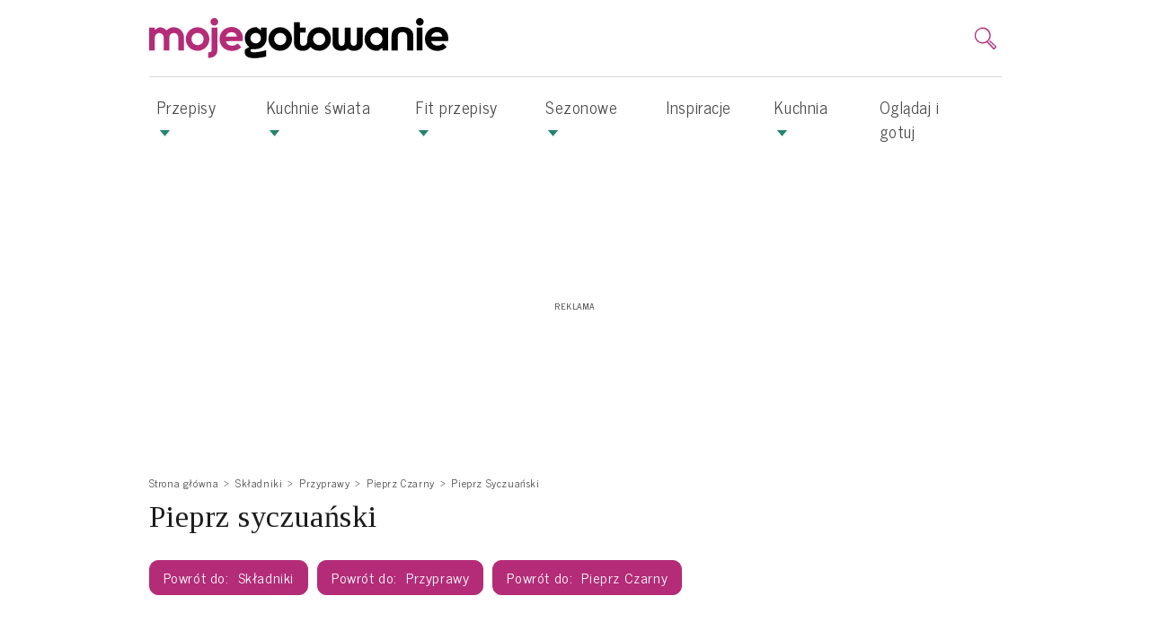

--- FILE ---
content_type: text/html; charset=UTF-8
request_url: https://www.mojegotowanie.pl/skladniki/pieprz-syczuanski
body_size: 14864
content:
<!DOCTYPE html>
<html  lang="pl-PL">
    <head >
                        <script>dataLayer = [{"pageType":"Pozosta\u0142e","pageSubType":"(not set)","contentCategory":"(not set)","contentSubCategory":"(not set)","site":"mojegotowanie.pl"}];</script>

        
        <meta charset="UTF-8"/>

        <meta name="viewport" content="width=device-width">
        <!--[if IE]>
        <meta http-equiv="X-UA-Compatible" content="IE=edge"><![endif]-->

            <link rel="preconnect" href="https://fonts.googleapis.com">
    <link rel="preconnect" href="https://fonts.gstatic.com" crossorigin>
    <link href="https://fonts.googleapis.com/css2?family=News+Cycle:wght@400;700&family=Tinos:ital,wght@0,400;0,700;1,400;1,700&display=swap" rel="stylesheet">

                    <link rel="shortcut icon" href="/build/images/favicon.040e1ab7.png"/>
        
                    <title>Pieprz syczuański - Mojegotowanie.pl</title>
            <meta name="description" content="Pieprz syczuański &ndash; przepisy na sprawdzone i smaczne dania. Wejdź na Mojegotowanie.pl i sprawdź propozycje kulinarne na r&oacute;żne okazje." />
<meta name="keywords" />

            <link rel="canonical" href="https://www.mojegotowanie.pl/skladniki/pieprz-syczuanski"/>

        
                                            <link href="https://www.mojegotowanie.pl/build/75.8d54304e.css" rel="stylesheet" />
            <link href="https://www.mojegotowanie.pl/build/app.1186b5fa.css" rel="stylesheet" />
    

                    
                                    
                                        
                    
        
                            <!-- DfpMaster -->
    <script>
                var googletag = googletag || {};
        googletag.cmd = googletag.cmd || [];

        var aKeys = ["path:pieprz-syczuanski"];
        if (dataLayer && dataLayer[0]) {
            if (dataLayer[0]['pageType']) aKeys = aKeys.concat(['pageType:'+dataLayer[0]['pageType']]);
            if (dataLayer[0]['pageSubType']) aKeys = aKeys.concat(['pageSubType:'+dataLayer[0]['pageSubType']]);
            if (dataLayer[0]['recipeDishCategory']) aKeys = aKeys.concat(['recipeDishCategory:'+dataLayer[0]['recipeDishCategory']]);
        }

        var DfpConfig = {
                        'adsSource': 'edi',
            'splitUnits': {"enable":true,"default_slots_type":"przepis","site_translation":[]},
        };
            </script>

        
                    
        
                        <link href="https://tpc.googlesyndication.com" rel="dns-prefetch" crossorigin>
            <link href="https://s3-eu-west-1.amazonaws.com" rel="preconnect" crossorigin>
            <link href="https://cmp.teads.mgr.consensu.org" rel="preconnect" crossorigin>
            <link href="https://sb.scorecardresearch.com" rel="preconnect" crossorigin>
            <link href="https://burdaffi.burdamedia.pl" rel="preconnect" crossorigin>
            <link href="https://connect.facebook.net" rel="dns-prefetch" crossorigin>
            <link href="https://ls.hit.gemius.pl" rel="preconnect" crossorigin>
            <link href="https://s0.2mdn.net" rel="preconnect" crossorigin>
            <link href="https://t.teads.tv" rel="preconnect" crossorigin>
            <link href="https://a.teads.tv" rel="preconnect" crossorigin>
            <link href="https://burdamedia.user.com" rel="preconnect" crossorigin>
            <link href="https://audit-tcfv2.cmp.quantcast.com" rel="dns-prefetch">
            <link href="https://cmp.quantcast.com" rel="dns-prefetch">
            <link href="https://www.google-analytics.com" rel="dns-prefetch">
            <link href="https://www.googletagmanager.com" rel="dns-prefetch">
            <link href="https://vendorlist.consensu.org" rel="dns-prefetch">
            <link href="https://kreacja.burdamedia.pl" rel="dns-prefetch">
            <link href="https://gapl.hit.gemius.pl" rel="dns-prefetch">
        

                    
                            <!-- Google Tag Manager -->
<script>
    (function(w,d,s,l,i){w[l]=w[l]||[];w[l].push({'gtm.start':
            new Date().getTime(),event:'gtm.js'});var f=d.getElementsByTagName(s)[0],
        j=d.createElement(s),dl=l!='dataLayer'?'&l='+l:'';j.async=true;j.src=
        'https://www.googletagmanager.com/gtm.js?id='+i+dl;f.parentNode.insertBefore(j,f);
    })(window,document,'script','dataLayer','GTM-NKQ2GT');
</script>
<!-- End Google Tag Manager -->
                    
                    
    <!-- (C)2000-2014 Gemius SA - gemiusAudience / pp.mojegotowanie.pl / podstrony -->
    <script type="text/javascript">
        <!--//--><![CDATA[//><!--
        var pp_gemius_identifier = 'nSpA4ndmMwM2tGQMaNtA47R3LQp_hgN4iiuyvybja3n.N7';
        // lines below shouldn't be edited
        function gemius_pending(i) { window[i] = window[i] || function() {var x = window[i+'_pdata'] = window[i+'_pdata'] || []; x[x.length]=arguments;};};
        gemius_pending('gemius_hit'); gemius_pending('gemius_event'); gemius_pending('pp_gemius_hit'); gemius_pending('pp_gemius_event');
        (function(d,t) {try {var gt=d.createElement(t),s=d.getElementsByTagName(t)[0],l='http'+((location.protocol=='https:')?'s':''); gt.setAttribute('async','async');
            gt.setAttribute('defer','defer'); gt.src=l+'://gapl.hit.gemius.pl/xgemius.js'; s.parentNode.insertBefore(gt,s);} catch (e) {}})(document,'script');
        //--><!]]>
    </script>
        
                    <!-- InMobi Choice. Consent Manager Tag v3.0 (for TCF 2.2) -->
<script type="text/javascript" async=true>
    (function() {
        var host = window.location.hostname;
        var element = document.createElement('script');
        var firstScript = document.getElementsByTagName('script')[0];
        var url = 'https://cmp.inmobi.com'
            .concat('/choice/', 'SZhDAJv8V3Jxp', '/', host, '/choice.js?tag_version=V3');
        var uspTries = 0;
        var uspTriesLimit = 3;
        element.async = true;
        element.type = 'text/javascript';
        element.src = url;

        firstScript.parentNode.insertBefore(element, firstScript);

        function makeStub() {
            var TCF_LOCATOR_NAME = '__tcfapiLocator';
            var queue = [];
            var win = window;
            var cmpFrame;

            function addFrame() {
                var doc = win.document;
                var otherCMP = !!(win.frames[TCF_LOCATOR_NAME]);

                if (!otherCMP) {
                    if (doc.body) {
                        var iframe = doc.createElement('iframe');

                        iframe.style.cssText = 'display:none';
                        iframe.name = TCF_LOCATOR_NAME;
                        doc.body.appendChild(iframe);
                    } else {
                        setTimeout(addFrame, 5);
                    }
                }
                return !otherCMP;
            }

            function tcfAPIHandler() {
                var gdprApplies;
                var args = arguments;

                if (!args.length) {
                    return queue;
                } else if (args[0] === 'setGdprApplies') {
                    if (
                        args.length > 3 &&
                        args[2] === 2 &&
                        typeof args[3] === 'boolean'
                    ) {
                        gdprApplies = args[3];
                        if (typeof args[2] === 'function') {
                            args[2]('set', true);
                        }
                    }
                } else if (args[0] === 'ping') {
                    var retr = {
                        gdprApplies: gdprApplies,
                        cmpLoaded: false,
                        cmpStatus: 'stub'
                    };

                    if (typeof args[2] === 'function') {
                        args[2](retr);
                    }
                } else {
                    if(args[0] === 'init' && typeof args[3] === 'object') {
                        args[3] = Object.assign(args[3], { tag_version: 'V3' });
                    }
                    queue.push(args);
                }
            }

            function postMessageEventHandler(event) {
                var msgIsString = typeof event.data === 'string';
                var json = {};

                try {
                    if (msgIsString) {
                        json = JSON.parse(event.data);
                    } else {
                        json = event.data;
                    }
                } catch (ignore) {}

                var payload = json.__tcfapiCall;

                if (payload) {
                    window.__tcfapi(
                        payload.command,
                        payload.version,
                        function(retValue, success) {
                            var returnMsg = {
                                __tcfapiReturn: {
                                    returnValue: retValue,
                                    success: success,
                                    callId: payload.callId
                                }
                            };
                            if (msgIsString) {
                                returnMsg = JSON.stringify(returnMsg);
                            }
                            if (event && event.source && event.source.postMessage) {
                                event.source.postMessage(returnMsg, '*');
                            }
                        },
                        payload.parameter
                    );
                }
            }

            while (win) {
                try {
                    if (win.frames[TCF_LOCATOR_NAME]) {
                        cmpFrame = win;
                        break;
                    }
                } catch (ignore) {}

                if (win === window.top) {
                    break;
                }
                win = win.parent;
            }
            if (!cmpFrame) {
                addFrame();
                win.__tcfapi = tcfAPIHandler;
                win.addEventListener('message', postMessageEventHandler, false);
            }
        };

        makeStub();

        var uspStubFunction = function() {
            var arg = arguments;
            if (typeof window.__uspapi !== uspStubFunction) {
                setTimeout(function() {
                    if (typeof window.__uspapi !== 'undefined') {
                        window.__uspapi.apply(window.__uspapi, arg);
                    }
                }, 500);
            }
        };

        var checkIfUspIsReady = function() {
            uspTries++;
            if (window.__uspapi === uspStubFunction && uspTries < uspTriesLimit) {
                console.warn('USP is not accessible');
            } else {
                clearInterval(uspInterval);
            }
        };

        if (typeof window.__uspapi === 'undefined') {
            window.__uspapi = uspStubFunction;
            var uspInterval = setInterval(checkIfUspIsReady, 6000);
        }
    })();
</script>
<!-- End InMobi Choice. Consent Manager Tag v3.0 (for TCF 2.2) -->
<!-- time-to-cmp measure -->
<script type="text/javascript">
__tcfapi('addEventListener', 2, function(tcData, success) {
    if (success) {
        if (tcData.gdprApplies) {
            if (tcData.eventStatus === 'tcloaded') {
                window.performance.measure('time-to-cmp');
                console.log('[event] tcloaded');
            } else if (tcData.eventStatus === 'useractioncomplete') {
                window.performance.measure('time-to-cmp');
                console.log('[event] useractioncomplete');
            }
        }
    }
});
</script>        
                    
        
                            
                    
        
                                <!-- editag 2.0.1 -->
<script>!function($){$.editag={cmd:[],ready:!1,ts:$.performance?performance.now():0},$.wstaw_reklame=editag.display=function($,c){editag.cmd.push({cmd:"display",placementId:$,params:c})},$.wstaw_wszystko=editag.start=function(){editag.cmd.push({cmd:"start"})}}(window);</script>
<script src="https://cdn.12341234.pl/editag/mojegotowanie/prod/editag.min.js" async fetchpriority="high"></script>
<link href="https://tools.mojegotowanie.pl/files/js/ado.js" rel="preload" as="script" />
<link href="https://securepubads.g.doubleclick.net/tag/js/gpt.js" rel="preload" as="script" />
<link href="https://cdn.12341234.pl/prebid/current/prebid.js" rel="preload" as="script" />

        
                    
        
                                    
                                        <script src="https://cdn.gravitec.net/storage/a5a258a2314fc8b7a8792288c3016bc9/client.js" async></script>
<script>
function addC2CFrame(e) {
            try {
                if (e.detail && e.detail.isAffiliate && document.getElementsByClassName('article-legal-notice-c2c')) {
                    putC2CNotice();
                }
            } catch (ex) {}
}
document.addEventListener('c2c-placement-show', function(e) {
    setTimeout(addC2CFrame, 600, e);
});
</script>

<script>LUX=function(){function n(){return Date.now?Date.now():+new Date}var r,e=n(),t=window.performance||{},a=t.timing||{navigationStart:(null===(r=window.LUX)||void 0===r?void 0:r.ns)||e};function o(){return t.now?(r=t.now(),Math.floor(r)):n()-a.navigationStart;var r}(LUX=window.LUX||{}).ac=[],LUX.addData=function(n,r){return LUX.cmd(["addData",n,r])},LUX.cmd=function(n){return LUX.ac.push(n)},LUX.getDebug=function(){return[[e,0,[]]]},LUX.init=function(){return LUX.cmd(["init"])},LUX.mark=function(){for(var n=[],r=0;r<arguments.length;r++)n[r]=arguments[r];if(t.mark)return t.mark.apply(t,n);var e=n[0],a=n[1]||{};void 0===a.startTime&&(a.startTime=o());LUX.cmd(["mark",e,a])},LUX.markLoadTime=function(){return LUX.cmd(["markLoadTime",o()])},LUX.measure=function(){for(var n=[],r=0;r<arguments.length;r++)n[r]=arguments[r];if(t.measure)return t.measure.apply(t,n);var e,a=n[0],i=n[1],u=n[2];e="object"==typeof i?n[1]:{start:i,end:u};e.duration||e.end||(e.end=o());LUX.cmd(["measure",a,e])},LUX.send=function(){return LUX.cmd(["send"])},LUX.ns=e;var i=LUX;if(window.LUX_ae=[],window.addEventListener("error",(function(n){window.LUX_ae.push(n)})),window.LUX_al=[],"function"==typeof PerformanceObserver&&"function"==typeof PerformanceLongTaskTiming){var u=new PerformanceObserver((function(n){for(var r=n.getEntries(),e=0;e<r.length;e++)window.LUX_al.push(r[e])}));try{u.observe({type:"longtask"})}catch(n){}}return i}();</script><script src="https://cdn.speedcurve.com/js/lux.js?id=4429931854" defer crossorigin="anonymous"></script>
                        </head>

<body >
<!-- Google Tag Manager (noscript) -->
<noscript><iframe src="https://www.googletagmanager.com/ns.html?id=GTM-NKQ2GT"
                  height="0" width="0" style="display:none;visibility:hidden"></iframe></noscript>
<!-- End Google Tag Manager (noscript) -->

    

    
    
        <header>
        <div class="container">
                            

            

                                       <div class="top-box">
                   <button class="navbar-toggler navbar-toggler-right collapsed" type="button" data-toggle="collapse" data-target="#navbarSupportedContent">
                       <span> </span>
                       <span> </span>
                       <span> </span>
                   </button>

                   <a href="https://www.mojegotowanie.pl/" class="logo front-logo-top">
                       <img src="/build/images/logo.f54bbb92.svg" class="logo-xl" alt="Moje Gotowanie"/>
                       <img src="/build/images/logo-white.e45dc3aa.svg" class="logo-xs" alt="Moje Gotowanie"/>
                   </a>

                   <div class="inner-right">

                                                  <div class="menu-login-box" id="menu-login-box">
                                   <div id="js-login-box">
        <a class="dropdown-toggle log-in icon-login-hide" data-toggle="dropdown" href="#" id="dropdown-loginbox">
            <svg  viewBox="0 0 16 16" class="icon">
                <use xlink:href="/build/images/icons.04647763.svg#account-login"></use>
            </svg>
        </a>
    </div>


                           </div>
                       
                       <div class="menu-search-form  dropdownMenuSearch">
                           <button aria-label="search" type="button" data-toggle="modal" data-target="#searchModal" class="navbar-search-btn navbar-btn">
                               <svg  viewBox="0 0 16 16" class="icon"  width="26" height="26">
                                   <use xlink:href="/build/images/icons.04647763.svg#search-icon"></use>
                               </svg>
                           </button>
                       </div>
                       <div class="menu-search-form menu-search-modal">
                           <div class="modal fade" id="searchModal" tabindex="-1" role="dialog">
    <div class="modal-dialog" role="document">
        <div class="modal-content">
            <div class="modal-header">
                <button type="button" class="close" data-dismiss="modal" aria-label="Close">
                    <svg  viewBox="0 0 16 16" class="icon"  width="20" height="20">
                        <use xlink:href="/build/images/icons.04647763.svg#close-icon"></use>
                    </svg>
                </button>
            </div>
            <div class="modal-body">
                <form id="search-form-modal" role="search" class="d-inline-flex" action="/search" data-ajax="false">
    <div class="form-group">
        <div class="input-group">
            <input type="text" class="form-control search-input" autofocus="autofocus"
                   placeholder="Co chcesz dziś ugotować?" name="q" value="" autofocus />
            <div class="input-group-addon" onclick="document.getElementById('search-form-modal').submit();">
                <svg  viewBox="0 0 16 16" class="icon"  width="20" height="20">
                    <use xlink:href="/build/images/icons.04647763.svg#search-icon"></use>
                </svg>
            </div>
            <p class="sendBtn" id="btSend" name="btSend" style="display: none">press ENTER to search</p>
        </div>
    </div>
</form>
            </div>
        </div>
    </div>
</div>

                       </div>
                   </div>
               </div>
                    </div>
    </header>

        <div class="menu-container">
        


    <nav class="main-menu navbar navbar-expand-lg  " id="menu-top" data-toggle="affix">
        <div class="container">

            
                            <div class="collapse navbar-collapse" id="navbarSupportedContent">
                                        
                                            <ul class="navbar-nav mr-auto"><li class="nav-item dropdown dropdown-publisher "><a role="button" aria-haspopup="true" aria-expanded="false" class="nav-link dropdown-publisher-menu" href="https://www.mojegotowanie.pl/przepisy">Przepisy <span class="publisher-menu-toggle"></span></a><ul class="dropdown-menu "><li class="nav-item dropdown dropdown-publisher "><a role="button" aria-haspopup="true" aria-expanded="false" class="nav-link dropdown-publisher-menu" href="https://www.mojegotowanie.pl/przepisy/posilek">Posiłki <span class="publisher-menu-toggle"></span></a><ul class=""><li class="nav-item"><a  class="nav-link" href="https://www.mojegotowanie.pl/przepisy/sniadanie">Śniadania </a></li><li class="nav-item"><a  class="nav-link" href="https://www.mojegotowanie.pl/przepisy/drugie-sniadanie">Drugie śniadanie </a></li><li class="nav-item"><a  class="nav-link" href="https://www.mojegotowanie.pl/przepisy/lunch">Lunch </a></li><li class="nav-item"><a  class="nav-link" href="https://www.mojegotowanie.pl/przepisy/dania-do-pracy">Dania do pracy </a></li><li class="nav-item"><a  class="nav-link" href="https://www.mojegotowanie.pl/przepisy/dania-do-szkoly">Dania do szkoły </a></li><li class="nav-item"><a  class="nav-link" href="https://www.mojegotowanie.pl/przepisy/obiad">Obiad </a></li><li class="nav-item"><a  class="nav-link" href="https://www.mojegotowanie.pl/przepisy/podwieczorek">Podwieczorek </a></li><li class="nav-item"><a  class="nav-link" href="https://www.mojegotowanie.pl/przepisy/kolacja">Kolacja </a></li><li class="nav-item"><a  class="nav-link" href="https://www.mojegotowanie.pl/przepisy/do-picia">Do picia </a></li><li class="nav-item"><a  class="nav-link" href="https://www.mojegotowanie.pl/przepisy/szybka-kuchnia">Szybka kuchnia </a></li></ul></li><li class="nav-item dropdown dropdown-publisher "><a role="button" aria-haspopup="true" aria-expanded="false" class="nav-link dropdown-publisher-menu" href="https://www.mojegotowanie.pl/przepisy/typ-dania">Typ dania <span class="publisher-menu-toggle"></span></a><ul class=""><li class="nav-item"><a  class="nav-link" href="https://www.mojegotowanie.pl/przepisy/ciasta">Ciasta </a></li><li class="nav-item"><a  class="nav-link" href="https://www.mojegotowanie.pl/przepisy/dania-glowne">Dania główne </a></li><li class="nav-item"><a  class="nav-link" href="https://www.mojegotowanie.pl/przepisy/dania-jednogarnkowe">Dania jednogarnkowe </a></li><li class="nav-item"><a  class="nav-link" href="https://www.mojegotowanie.pl/przepisy/dania-z-makaronem">Dania z makaronem </a></li><li class="nav-item"><a  class="nav-link" href="https://www.mojegotowanie.pl/przepisy/dania-z-ryzem">Dania z ryżem </a></li><li class="nav-item"><a  class="nav-link" href="https://www.mojegotowanie.pl/przepisy/dania-z-ryb">Dania z ryb </a></li><li class="nav-item"><a  class="nav-link" href="https://www.mojegotowanie.pl/przepisy/dodatki">Dodatki </a></li><li class="nav-item"><a  class="nav-link" href="https://www.mojegotowanie.pl/przepisy/koreczki">Koreczki </a></li><li class="nav-item"><a  class="nav-link" href="https://www.mojegotowanie.pl/przepisy/kotlety">Kotlety </a></li><li class="nav-item"><a  class="nav-link" href="https://www.mojegotowanie.pl/przepisy/nalesniki">Naleśniki </a></li><li class="nav-item"><a  class="nav-link" href="https://www.mojegotowanie.pl/przepisy/napoje">Napoje </a></li><li class="nav-item"><a  class="nav-link" href="https://www.mojegotowanie.pl/przepisy/pierogi">Pierogi </a></li><li class="nav-item"><a  class="nav-link" href="https://www.mojegotowanie.pl/przepisy/pizza">Pizza </a></li><li class="nav-item"><a  class="nav-link" href="https://www.mojegotowanie.pl/przepisy/potrawy-z-jajek">Potrawy z jajek </a></li><li class="nav-item"><a  class="nav-link" href="https://www.mojegotowanie.pl/przepisy/przekaski">Przekąski </a></li><li class="nav-item"><a  class="nav-link" href="https://www.mojegotowanie.pl/przepisy/przetwory">Przetwory </a></li><li class="nav-item"><a  class="nav-link" href="https://www.mojegotowanie.pl/przepisy/przystawki">Przystawki </a></li><li class="nav-item"><a  class="nav-link" href="https://www.mojegotowanie.pl/przepisy/risotto">Risotto </a></li><li class="nav-item"><a  class="nav-link" href="https://www.mojegotowanie.pl/przepisy/rolada">Rolady </a></li><li class="nav-item"><a  class="nav-link" href="https://www.mojegotowanie.pl/przepisy/salatki">Sałatki </a></li><li class="nav-item"><a  class="nav-link" href="https://www.mojegotowanie.pl/przepisy/sosy">Sosy </a></li><li class="nav-item"><a  class="nav-link" href="https://www.mojegotowanie.pl/przepisy/surowki">Surówki </a></li><li class="nav-item"><a  class="nav-link" href="https://www.mojegotowanie.pl/przepisy/tarty">Tarty </a></li><li class="nav-item"><a  class="nav-link" href="https://www.mojegotowanie.pl/przepisy/zupy">Zupy </a></li></ul></li><li class="nav-item dropdown dropdown-publisher "><a role="button" aria-haspopup="true" aria-expanded="false" class="nav-link dropdown-publisher-menu" href="https://www.mojegotowanie.pl/przepisy/okazje">Okazje <span class="publisher-menu-toggle"></span></a><ul class=""><li class="nav-item"><a  class="nav-link" href="https://www.mojegotowanie.pl/przepisy/spotkanie-rodzinne">Spotkanie rodzinne </a></li><li class="nav-item"><a  class="nav-link" href="https://www.mojegotowanie.pl/przepisy/adwent">Adwent </a></li><li class="nav-item"><a  class="nav-link" href="https://www.mojegotowanie.pl/przepisy/andrzejki">Andrzejki </a></li><li class="nav-item"><a  class="nav-link" href="https://www.mojegotowanie.pl/przepisy/boze-narodzenie">Boże Narodzenie </a></li><li class="nav-item"><a  class="nav-link" href="https://www.mojegotowanie.pl/przepisy/chrzciny">Chrzciny </a></li><li class="nav-item"><a  class="nav-link" href="https://www.mojegotowanie.pl/przepisy/dla-dwojga">Dla dwojga </a></li><li class="nav-item"><a  class="nav-link" href="https://www.mojegotowanie.pl/przepisy/dzien-dziecka">Dzień Dziecka </a></li><li class="nav-item"><a  class="nav-link" href="https://www.mojegotowanie.pl/przepisy/dzien-kobiet">Dzień Kobiet </a></li><li class="nav-item"><a  class="nav-link" href="https://www.mojegotowanie.pl/przepisy/dzien-matki">Dzień Matki </a></li><li class="nav-item"><a  class="nav-link" href="https://www.mojegotowanie.pl/przepisy/grill">Grill </a></li><li class="nav-item"><a  class="nav-link" href="https://www.mojegotowanie.pl/przepisy/halloween">Halloween </a></li><li class="nav-item"><a  class="nav-link" href="https://www.mojegotowanie.pl/przepisy/impreza">Impreza </a></li><li class="nav-item"><a  class="nav-link" href="https://www.mojegotowanie.pl/przepisy/komunia">Komunia </a></li><li class="nav-item"><a  class="nav-link" href="https://www.mojegotowanie.pl/przepisy/spotkanie-rodzinne">Spotkanie rodzinne </a></li><li class="nav-item"><a  class="nav-link" href="https://www.mojegotowanie.pl/przepisy/sylwester">Sylwester </a></li><li class="nav-item"><a  class="nav-link" href="https://www.mojegotowanie.pl/przepisy/swieta">Święta </a></li><li class="nav-item"><a  class="nav-link" href="https://www.mojegotowanie.pl/przepisy/urodziny">Urodziny </a></li><li class="nav-item"><a  class="nav-link" href="https://www.mojegotowanie.pl/przepisy/wigilia">Wigilia </a></li><li class="nav-item"><a  class="nav-link" href="https://www.mojegotowanie.pl/przepisy/wielkanoc">Wielkanoc </a></li></ul></li><li class="nav-item dropdown dropdown-publisher "><a role="button" aria-haspopup="true" aria-expanded="false" class="nav-link dropdown-publisher-menu" href="https://www.mojegotowanie.pl/przepisy/rodzaj-diety">Rodzaj diety <span class="publisher-menu-toggle"></span></a><ul class=""><li class="nav-item"><a  class="nav-link" href="https://www.mojegotowanie.pl/przepisy/dla-dzieci">Dla dzieci </a></li><li class="nav-item"><a  class="nav-link" href="https://www.mojegotowanie.pl/przepisy/fleksitarianizm">Fleksitarianizm </a></li><li class="nav-item"><a  class="nav-link" href="https://www.mojegotowanie.pl/przepisy/dania-na-parze">Dania na parze </a></li><li class="nav-item"><a  class="nav-link" href="https://www.mojegotowanie.pl/przepisy/niskokaloryczna">Niskokaloryczna </a></li><li class="nav-item"><a  class="nav-link" href="https://www.mojegotowanie.pl/przepisy/niskosodowa">Niskosodowa </a></li><li class="nav-item"><a  class="nav-link" href="https://www.mojegotowanie.pl/przepisy/niskotluszczowa">Niskotłuszczowa </a></li><li class="nav-item"><a  class="nav-link" href="https://www.mojegotowanie.pl/przepisy/weganska">Wegańska </a></li></ul></li></ul></li><li class="nav-item dropdown dropdown-publisher "><a role="button" aria-haspopup="true" aria-expanded="false" class="nav-link dropdown-publisher-menu" href="https://www.mojegotowanie.pl/przepisy/kuchnie-swiata">Kuchnie świata <span class="publisher-menu-toggle"></span></a><ul class="dropdown-menu "><li class="nav-item"><a  class="nav-link" href="https://www.mojegotowanie.pl/przepisy/wloska">Włoska </a></li><li class="nav-item"><a  class="nav-link" href="https://www.mojegotowanie.pl/przepisy/polska">Polska </a></li><li class="nav-item"><a  class="nav-link" href="https://www.mojegotowanie.pl/przepisy/tajlandzka">Tajska </a></li><li class="nav-item"><a  class="nav-link" href="https://www.mojegotowanie.pl/przepisy/japonska">Japońska </a></li><li class="nav-item"><a  class="nav-link" href="https://www.mojegotowanie.pl/przepisy/meksykanska">Meksykańska </a></li><li class="nav-item"><a  class="nav-link" href="https://www.mojegotowanie.pl/przepisy/francuska">Francuska </a></li><li class="nav-item"><a  class="nav-link" href="https://www.mojegotowanie.pl/przepisy/angielska">Angielska </a></li><li class="nav-item"><a  class="nav-link" href="https://www.mojegotowanie.pl/przepisy/indyjska">Indyjska </a></li></ul></li><li class="nav-item dropdown dropdown-publisher "><a role="button" aria-haspopup="true" aria-expanded="false" class="nav-link dropdown-publisher-menu" href="https://www.mojegotowanie.pl/przepisy/kuchnia-fit">Fit przepisy <span class="publisher-menu-toggle"></span></a><ul class="dropdown-menu "><li class="nav-item"><a  class="nav-link" href="https://www.mojegotowanie.pl/przepisy/kuchnia-fit">Dietetyczne </a></li><li class="nav-item"><a  class="nav-link" href="https://www.mojegotowanie.pl/przepisy/wegetarianska">Bez mięsa </a></li><li class="nav-item"><a  class="nav-link" href="https://www.mojegotowanie.pl/przepisy/bez-laktozy">Bez laktozy </a></li><li class="nav-item"><a  class="nav-link" href="https://www.mojegotowanie.pl/przepisy/dieta-cukrzycowa">Bez cukru </a></li><li class="nav-item"><a  class="nav-link" href="https://www.mojegotowanie.pl/przepisy/bezglutenowa">Bez glutenu </a></li><li class="nav-item"><a  class="nav-link" href="https://www.mojegotowanie.pl/przepisy/szybkie-i-latwe">Szybkie i łatwe </a></li></ul></li><li class="nav-item dropdown dropdown-publisher "><a role="button" aria-haspopup="true" aria-expanded="false" class="nav-link dropdown-publisher-menu" href="https://www.mojegotowanie.pl/przepisy/okazje">Sezonowe <span class="publisher-menu-toggle"></span></a><ul class="dropdown-menu "><li class="nav-item"><a  class="nav-link" href="https://www.mojegotowanie.pl/przepisy/ciasto-z-owocami">Ciasta z owocami </a></li><li class="nav-item"><a  class="nav-link" href="https://www.mojegotowanie.pl/przepisy/lody">Przepisy na lody </a></li><li class="nav-item"><a  class="nav-link" href="https://www.mojegotowanie.pl/przepisy/spotkanie-rodzinne">Pomysły na rodzinne spotkania </a></li><li class="nav-item"><a  class="nav-link" href="https://www.mojegotowanie.pl/przepisy/grill">Dania na grilla </a></li></ul></li><li class="nav-item"><a  class="nav-link" href="https://www.mojegotowanie.pl/artykuly">Inspiracje </a></li><li class="nav-item dropdown dropdown-publisher "><a role="button" aria-haspopup="true" aria-expanded="false" class="nav-link dropdown-publisher-menu" href="https://kuchnia.mojegotowanie.pl/">Kuchnia <span class="publisher-menu-toggle"></span></a><ul class="dropdown-menu "><li class="nav-item"><a  class="nav-link" href="https://kuchnia.mojegotowanie.pl/przepisy">Przepisy </a></li><li class="nav-item"><a  class="nav-link" href="https://kuchnia.mojegotowanie.pl/porady">Porady </a></li><li class="nav-item"><a  class="nav-link" href="https://kuchnia.mojegotowanie.pl/newsy">Newsy </a></li><li class="nav-item"><a  class="nav-link" href="https://kuchnia.mojegotowanie.pl/skladniki-i-produkty">Składniki i produkty </a></li><li class="nav-item"><a  class="nav-link" href="https://kuchnia.mojegotowanie.pl/dieta">Dieta </a></li></ul></li><li class="nav-item"><a  class="nav-link" href="https://www.mojegotowanie.pl/ogladaj-i-gotuj">Oglądaj i gotuj </a></li></ul>
                    
                                    </div>
            
            
                    </div>
    </nav>



    </div>
    

                        
                            <div class="bm-ad-placement abill-d pending-ad">
                    <div id="billboard"></div>
                    <script>wstaw_reklame("billboard")</script>
                </div>
            
        
                    <div class="container">
                <div class="content-top">
                                                                                                        

            

                                                        

                    

<div class="sonata_breadcrumb"><ol class="breadcrumb" itemscope="" itemtype="http://schema.org/BreadcrumbList"><li itemscope="" itemprop="itemListElement" itemtype="http://schema.org/ListItem" class="first"><a itemprop="item" href="/"><span itemprop="name">Strona główna</span></a><meta itemprop="position" content="1"></li><li itemscope="" itemprop="itemListElement" itemtype="http://schema.org/ListItem" class=""><a itemprop="item" href="/skladniki"><span itemprop="name">Składniki</span></a><meta itemprop="position" content="2"></li><li itemscope="" itemprop="itemListElement" itemtype="http://schema.org/ListItem" class=""><a itemprop="item" href="/skladniki/przyprawy"><span itemprop="name">Przyprawy</span></a><meta itemprop="position" content="3"></li><li itemscope="" itemprop="itemListElement" itemtype="http://schema.org/ListItem" class=""><a itemprop="item" href="/skladniki/pieprz-czarny"><span itemprop="name">Pieprz Czarny</span></a><meta itemprop="position" content="4"></li><li itemscope="" itemprop="itemListElement" itemtype="http://schema.org/ListItem" class="last"><span itemprop="name">Pieprz Syczuański</span><meta itemprop="position" content="5"></li></ol></div>

                

    <div class="recipe-index-header">
        <h1>Pieprz syczuański</h1>
    </div>


                

    

                    <div class="catalog-index-back-links">
        

                    

<div class="sonata_breadcrumb"><ol class="breadcrumb" itemscope="" itemtype="http://schema.org/BreadcrumbList"><li itemscope="" itemprop="itemListElement" itemtype="http://schema.org/ListItem" class="first"><a itemprop="item" href="/"><span itemprop="name">Strona główna</span></a><meta itemprop="position" content="1"></li><li itemscope="" itemprop="itemListElement" itemtype="http://schema.org/ListItem" class=""><a itemprop="item" href="/skladniki"><span itemprop="name">Składniki</span></a><meta itemprop="position" content="2"></li><li itemscope="" itemprop="itemListElement" itemtype="http://schema.org/ListItem" class=""><a itemprop="item" href="/skladniki/przyprawy"><span itemprop="name">Przyprawy</span></a><meta itemprop="position" content="3"></li><li itemscope="" itemprop="itemListElement" itemtype="http://schema.org/ListItem" class=""><a itemprop="item" href="/skladniki/pieprz-czarny"><span itemprop="name">Pieprz Czarny</span></a><meta itemprop="position" content="4"></li><li itemscope="" itemprop="itemListElement" itemtype="http://schema.org/ListItem" class="last"><span itemprop="name">Pieprz Syczuański</span><meta itemprop="position" content="5"></li></ol></div>

        

    </div>

        

                                                            </div>
            </div>
            
            <div class="container">
            <div class="flash-messages">
                <div id="flashes"></div>
            </div>
        </div>
    
            <div class="container">
            <div class="row main-row">
                                    <div class="col-12 col-sm-12 col-md-12 col-lg-8 col-xl-9 content-content">
                                                                                    

                    

    <div class="custom_seo1">
                    
            <p>﻿</p><p>Pieprz syczuański, znany również jako huā jiāo (花椒) w języku chińskim, „Sichuan pepper” w języku angielskim oraz czasami jako „prickly ash”, to intensywnie aromatyczna przyprawa pozyskiwana z wysuszonych łupin owoców krzewów z rodzaju Zanthoxylum. Choć nazywany pieprzem, nie jest spokrewniony z czarnym pieprzem (Piper nigrum) ani papryczkami chili. Charakteryzuje się wyjątkowym cytrusowo-korzenno-drzewnym aromatem oraz specyficznym, lekko znieczulającym działaniem na język, określanym jako „ma” (麻) – charakterystyczne uczucie mrowienia. Pieprz syczuański jest kluczowym składnikiem kuchni syczuańskiej, szczególnie w połączeniu z ostrym chili w tzw. efekcie „ma la” (麻辣).</p>


<h2>Pieprz syczuański – składniki odżywcze</h2>
<p>100 g suszonych łupin pieprzu syczuańskiego</p>
<ul>
  <li>Energia: 167 kcal</li>
  <li>Białko: 3,33 g</li>
  <li>Tłuszcz całkowity: 11,67 g</li>
  <li>kwasy tłuszczowe nasycone: 0 g</li>
  <li>kwasy tłuszczowe trans: 0 g</li>
  <li>Cholesterol: 0 mg</li>
  <li>Błonnik pokarmowy: 0 g</li>
  <li>Węglowodany: 13,33 g</li>
  <li>cukry ogółem: 10 g</li>
  <li>cukry dodane: 6,7 g</li>
  <li>Witamina D (D2 + D3): 0 IU</li>
  <li>Wapń (Ca): 90 mg</li>
  <li>Żelazo (Fe): 0 mg</li>
  <li>Sód (Na): 800 mg</li>
  <li>Potas (K): 87 mg</li>
</ul>


<h2>Pieprz syczuański – historia i pochodzenie</h2>
<p>Pieprz syczuański wywodzi się z Chin, gdzie był znany i stosowany już w starożytności, długo przed rozpowszechnieniem się chili w Azji. Najsilniej związany jest z prowincją Syczuan (Sichuan), lecz jego stosowanie było również powszechne w Tybecie, Nepalu, Bhutanie oraz północnych Indiach. W czasach dynastii Han ceniono go jako przyprawę i wykorzystywano także do konserwowania żywności. Wzmianki o jego zastosowaniu można znaleźć między innymi w starożytnych chińskich tekstach farmakopeicznych i kulinarnych.</p>


<h2>Pieprz syczuański – odmiany</h2>
<ul><li>Pieprz syczuański czerwony (Zanthoxylum bungeanum) – najpopularniejsza odmiana w kuchni syczuańskiej, o wyraźnym aromacie i silnym działaniu znieczulającym</li><li>Pieprz syczuański zielony (Zanthoxylum schinifolium lub Z. armatum) – delikatniejszy i bardziej cytrusowy, używany głównie w kuchni południowych Chin i Japonii</li><li>Pieprz syczuański czarny – rzadziej spotykany, pochodzi z innych gatunków Zanthoxylum, o bardziej wytrawnym profilu smakowym</li><li>Pieprz nepalski (timut) – botanicznie zbliżony, często uznawany za odmianę pieprzu syczuańskiego, o mocno cytrusowym aromacie przypominającym grejpfruta</li></ul>


<h2>Rodzaje pieprzu syczuańskiego</h2>
<ul><li>całe, suszone łupiny owoców</li><li>mielony (proszek z łupin)</li><li>olej aromatyzowany pieprzem syczuańskim (np. huājiāo yóu)</li><li>przyprawy mieszane, np. chińska przyprawa pięciu smaków z dodatkiem pieprzu syczuańskiego</li><li>solony pieprz syczuański (przyprawa typu seasoning blend)</li></ul>


<h2>Pieprz syczuański – zamienniki</h2>
<ul><li>Pieprz czarny – może zastąpić ostrość pieprzu syczuańskiego, ale brakuje mu efektu mrowienia oraz cytrusowego aromatu</li><li>Limonka kaffir (starta skórka) – może w pewnym stopniu oddać cytrusowy aspekt pieprzu syczuańskiego; najlepiej stosować ją w niewielkiej ilości razem z innym pieprzem</li><li>Pieprz tasmański – ma lekkie działanie znieczulające i dziko-owocowy aromat, który może przybliżyć smakowe właściwości pieprzu syczuańskiego</li><li>Imbir świeży lub suszony – dodaje pikantności, jednak powinien być stosowany w połączeniu z innymi przyprawami, aby uzyskać pełnię smaku</li></ul>


<h2>Co zrobić z pieprzem syczuańskim?</h2>
<p>Pieprz syczuański jest nieodzownym składnikiem kuchni syczuańskiej, gdzie wykorzystuje się go do aromatyzowania olejów, marynat, zup oraz dań typu stir-fry. Pojawia się w klasycznych potrawach, takich jak kurczak kung pao, dan dan mian czy tofu mapo. W kuchniach koreańskiej, japońskiej i nepalskiej bywa składnikiem mieszanek przyprawowych, takich jak shichimi tōgarashi, lub jest używany do przyprawiania mięs i potraw jednogarnkowych. Doskonale komponuje się również z deserami na bazie czekolady lub cytrusów, nadając im złożony profil smakowy.</p>


<h2>Jak przechowywać pieprz syczuański?</h2>
<p>Pieprz syczuański należy przechowywać w suchym, chłodnym i ciemnym miejscu, najlepiej w hermetycznym szklanym pojemniku, z dala od światła i wilgoci. Mielony traci aromat szybciej niż całe łupiny, dlatego najlepiej mielić go bezpośrednio przed użyciem. Suszone łupiny można także zamrozić, aby przedłużyć ich trwałość – należy przełożyć je do szczelnego opakowania lub woreczka próżniowego przed umieszczeniem w zamrażarce. Należy unikać przechowywania w plastikowych pojemnikach, które mogą pochłaniać zapach.</p>

            </div>


                

    <h2 class="header-specjal"><span>Polecane przepisy</span></h2>


                
    

    
        
                    <div class="recipe-index">
                <div class="row">

                                                                
                    
                            <div class="col-12 col-sm-6 col-md-6 col-lg-4 col-xl-4 ">
        <div class="index-box-item">
            <a href="https://www.mojegotowanie.pl/przepis/pieczona-poledwica-z-jelenia-z-dynia-i-sola-syczuanska" >
                                    <picture><!--[if IE 9]><video style="display: none"><![endif]--><source srcset="https://www.mojegotowanie.pl/media/cache/crop/rc/whQlfbcF/uploads/media/recipe/0002/52/pieczona-poledwica-z-jelenia-z-dynia-i-sola-syczuanska.jpg" media=""
                type="image/jpg"
                 width="300"                  height="300" /><!--[if IE 9]></video><![endif]--><img                 loading="lazy"
                src="https://www.mojegotowanie.pl/media/cache/crop/rc/whQlfbcF/uploads/media/recipe/0002/52/pieczona-poledwica-z-jelenia-z-dynia-i-sola-syczuanska.jpg"
                            width="300"
                height="300"
                alt="Pieczona polędwica z jelenia z dynią i solą syczuańską"
                class="lazy img-lazy"
                /></picture>
                            </a>
            <div class="index-box-item-bottom">
                <a href="https://www.mojegotowanie.pl/przepis/pieczona-poledwica-z-jelenia-z-dynia-i-sola-syczuanska" >
                    <p>Polędwica z jelenia pieczona z dynią i solą syczuańską</p>
                </a>
                <span class="author">

    
                <span class="author-avatar">
            <img src="/images/avatar-icon.svg"/>
        </span>
        <span class="author-item">Tom Kerridge</span>
    
    </span>
            </div>
        </div>
    </div>


                                                                            
                    
                            <div class="col-12 col-sm-6 col-md-6 col-lg-4 col-xl-4 ">
        <div class="index-box-item">
            <a href="https://www.mojegotowanie.pl/przepis/kurczak-po-chinsku-1" >
                                    <picture><!--[if IE 9]><video style="display: none"><![endif]--><source srcset="https://www.mojegotowanie.pl/media/cache/crop/rc/sDySpJMb/uploads/media/recipe/0002/31/kurczak-po-chinsku.jpeg" media=""
                type="image/jpeg"
                 width="300"                  height="300" /><!--[if IE 9]></video><![endif]--><img                 loading="lazy"
                src="https://www.mojegotowanie.pl/media/cache/crop/rc/sDySpJMb/uploads/media/recipe/0002/31/kurczak-po-chinsku.jpeg"
                            width="300"
                height="300"
                alt="Kurczak po chińsku"
                class="lazy img-lazy"
                /></picture>
                            </a>
            <div class="index-box-item-bottom">
                <a href="https://www.mojegotowanie.pl/przepis/kurczak-po-chinsku-1" >
                    <p>Kurczak po chińsku</p>
                </a>
                <span class="author">

    
        
            <a href="https://www.mojegotowanie.pl/uzytkownik/mojegotowanie" class="author-item">
                            <span class="author-avatar">
                    <picture><!--[if IE 9]><video style="display: none"><![endif]--><source srcset="https://www.mojegotowanie.pl/media/cache/avatar_xsmall/uploads/media/avatar/0001/76/6556e153a7f52acbc84f8ff14c291fb78b9f1fff.png" media=""
                type="image/png"
                 width="35"                  height="35" /><!--[if IE 9]></video><![endif]--><img                 loading="lazy"
                src="https://www.mojegotowanie.pl/media/cache/avatar_xsmall/uploads/media/avatar/0001/76/6556e153a7f52acbc84f8ff14c291fb78b9f1fff.png"
                            width="35"
                height="35"
                alt="facebook 200x200"
                class="lazy img-lazy"
                /></picture>
                </span>
                            <span>mojegotowanie</span>
        </a>
    </span>
            </div>
        </div>
    </div>


                                                                            
                    
                            <div class="col-12 col-sm-6 col-md-6 col-lg-4 col-xl-4 ">
        <div class="index-box-item">
            <a href="https://www.mojegotowanie.pl/przepis/kurczak-gong-bao-gong-bao-ji-ding" >
                                    <picture><!--[if IE 9]><video style="display: none"><![endif]--><source srcset="https://www.mojegotowanie.pl/media/cache/crop/rc/t9wDLCm1/uploads/media/recipe/0002/18/kurczak-gong-bao.jpeg" media=""
                type="image/jpeg"
                 width="300"                  height="300" /><!--[if IE 9]></video><![endif]--><img                 loading="lazy"
                src="https://www.mojegotowanie.pl/media/cache/crop/rc/t9wDLCm1/uploads/media/recipe/0002/18/kurczak-gong-bao.jpeg"
                            width="300"
                height="300"
                alt="kurczak-gong-bao"
                class="lazy img-lazy"
                /></picture>
                            </a>
            <div class="index-box-item-bottom">
                <a href="https://www.mojegotowanie.pl/przepis/kurczak-gong-bao-gong-bao-ji-ding" >
                    <p>Kurczak gong bao</p>
                </a>
                <span class="author">

    
        
            <a href="https://www.mojegotowanie.pl/uzytkownik/mojegotowanie" class="author-item">
                            <span class="author-avatar">
                    <picture><!--[if IE 9]><video style="display: none"><![endif]--><source srcset="https://www.mojegotowanie.pl/media/cache/avatar_xsmall/uploads/media/avatar/0001/76/6556e153a7f52acbc84f8ff14c291fb78b9f1fff.png" media=""
                type="image/png"
                 width="35"                  height="35" /><!--[if IE 9]></video><![endif]--><img                 loading="lazy"
                src="https://www.mojegotowanie.pl/media/cache/avatar_xsmall/uploads/media/avatar/0001/76/6556e153a7f52acbc84f8ff14c291fb78b9f1fff.png"
                            width="35"
                height="35"
                alt="facebook 200x200"
                class="lazy img-lazy"
                /></picture>
                </span>
                            <span>mojegotowanie</span>
        </a>
    </span>
            </div>
        </div>
    </div>


                                                                            
                    
                            <div class="col-12 col-sm-6 col-md-6 col-lg-4 col-xl-4 ">
        <div class="index-box-item">
            <a href="https://www.mojegotowanie.pl/przepis/kung-pao-tofu-z-orzeszkami-ziemnymi" >
                                    <picture><!--[if IE 9]><video style="display: none"><![endif]--><source srcset="https://www.mojegotowanie.pl/media/cache/default_list/uploads/media/recipe/0002/05/kung-pao-tofu-z-orzeszkami-ziemnymi.jpeg" media=""
                type="image/jpeg"
                 width="300"                  height="300" /><!--[if IE 9]></video><![endif]--><img                 loading="lazy"
                src="https://www.mojegotowanie.pl/media/cache/default_list/uploads/media/recipe/0002/05/kung-pao-tofu-z-orzeszkami-ziemnymi.jpeg"
                            width="300"
                height="300"
                alt="Kung Pao tofu z orzeszkami ziemnymi"
                class="lazy img-lazy"
                /></picture>
                            </a>
            <div class="index-box-item-bottom">
                <a href="https://www.mojegotowanie.pl/przepis/kung-pao-tofu-z-orzeszkami-ziemnymi" >
                    <p>Kung Pao tofu z orzeszkami ziemnymi</p>
                </a>
                <span class="author">

    
        
            <a href="https://www.mojegotowanie.pl/uzytkownik/mojegotowanie" class="author-item">
                            <span class="author-avatar">
                    <picture><!--[if IE 9]><video style="display: none"><![endif]--><source srcset="https://www.mojegotowanie.pl/media/cache/avatar_xsmall/uploads/media/avatar/0001/76/6556e153a7f52acbc84f8ff14c291fb78b9f1fff.png" media=""
                type="image/png"
                 width="35"                  height="35" /><!--[if IE 9]></video><![endif]--><img                 loading="lazy"
                src="https://www.mojegotowanie.pl/media/cache/avatar_xsmall/uploads/media/avatar/0001/76/6556e153a7f52acbc84f8ff14c291fb78b9f1fff.png"
                            width="35"
                height="35"
                alt="facebook 200x200"
                class="lazy img-lazy"
                /></picture>
                </span>
                            <span>mojegotowanie</span>
        </a>
    </span>
            </div>
        </div>
    </div>


                                                                            
                    
                            <div class="col-12 col-sm-6 col-md-6 col-lg-4 col-xl-4 ">
        <div class="index-box-item">
            <a href="https://www.mojegotowanie.pl/przepis/kaczka-z-czerwona-kapusta-i-mango" >
                                    <picture><!--[if IE 9]><video style="display: none"><![endif]--><source srcset="https://www.mojegotowanie.pl/media/cache/crop/rc/8iZ1oJkt/uploads/media/recipe/0001/93/kaczka-z-czerwona-kapusta-i-mango.jpeg" media=""
                type="image/jpeg"
                 width="300"                  height="300" /><!--[if IE 9]></video><![endif]--><img                 loading="lazy"
                src="https://www.mojegotowanie.pl/media/cache/crop/rc/8iZ1oJkt/uploads/media/recipe/0001/93/kaczka-z-czerwona-kapusta-i-mango.jpeg"
                            width="300"
                height="300"
                alt="Kaczka z czerwoną kapustą i mango"
                class="lazy img-lazy"
                /></picture>
                            </a>
            <div class="index-box-item-bottom">
                <a href="https://www.mojegotowanie.pl/przepis/kaczka-z-czerwona-kapusta-i-mango" >
                    <p>Kaczka z czerwoną kapustą i mango</p>
                </a>
                <span class="author">

    
        
            <a href="https://www.mojegotowanie.pl/uzytkownik/mojegotowanie" class="author-item">
                            <span class="author-avatar">
                    <picture><!--[if IE 9]><video style="display: none"><![endif]--><source srcset="https://www.mojegotowanie.pl/media/cache/avatar_xsmall/uploads/media/avatar/0001/76/6556e153a7f52acbc84f8ff14c291fb78b9f1fff.png" media=""
                type="image/png"
                 width="35"                  height="35" /><!--[if IE 9]></video><![endif]--><img                 loading="lazy"
                src="https://www.mojegotowanie.pl/media/cache/avatar_xsmall/uploads/media/avatar/0001/76/6556e153a7f52acbc84f8ff14c291fb78b9f1fff.png"
                            width="35"
                height="35"
                alt="facebook 200x200"
                class="lazy img-lazy"
                /></picture>
                </span>
                            <span>mojegotowanie</span>
        </a>
    </span>
            </div>
        </div>
    </div>


                                                                            
                                    </div>
            </div>
        
                                                     
                                  
    
        

                                                                        </div>
                                                    <div class="col-12 col-sm-12 col-md-12 col-lg-4 col-xl-3 content-sidebar">
                                                                                    

                        

                    

    <div class="bm-ad-placement a300nx-d pending-ad">
    <div id="box_300xN1"></div>
    <script>
        wstaw_reklame("box_300xN1");
    </script>
</div>



                

    <div class="bm-ad-placement a300nx-d pending-ad">
    <div id="box_300xN2"></div>
    <script>
        wstaw_reklame("box_300xN2");
    </script>
</div>



                    <div class="stick_content">
        

                    

    <div class="bm-ad-placement abill-d pending-ad">
    <div id="box_300xN3"></div>
    <script>
        wstaw_reklame("box_300xN3");
    </script>
</div>



        

    </div>

        


        

                                                                        </div>
                            </div>
        </div>
    
                        <div class="content-bottom">
                <div class="container">
                                            

                        

                    

    <style type="text/css">.flyMoviPlayerMobileTop { z-index: 1}
</style>


                

    

    <style type="text/css">.advertising-box { 
flex-direction: column;
min-height: 300px; display: flex;    
 justify-content: center;
background: #f9f9f9f9;
}

.advertising-box:before {
content: "REKLAMA";     
align-self: flex-start;
    DISPLAY: BLOCK;
    font-size: 11px;
    width: 100%;
    text-align: center;
margin-top: 10px;
    line-height: 12px;
    justify-content: flex-start;
    color: #333;
}

.advertising-layer .advertising-box,
.advertising-postitial .advertising-box { min-height: auto}

.advertising-layer .advertising-box:before,
.advertising-postitial .advertising-box:before,
.advertising-billboard .advertising-box:before { content: none }

.advertising-layer .advertising-box,
.advertising-postitial .advertising-box,
.advertising-billboard .advertising-box { background: transparent }


.adsbygoogle {
flex-direction: column;
    min-height: 300px;
    display: flex;
    justify-content: center;
    background: #f9f9f9f9;
}

.adsbygoogle:before {
    content: "REKLAMA";
    align-self: flex-start;
    DISPLAY: BLOCK;
    font-size: 11px;
    width: 100%;
    text-align: center;
    margin-top: 10px;
    line-height: 12px;
    justify-content: flex-start;
    color: #333;
}

.widget-content { min-height: 500px}




.comments { min-height: 210px }
.instagram-media { min-height: 800px }
@media only screen and (max-width: 999px) {
.instagram-media { min-height: 500px }
}

.plista_container {
min-height: 800px;     
}

.ecomm-boxd { margin-bottom: 40px }


body {line-height: initial;}


.content-content .rc {
min-height: 700px;
}
</style>
<style type="text/css">body.adblock .advertising-box,
    body.adblock .adsbygoogle,
    body.adblock .widget-content,
    body.adblock .burda-injected-video,
    body.adblock .comments,
    body.adblock .instagram-media,
    body.adblock .plista_container,
    body.adblock .content-sidebar .szpalta,
    body.adblock .content-content .rc {
        min-height: auto!important;
    }
    body.adblock .advertising-box:before,
    body.adblock .adsbygoogle:before {
        display: none!important;
    }
    @media only screen and (max-width: 999px) {
        body.adblock .burda-injected-video,
        body.adblock .instagram-media,
        body.adblock  .plista_container{ min-height: auto!important;}
    }
</style>




        


        

                                                    

            

                                                            </div>
            </div>
            
        <footer class="content-footer" id="ga4_footer">
        <div class="footer-box-top">
            <div class="container">
                <a href="/" class="footer-logo">
                    <img src="/build/images/logo-white.e45dc3aa.svg" alt="Moje Gotowanie"/>
                </a>
                <a href="https://www.youtube.com/channel/UCafi5Xg8MvpFbEG2U4DsH0Q" target="_blank">
                    <svg  viewBox="0 0 18 14" class="icon"  width="22" height="18">
                        <use xlink:href="/build/images/icons.04647763.svg#yb-icon"></use>
                    </svg>
                </a>
                <a href="https://www.instagram.com/mojegotowanie.pl/" target="_blank">
                    <svg viewBox="0 0 29 29" class="icon"  width="18" height="18">
                        <use xlink:href="/build/images/icons.04647763.svg#instagram-icon"></use>
                    </svg>
                </a>
                <a href="https://www.facebook.com/MojeGotowaniepl/" target="_blank">
                    <svg  viewBox="0 0 8 18" class="icon"  width="8" height="18">
                        <use xlink:href="/build/images/icons.04647763.svg#fb-icon"></use>
                    </svg>
                </a>
            </div>
        </div>
        <div class="footer-box-bottom">
            <div class="container">
                
    

                        <div class="footerMenu">
                    <ul class="navbar-nav mr-auto"><li class="nav-item"><a  class="nav-link" href="https://www.mojegotowanie.pl/skladniki">Szukaj po składnikach </a></li><li class="nav-item"><a  class="nav-link" href="https://www.mojegotowanie.pl/newsletter">Newsletter </a></li><li class="nav-item"><a  class="nav-link" href="https://mojedane.burdamedia.pl/dokumenty/polityka_prywatnosci.pdf">Polityka prywatności </a></li><li class="nav-item"><a  class="nav-link" href="https://www.mojegotowanie.pl/regulamin">Regulamin </a></li><li class="nav-item"><a  class="nav-link" href="javascript:window.__tcfapi('displayConsentUi', 2, function() {} );">Moje zgody </a></li><li class="nav-item"><a  class="nav-link" href="https://www.mojegotowanie.pl/kontakt">Kontakt </a></li></ul>
                </div>
        


                <div class="footer-info">
                    <a href="https://burdamedia.pl/" target="_blank">
                        <img src="/build/images/logo-bm.3225604c.svg" alt="Burda Media Polska"/>
                    </a>
                    <p>
                        Dalsze rozpowszechnianie tekstów, zdjęć i materiałów wideo opublikowanych w serwisie w całości lub w części wymaga uprzedniej zgody wydawcy.
                        <br/>
                        © 2022 BURDA MEDIA POLSKA SP. Z O.O.
                    </p>
                </div>
            </div>
        </div>
        <div class="container">
                            

                        

                    

    

    <div class="bm_serwices_box-bottom"><a href="https://www.elle.pl" target="_blank">Elle.pl</a> <a href="https://www.glamour.pl" target="_blank">Glamour.pl</a> <a href="https://gotujmy.pl" target="_blank">Gotujmy.pl</a> <a href="http://www.ilewazy.pl" target="_blank">Ilewazy.pl</a> <a href="https://www.kobieta.pl" target="_blank">Kobieta.pl</a> <a href="https://mamotoja.pl" target="_blank">Mamotoja.pl</a> <a href="https://modago.pl" target="_blank">Modago.pl</a> <a href="https://www.mojpieknyogrod.pl/" target="_blank">Mojpieknyogrod.pl</a> <a href="https://www.national-geographic.pl" target="_blank">National-geographic.pl</a> <a href="https://party.pl" target="_blank">Party.pl</a> <a href="https://polki.pl" target="_blank">Polki.pl</a> <a href="https://www.przyslijprzepis.pl" target="_blank">Przyslijprzepis.pl</a> <a href="https://viva.pl" target="_blank">Viva.pl</a> <a href="https://wizaz.pl" target="_blank">Wizaz.pl</a> <a href="https://www.cocolita.pl/" target="_blank">Cocolita.pl</a><a href="https://www.burdaconnect.pl/" target="_blank">Burdaconnect.pl</a><a href="https://www.story.pl/" target="_blank">Story.pl</a></div>




                

    

    <style type="text/css">.box-item-ai {
    color: #494949;
font-size: 12px;
padding-bottom: 20px; padding-top: 20px;
border-top: 1px solid #494949
}
.box-item-ai a,
.box-item-ai p
{
margin-bottom: 5px;
    color: #494949;
font-size: 12px;
line-height: 1.3;
}
.box-item-ai a { text-decoration: underline;}
</style>
<div class="box-item-ai">
<p>Jakiekolwiek aktywności, w szczególności: pobieranie, zwielokrotnianie, przechowywanie, lub inne wykorzystywanie treści, danych lub informacji dostępnych w ramach niniejszego serwisu oraz wszystkich jego podstron, w szczególności w celu ich eksploracji, zmierzającej do tworzenia, rozwoju, modyfikacji i szkolenia systemów uczenia maszynowego, algorytmów lub sztucznej inteligencji <strong>jest zabronione oraz wymaga uprzedniej, jednoznacznie wyrażonej zgody administratora serwisu – Burda Media Polska sp. z o.o.</strong> Obowiązek uzyskania wyraźnej i jednoznacznej zgody wymagany jest bez względu sposób pobierania, zwielokrotniania, przechowywania lub innego wykorzystywania treści, danych lub informacji dostępnych w ramach niniejszego serwisu oraz wszystkich jego podstron, jak również bez względu na charakter tych treści, danych i informacji.</p>

<p><strong>Powyższe nie dotyczy wyłącznie przypadków wykorzystywania treści, danych i informacji w celu umożliwienia i ułatwienia ich wyszukiwania przez wyszukiwarki internetowe oraz umożliwienia pozycjonowania stron internetowych zawierających serwisy internetowe w ramach indeksowania wyników wyszukiwania wyszukiwarek internetowych</strong></p>

<p>Więcej informacji znajdziesz <a href="https://mojedane.burdamedia.pl/dokumenty/zastrzezenia_ai_20241201.pdf" target="_blank">tutaj</a>.</p>
</div>




        


        

                    </div>
    </footer>

                    <script src="https://www.mojegotowanie.pl/build/runtime.13aeb985.js" ></script>
            <script src="https://www.mojegotowanie.pl/build/660.a7c35e59.js" ></script>
            <script src="https://www.mojegotowanie.pl/build/404.12706ad4.js" ></script>
            <script src="https://www.mojegotowanie.pl/build/351.871db1ec.js" ></script>
            <script src="https://www.mojegotowanie.pl/build/684.ec1eb7c5.js" ></script>
            <script src="https://www.mojegotowanie.pl/build/724.eb641f18.js" ></script>
            <script src="https://www.mojegotowanie.pl/build/69.6d12eafc.js" ></script>
            <script src="https://www.mojegotowanie.pl/build/858.2f01fc33.js" ></script>
            <script src="https://www.mojegotowanie.pl/build/327.ec5f68ad.js" ></script>
            <script src="https://www.mojegotowanie.pl/build/app.b4718977.js" ></script>
    

    
    <script>
    function fb_login() {
        fbEnsureInit(function() {
            console.log("run FB is initialized");
            FB.getLoginStatus(function(response) {
                if (response.status === 'connected') {
                    // connected
                    //alert('Already connected, redirect to login page to create token.');
                    document.cookie = "publisher_fb_connected=1";
                    document.location = "https://www.mojegotowanie.pl/connect/facebook";
                } else {
                    // not_authorized
                    FB.login(function(response) {
                        if (response.authResponse) {
                            document.cookie = "publisher_fb_connected=1";
                            document.location = "https://www.mojegotowanie.pl/connect/facebook";
                        } else {
                            //alert('Cancelled.');
                        }
                    }, {scope: 'email'});
                }
            });
        });

    }

    function fbEnsureInit(callback) {
        if(!window.fbApiInit) {
            fbUi_init();
            setTimeout(function() {fbEnsureInit(callback);}, 600);
        } else {
            if(callback) {
                callback();
            }
        }
    }

    function publisherUserMenuFbSdkHandler() {
        console.log('User menu click: fbUi_init');
        fbUi_init();
        window.document.getElementById('menu-login-box').removeEventListener('click', publisherUserMenuFbSdkHandler);
    }

    document.addEventListener('DOMContentLoaded', function() {
        window.document.getElementById('menu-login-box').addEventListener('click', publisherUserMenuFbSdkHandler);
    });
</script>
    <script>
        var Gravitec = Gravitec || [];
        Gravitec.push(["init", {"autoRegister":true}]);
        var gravitecTags = [];
        addGravitecTag('contentCategory');
        addGravitecTag('contentSubCategory');
        addGravitecTag('tagList');
        if (gravitecTags.length>0) {
            Gravitec.push([
                "segmentation.addTags", gravitecTags,
                function() {console.log('Gravitec', "Tags has been added")},
                function(err){console.log('Gravitec', err.message)
                }
            ]);
        }
        console.log('Gravitec', Gravitec);

        function addGravitecTag(tagName) {
            try {
                if (dataLayer.hasOwnProperty(0)
                    && dataLayer[0].hasOwnProperty(tagName)) {
                    var elZ = dataLayer[0][tagName];
                    if (elZ !== '(not set)') {
                        splitX(elZ);
                    }
                }
            } catch (e) {
                console.log('ERR', tagName, e);
            }

            function splitX(elZ) {
                var els = elZ.split(",");
                for (var i = 0; i < els.length; i++) {
                    gravitecTags.push( els[i] );
                }
            }
        }
    </script>

    
    <script>
    var testDivAdv = document.createElement('div');
    testDivAdv.innerHTML = '&nbsp;';
    testDivAdv.className = 'adsbox ads adv';
    document.body.appendChild(testDivAdv);
    window.setTimeout(function () {
        if (testDivAdv.offsetHeight === 0) {
            document.body.classList.add('adblock');
            if (dataLayer) {
                console.log('Adblock_enable');
                dataLayer.push({'event': 'Adblock_enable'});
            }
        } else {
            if (dataLayer) {
                console.log('Adblock_disable')
                dataLayer.push({'event': 'Adblock_disable'});
            }
        }
        testDivAdv.remove();
    }, 400);
</script>

            <script>
    document.addEventListener('DOMContentLoaded', function() {
        let userId = PublisherTools.getCookie('guid');
        if (userId) {
            let data = {
                apiKey: 'Old0h',
                timezone: new Date().getTimezoneOffset(),
                domain: 'www.mojegotowanie.pl',
                user_id: userId,
                url: 'https://www.mojegotowanie.pl/skladniki/pieprz-syczuanski',
                referrer: document.referrer
            };
            let xhr = new XMLHttpRequest();
            xhr.open('POST', 'https://burdamedia.user.com/api/v2/user-chatping/');
            xhr.setRequestHeader('Content-Type', 'application/json');
            xhr.send(JSON.stringify(data));
            PublisherTools.deleteCookie('guid');
        }
    });
</script>    
            <div id="partner"></div>
        <script>wstaw_reklame("partner")</script>

        <div id="outerstitial"></div>
        <script>wstaw_reklame("outerstitial")</script>

        <div id="layer"></div>
        <script>wstaw_reklame("layer")</script>

        <script>wstaw_wszystko()</script>
    
    <script>
        var fbUiInit = false;

        /**
         * fbUi_init - load FB-SDK for "login with Facebook" & "Facebook comments"
         * Used in:
         * comments-bundle
         * user-bundle
         * @returns {boolean}
         */
        function fbUi_init() {
            if (fbUiInit) {
                return false;
            }

            console.log('fbUi_init');
            fbUiInit = true;

            window.fbAsyncInit = function () {
                FB.init({
                    appId: '1535014750154237',
                    cookie: true,
                    xfbml: true,
                    version: 'v6.0'
                });

                FB.AppEvents.logPageView();
                fbApiInit = true; //init flag
            };

            (function (d, s, id) {
                var js, fjs = d.getElementsByTagName(s)[0];
                if (d.getElementById(id)) {return;}
                js = d.createElement(s); js.id = id;
                js.src = "https://connect.facebook.net/pl_PL/sdk.js";
                fjs.parentNode.insertBefore(js, fjs);
            }(document, 'script', 'facebook-jssdk'));

            return true;
        }
    </script>

</body>
</html>


--- FILE ---
content_type: text/css
request_url: https://www.mojegotowanie.pl/build/app.1186b5fa.css
body_size: 40220
content:
@charset "UTF-8";.bm-ad-placement{align-items:center;background:#f9f9f9f9;display:flex;flex-direction:column;justify-content:center;margin:20px auto;max-width:none;min-height:322px;position:relative;text-align:center;width:100%}.bm-ad-placement .c-ad-placement__caption{color:#333;display:block;font-size:11px;line-height:12px;margin-top:10px;text-align:center;width:100%}@media only screen and (max-width:999px){.bm-ad-placement{min-height:302px}.bm-ad-placement.ahalf{min-height:622px}}.bm-ad-placement.arect-m{display:none}@media only screen and (max-width:999px){.bm-ad-placement.arect-m{display:flex}.bm-ad-placement.a300nx-d{display:none}}.bm-ad-placement.abill-d{background:none;max-width:1320px;min-height:300px}@media only screen and (min-width:1000px) and (max-width:1400px){.bm-ad-placement.abill-d{max-width:997px}}@media only screen and (max-width:999px){.bm-ad-placement.abill-d{display:none}}.pending-ad:before{content:"";height:100%;position:absolute;width:100%;z-index:0}.pending-ad:after{border-radius:5px;color:#333;content:"REKLAMA";font-size:10px;letter-spacing:.5px;line-height:.9;padding:3px 5px;position:absolute;z-index:0}.content-sidebar .bm-ad-placement{min-height:622px}@media only screen and (max-width:999px){.content-sidebar .bm-ad-placement{min-height:302px}}

/*!
 * Bootstrap v4.6.2 (https://getbootstrap.com/)
 * Copyright 2011-2022 The Bootstrap Authors
 * Copyright 2011-2022 Twitter, Inc.
 * Licensed under MIT (https://github.com/twbs/bootstrap/blob/main/LICENSE)
 */:root{--blue:#007bff;--indigo:#6610f2;--purple:#6f42c1;--pink:#e83e8c;--red:#dc3545;--orange:#fd7e14;--yellow:#ffc107;--green:#26846e;--teal:#20c997;--cyan:#17a2b8;--white:#fff;--gray:#6c757d;--gray-dark:#343a40;--primary:#007bff;--secondary:#6c757d;--success:#26846e;--info:#17a2b8;--warning:#ffc107;--danger:#dc3545;--light:#f8f9fa;--dark:#343a40;--breakpoint-sm:0;--breakpoint-md:768px;--breakpoint-lg:1000px;--breakpoint-xl:1400px;--font-family-sans-serif:-apple-system,BlinkMacSystemFont,"Segoe UI",Roboto,"Helvetica Neue",Arial,"Noto Sans",sans-serif,"Apple Color Emoji","Segoe UI Emoji","Segoe UI Symbol","Noto Color Emoji";--font-family-monospace:SFMono-Regular,Menlo,Monaco,Consolas,"Liberation Mono","Courier New",monospace}*,:after,:before{box-sizing:border-box}html{-webkit-text-size-adjust:100%;-webkit-tap-highlight-color:rgba(0,0,0,0);font-family:sans-serif;line-height:1.15}article,aside,figcaption,figure,footer,header,hgroup,main,nav,section{display:block}body{color:#212529;line-height:1;margin:0;text-align:left}[tabindex="-1"]:focus:not(:focus-visible){outline:0!important}hr{box-sizing:content-box;height:0;overflow:visible}h1,h2,h3,h4,h5,h6{margin-bottom:.5rem;margin-top:0}p{margin-bottom:1rem;margin-top:0}abbr[data-original-title],abbr[title]{border-bottom:0;cursor:help;text-decoration:underline;text-decoration:underline dotted;text-decoration-skip-ink:none}address{font-style:normal;line-height:inherit}address,dl,ol,ul{margin-bottom:1rem}dl,ol,ul{margin-top:0}ol ol,ol ul,ul ol,ul ul{margin-bottom:0}dt{font-weight:600}dd{margin-bottom:.5rem;margin-left:0}blockquote{margin:0 0 1rem}b,strong{font-weight:bolder}small{font-size:80%}sub,sup{font-size:75%;line-height:0;position:relative;vertical-align:baseline}sub{bottom:-.25em}sup{top:-.5em}a{background-color:transparent;color:#007bff;text-decoration:none}a:hover{color:#0056b3}a:not([href]):not([class]),a:not([href]):not([class]):hover{color:inherit;text-decoration:none}code,kbd,pre,samp{font-family:SFMono-Regular,Menlo,Monaco,Consolas,Liberation Mono,Courier New,monospace;font-size:1em}pre{-ms-overflow-style:scrollbar;margin-bottom:1rem;margin-top:0;overflow:auto}figure{margin:0 0 1rem}img{border-style:none}svg{overflow:hidden;vertical-align:middle}table{border-collapse:collapse}caption{caption-side:bottom;color:#6c757d;padding-bottom:.75rem;padding-top:.75rem;text-align:left}th{text-align:inherit;text-align:-webkit-match-parent}label{display:inline-block;margin-bottom:.5rem}button{border-radius:0}button:focus:not(:focus-visible){outline:0}button,input,optgroup,select,textarea{font-family:inherit;font-size:inherit;line-height:inherit;margin:0}button,input{overflow:visible}button,select{text-transform:none}[role=button]{cursor:pointer}select{word-wrap:normal}[type=button],[type=reset],[type=submit],button{-webkit-appearance:button}[type=button]:not(:disabled),[type=reset]:not(:disabled),[type=submit]:not(:disabled),button:not(:disabled){cursor:pointer}[type=button]::-moz-focus-inner,[type=reset]::-moz-focus-inner,[type=submit]::-moz-focus-inner,button::-moz-focus-inner{border-style:none;padding:0}input[type=checkbox],input[type=radio]{box-sizing:border-box;padding:0}textarea{overflow:auto;resize:vertical}fieldset{border:0;margin:0;min-width:0;padding:0}legend{color:inherit;display:block;font-size:1.5rem;line-height:inherit;margin-bottom:.5rem;max-width:100%;padding:0;white-space:normal;width:100%}progress{vertical-align:baseline}[type=number]::-webkit-inner-spin-button,[type=number]::-webkit-outer-spin-button{height:auto}[type=search]{-webkit-appearance:none;outline-offset:-2px}[type=search]::-webkit-search-decoration{-webkit-appearance:none}::-webkit-file-upload-button{-webkit-appearance:button;font:inherit}output{display:inline-block}summary{cursor:pointer;display:list-item}template{display:none}[hidden]{display:none!important}.h1,.h2,.h3,.h4,.h5,.h6,h1,h2,h3,h4,h5,h6{font-weight:500;line-height:1.2;margin-bottom:.5rem}.h1,h1{font-size:2.5rem}.h2,h2{font-size:2rem}.h3,h3{font-size:1.75rem}.h4,h4{font-size:1.5rem}.h5,h5{font-size:1.25rem}.h6,h6{font-size:1rem}.lead{font-size:1.25rem;font-weight:300}.display-1{font-size:6rem}.display-1,.display-2{font-weight:300;line-height:1.2}.display-2{font-size:5.5rem}.display-3{font-size:4.5rem}.display-3,.display-4{font-weight:300;line-height:1.2}.display-4{font-size:3.5rem}hr{border:0;border-top:1px solid rgba(0,0,0,.1);margin-bottom:1rem;margin-top:1rem}.small,small{font-size:.875em;font-weight:400}.mark,mark{background-color:#fcf8e3;padding:.2em}.list-inline,.list-unstyled{list-style:none;padding-left:0}.list-inline-item{display:inline-block}.list-inline-item:not(:last-child){margin-right:.5rem}.initialism{font-size:90%;text-transform:uppercase}.blockquote{font-size:1.25rem;margin-bottom:1rem}.blockquote-footer{color:#6c757d;display:block;font-size:.875em}.blockquote-footer:before{content:"\2014\00A0"}.img-fluid,.img-thumbnail{height:auto;max-width:100%}.img-thumbnail{background-color:#fff;border:1px solid #dee2e6;border-radius:.25rem;padding:.25rem}.figure{display:inline-block}.figure-img{line-height:1;margin-bottom:.5rem}.figure-caption{color:#6c757d;font-size:90%}code{word-wrap:break-word;color:#e83e8c;font-size:87.5%}a>code{color:inherit}kbd{background-color:#212529;border-radius:.2rem;color:#fff;font-size:87.5%;padding:.2rem .4rem}kbd kbd{font-size:100%;font-weight:600;padding:0}pre{color:#212529;display:block;font-size:87.5%}pre code{color:inherit;font-size:inherit;word-break:normal}.pre-scrollable{max-height:340px;overflow-y:scroll}.container,.container-fluid,.container-lg,.container-md,.container-sm,.container-xl{margin-left:auto;margin-right:auto;padding-left:12px;padding-right:12px;width:100%}.container{max-width:702px}@media (min-width:768px){.container,.container-md{max-width:703px}}@media (min-width:1000px){.container,.container-lg,.container-md{max-width:997px}}@media (min-width:1400px){.container,.container-lg,.container-md,.container-xl{max-width:1320px}}.row{display:flex;flex-wrap:wrap;margin-left:-12px;margin-right:-12px}.no-gutters{margin-left:0;margin-right:0}.no-gutters>.col,.no-gutters>[class*=col-]{padding-left:0;padding-right:0}.col,.col-1,.col-10,.col-11,.col-12,.col-2,.col-3,.col-4,.col-5,.col-6,.col-7,.col-8,.col-9,.col-auto,.col-lg,.col-lg-1,.col-lg-10,.col-lg-11,.col-lg-12,.col-lg-2,.col-lg-3,.col-lg-4,.col-lg-5,.col-lg-6,.col-lg-7,.col-lg-8,.col-lg-9,.col-lg-auto,.col-md,.col-md-1,.col-md-10,.col-md-11,.col-md-12,.col-md-2,.col-md-3,.col-md-4,.col-md-5,.col-md-6,.col-md-7,.col-md-8,.col-md-9,.col-md-auto,.col-xl,.col-xl-1,.col-xl-10,.col-xl-11,.col-xl-12,.col-xl-2,.col-xl-3,.col-xl-4,.col-xl-5,.col-xl-6,.col-xl-7,.col-xl-8,.col-xl-9,.col-xl-auto{padding-left:12px;padding-right:12px;position:relative;width:100%}.col{flex-basis:0;flex-grow:1;max-width:100%}.row-cols-1>*{flex:0 0 100%;max-width:100%}.row-cols-2>*{flex:0 0 50%;max-width:50%}.row-cols-3>*{flex:0 0 33.33333%;max-width:33.33333%}.row-cols-4>*{flex:0 0 25%;max-width:25%}.row-cols-5>*{flex:0 0 20%;max-width:20%}.row-cols-6>*{flex:0 0 16.66667%;max-width:16.66667%}.col-auto{flex:0 0 auto;max-width:100%;width:auto}.col-1{flex:0 0 8.33333%;max-width:8.33333%}.col-2{flex:0 0 16.66667%;max-width:16.66667%}.col-3{flex:0 0 25%;max-width:25%}.col-4{flex:0 0 33.33333%;max-width:33.33333%}.col-5{flex:0 0 41.66667%;max-width:41.66667%}.col-6{flex:0 0 50%;max-width:50%}.col-7{flex:0 0 58.33333%;max-width:58.33333%}.col-8{flex:0 0 66.66667%;max-width:66.66667%}.col-9{flex:0 0 75%;max-width:75%}.col-10{flex:0 0 83.33333%;max-width:83.33333%}.col-11{flex:0 0 91.66667%;max-width:91.66667%}.col-12{flex:0 0 100%;max-width:100%}.order-first{order:-1}.order-last{order:13}.order-0{order:0}.order-1{order:1}.order-2{order:2}.order-3{order:3}.order-4{order:4}.order-5{order:5}.order-6{order:6}.order-7{order:7}.order-8{order:8}.order-9{order:9}.order-10{order:10}.order-11{order:11}.order-12{order:12}.offset-1{margin-left:8.33333%}.offset-2{margin-left:16.66667%}.offset-3{margin-left:25%}.offset-4{margin-left:33.33333%}.offset-5{margin-left:41.66667%}.offset-6{margin-left:50%}.offset-7{margin-left:58.33333%}.offset-8{margin-left:66.66667%}.offset-9{margin-left:75%}.offset-10{margin-left:83.33333%}.offset-11{margin-left:91.66667%}@media (min-width:768px){.col-md{flex-basis:0;flex-grow:1;max-width:100%}.row-cols-md-1>*{flex:0 0 100%;max-width:100%}.row-cols-md-2>*{flex:0 0 50%;max-width:50%}.row-cols-md-3>*{flex:0 0 33.33333%;max-width:33.33333%}.row-cols-md-4>*{flex:0 0 25%;max-width:25%}.row-cols-md-5>*{flex:0 0 20%;max-width:20%}.row-cols-md-6>*{flex:0 0 16.66667%;max-width:16.66667%}.col-md-auto{flex:0 0 auto;max-width:100%;width:auto}.col-md-1{flex:0 0 8.33333%;max-width:8.33333%}.col-md-2{flex:0 0 16.66667%;max-width:16.66667%}.col-md-3{flex:0 0 25%;max-width:25%}.col-md-4{flex:0 0 33.33333%;max-width:33.33333%}.col-md-5{flex:0 0 41.66667%;max-width:41.66667%}.col-md-6{flex:0 0 50%;max-width:50%}.col-md-7{flex:0 0 58.33333%;max-width:58.33333%}.col-md-8{flex:0 0 66.66667%;max-width:66.66667%}.col-md-9{flex:0 0 75%;max-width:75%}.col-md-10{flex:0 0 83.33333%;max-width:83.33333%}.col-md-11{flex:0 0 91.66667%;max-width:91.66667%}.col-md-12{flex:0 0 100%;max-width:100%}.order-md-first{order:-1}.order-md-last{order:13}.order-md-0{order:0}.order-md-1{order:1}.order-md-2{order:2}.order-md-3{order:3}.order-md-4{order:4}.order-md-5{order:5}.order-md-6{order:6}.order-md-7{order:7}.order-md-8{order:8}.order-md-9{order:9}.order-md-10{order:10}.order-md-11{order:11}.order-md-12{order:12}.offset-md-0{margin-left:0}.offset-md-1{margin-left:8.33333%}.offset-md-2{margin-left:16.66667%}.offset-md-3{margin-left:25%}.offset-md-4{margin-left:33.33333%}.offset-md-5{margin-left:41.66667%}.offset-md-6{margin-left:50%}.offset-md-7{margin-left:58.33333%}.offset-md-8{margin-left:66.66667%}.offset-md-9{margin-left:75%}.offset-md-10{margin-left:83.33333%}.offset-md-11{margin-left:91.66667%}}@media (min-width:1000px){.col-lg{flex-basis:0;flex-grow:1;max-width:100%}.row-cols-lg-1>*{flex:0 0 100%;max-width:100%}.row-cols-lg-2>*{flex:0 0 50%;max-width:50%}.row-cols-lg-3>*{flex:0 0 33.33333%;max-width:33.33333%}.row-cols-lg-4>*{flex:0 0 25%;max-width:25%}.row-cols-lg-5>*{flex:0 0 20%;max-width:20%}.row-cols-lg-6>*{flex:0 0 16.66667%;max-width:16.66667%}.col-lg-auto{flex:0 0 auto;max-width:100%;width:auto}.col-lg-1{flex:0 0 8.33333%;max-width:8.33333%}.col-lg-2{flex:0 0 16.66667%;max-width:16.66667%}.col-lg-3{flex:0 0 25%;max-width:25%}.col-lg-4{flex:0 0 33.33333%;max-width:33.33333%}.col-lg-5{flex:0 0 41.66667%;max-width:41.66667%}.col-lg-6{flex:0 0 50%;max-width:50%}.col-lg-7{flex:0 0 58.33333%;max-width:58.33333%}.col-lg-8{flex:0 0 66.66667%;max-width:66.66667%}.col-lg-9{flex:0 0 75%;max-width:75%}.col-lg-10{flex:0 0 83.33333%;max-width:83.33333%}.col-lg-11{flex:0 0 91.66667%;max-width:91.66667%}.col-lg-12{flex:0 0 100%;max-width:100%}.order-lg-first{order:-1}.order-lg-last{order:13}.order-lg-0{order:0}.order-lg-1{order:1}.order-lg-2{order:2}.order-lg-3{order:3}.order-lg-4{order:4}.order-lg-5{order:5}.order-lg-6{order:6}.order-lg-7{order:7}.order-lg-8{order:8}.order-lg-9{order:9}.order-lg-10{order:10}.order-lg-11{order:11}.order-lg-12{order:12}.offset-lg-0{margin-left:0}.offset-lg-1{margin-left:8.33333%}.offset-lg-2{margin-left:16.66667%}.offset-lg-3{margin-left:25%}.offset-lg-4{margin-left:33.33333%}.offset-lg-5{margin-left:41.66667%}.offset-lg-6{margin-left:50%}.offset-lg-7{margin-left:58.33333%}.offset-lg-8{margin-left:66.66667%}.offset-lg-9{margin-left:75%}.offset-lg-10{margin-left:83.33333%}.offset-lg-11{margin-left:91.66667%}}@media (min-width:1400px){.col-xl{flex-basis:0;flex-grow:1;max-width:100%}.row-cols-xl-1>*{flex:0 0 100%;max-width:100%}.row-cols-xl-2>*{flex:0 0 50%;max-width:50%}.row-cols-xl-3>*{flex:0 0 33.33333%;max-width:33.33333%}.row-cols-xl-4>*{flex:0 0 25%;max-width:25%}.row-cols-xl-5>*{flex:0 0 20%;max-width:20%}.row-cols-xl-6>*{flex:0 0 16.66667%;max-width:16.66667%}.col-xl-auto{flex:0 0 auto;max-width:100%;width:auto}.col-xl-1{flex:0 0 8.33333%;max-width:8.33333%}.col-xl-2{flex:0 0 16.66667%;max-width:16.66667%}.col-xl-3{flex:0 0 25%;max-width:25%}.col-xl-4{flex:0 0 33.33333%;max-width:33.33333%}.col-xl-5{flex:0 0 41.66667%;max-width:41.66667%}.col-xl-6{flex:0 0 50%;max-width:50%}.col-xl-7{flex:0 0 58.33333%;max-width:58.33333%}.col-xl-8{flex:0 0 66.66667%;max-width:66.66667%}.col-xl-9{flex:0 0 75%;max-width:75%}.col-xl-10{flex:0 0 83.33333%;max-width:83.33333%}.col-xl-11{flex:0 0 91.66667%;max-width:91.66667%}.col-xl-12{flex:0 0 100%;max-width:100%}.order-xl-first{order:-1}.order-xl-last{order:13}.order-xl-0{order:0}.order-xl-1{order:1}.order-xl-2{order:2}.order-xl-3{order:3}.order-xl-4{order:4}.order-xl-5{order:5}.order-xl-6{order:6}.order-xl-7{order:7}.order-xl-8{order:8}.order-xl-9{order:9}.order-xl-10{order:10}.order-xl-11{order:11}.order-xl-12{order:12}.offset-xl-0{margin-left:0}.offset-xl-1{margin-left:8.33333%}.offset-xl-2{margin-left:16.66667%}.offset-xl-3{margin-left:25%}.offset-xl-4{margin-left:33.33333%}.offset-xl-5{margin-left:41.66667%}.offset-xl-6{margin-left:50%}.offset-xl-7{margin-left:58.33333%}.offset-xl-8{margin-left:66.66667%}.offset-xl-9{margin-left:75%}.offset-xl-10{margin-left:83.33333%}.offset-xl-11{margin-left:91.66667%}}.table{color:#212529;margin-bottom:1rem;width:100%}.table td,.table th{border-top:1px solid #dee2e6;padding:.75rem;vertical-align:top}.table thead th{border-bottom:2px solid #dee2e6;vertical-align:bottom}.table tbody+tbody{border-top:2px solid #dee2e6}.table-sm td,.table-sm th{padding:.3rem}.table-bordered,.table-bordered td,.table-bordered th{border:1px solid #dee2e6}.table-bordered thead td,.table-bordered thead th{border-bottom-width:2px}.table-borderless tbody+tbody,.table-borderless td,.table-borderless th,.table-borderless thead th{border:0}.table-striped tbody tr:nth-of-type(odd){background-color:rgba(0,0,0,.05)}.table-hover tbody tr:hover{background-color:rgba(0,0,0,.075);color:#212529}.table-primary,.table-primary>td,.table-primary>th{background-color:#b8daff}.table-primary tbody+tbody,.table-primary td,.table-primary th,.table-primary thead th{border-color:#7abaff}.table-hover .table-primary:hover,.table-hover .table-primary:hover>td,.table-hover .table-primary:hover>th{background-color:#9fcdff}.table-secondary,.table-secondary>td,.table-secondary>th{background-color:#d6d8db}.table-secondary tbody+tbody,.table-secondary td,.table-secondary th,.table-secondary thead th{border-color:#b3b7bb}.table-hover .table-secondary:hover,.table-hover .table-secondary:hover>td,.table-hover .table-secondary:hover>th{background-color:#c8cbcf}.table-success,.table-success>td,.table-success>th{background-color:#c2ddd6}.table-success tbody+tbody,.table-success td,.table-success th,.table-success thead th{border-color:#8ebfb4}.table-hover .table-success:hover,.table-hover .table-success:hover>td,.table-hover .table-success:hover>th{background-color:#b2d4cb}.table-info,.table-info>td,.table-info>th{background-color:#bee5eb}.table-info tbody+tbody,.table-info td,.table-info th,.table-info thead th{border-color:#86cfda}.table-hover .table-info:hover,.table-hover .table-info:hover>td,.table-hover .table-info:hover>th{background-color:#abdde5}.table-warning,.table-warning>td,.table-warning>th{background-color:#ffeeba}.table-warning tbody+tbody,.table-warning td,.table-warning th,.table-warning thead th{border-color:#ffdf7e}.table-hover .table-warning:hover,.table-hover .table-warning:hover>td,.table-hover .table-warning:hover>th{background-color:#ffe8a1}.table-danger,.table-danger>td,.table-danger>th{background-color:#f5c6cb}.table-danger tbody+tbody,.table-danger td,.table-danger th,.table-danger thead th{border-color:#ed969e}.table-hover .table-danger:hover,.table-hover .table-danger:hover>td,.table-hover .table-danger:hover>th{background-color:#f1b0b7}.table-light,.table-light>td,.table-light>th{background-color:#fdfdfe}.table-light tbody+tbody,.table-light td,.table-light th,.table-light thead th{border-color:#fbfcfc}.table-hover .table-light:hover,.table-hover .table-light:hover>td,.table-hover .table-light:hover>th{background-color:#ececf6}.table-dark,.table-dark>td,.table-dark>th{background-color:#c6c8ca}.table-dark tbody+tbody,.table-dark td,.table-dark th,.table-dark thead th{border-color:#95999c}.table-hover .table-dark:hover,.table-hover .table-dark:hover>td,.table-hover .table-dark:hover>th{background-color:#b9bbbe}.table-active,.table-active>td,.table-active>th,.table-hover .table-active:hover,.table-hover .table-active:hover>td,.table-hover .table-active:hover>th{background-color:rgba(0,0,0,.075)}.table .thead-dark th{background-color:#343a40;border-color:#454d55;color:#fff}.table .thead-light th{background-color:#e9ecef;border-color:#dee2e6;color:#495057}.table-dark{background-color:#343a40;color:#fff}.table-dark td,.table-dark th,.table-dark thead th{border-color:#454d55}.table-dark.table-bordered{border:0}.table-dark.table-striped tbody tr:nth-of-type(odd){background-color:hsla(0,0%,100%,.05)}.table-dark.table-hover tbody tr:hover{background-color:hsla(0,0%,100%,.075);color:#fff}@media (max-width:767.98px){.table-responsive-md{-webkit-overflow-scrolling:touch;display:block;overflow-x:auto;width:100%}.table-responsive-md>.table-bordered{border:0}}@media (max-width:999.98px){.table-responsive-lg{-webkit-overflow-scrolling:touch;display:block;overflow-x:auto;width:100%}.table-responsive-lg>.table-bordered{border:0}}@media (max-width:1399.98px){.table-responsive-xl{-webkit-overflow-scrolling:touch;display:block;overflow-x:auto;width:100%}.table-responsive-xl>.table-bordered{border:0}}.table-responsive{-webkit-overflow-scrolling:touch;display:block;overflow-x:auto;width:100%}.table-responsive>.table-bordered{border:0}.form-control{background-clip:padding-box;background-color:#fff;border:1px solid #ced4da;border-radius:.25rem;color:#495057;display:block;font-size:1rem;font-weight:400;height:calc(1em + .75rem + 2px);line-height:1;padding:.375rem .75rem;transition:border-color .15s ease-in-out,box-shadow .15s ease-in-out;width:100%}@media (prefers-reduced-motion:reduce){.form-control{transition:none}}.form-control::-ms-expand{background-color:transparent;border:0}.form-control:focus{background-color:#fff;border-color:#80bdff;box-shadow:0 0 0 .2rem rgba(0,123,255,.25);color:#495057;outline:0}.form-control::placeholder{color:#6c757d;opacity:1}.form-control:disabled,.form-control[readonly]{background-color:#e9ecef;opacity:1}input[type=date].form-control,input[type=datetime-local].form-control,input[type=month].form-control,input[type=time].form-control{appearance:none}select.form-control:-moz-focusring{color:transparent;text-shadow:0 0 0 #495057}select.form-control:focus::-ms-value{background-color:#fff;color:#495057}.form-control-file,.form-control-range{display:block;width:100%}.col-form-label{font-size:inherit;line-height:1;margin-bottom:0;padding-bottom:calc(.375rem + 1px);padding-top:calc(.375rem + 1px)}.col-form-label-lg{font-size:1.25rem;line-height:1.5;padding-bottom:calc(.5rem + 1px);padding-top:calc(.5rem + 1px)}.col-form-label-sm{font-size:.875rem;line-height:1.5;padding-bottom:calc(.25rem + 1px);padding-top:calc(.25rem + 1px)}.form-control-plaintext{background-color:transparent;border:solid transparent;border-width:1px 0;color:#212529;display:block;font-size:1rem;line-height:1;margin-bottom:0;padding:.375rem 0;width:100%}.form-control-plaintext.form-control-lg,.form-control-plaintext.form-control-sm{padding-left:0;padding-right:0}.form-control-sm{border-radius:.2rem;font-size:.875rem;height:calc(1.5em + .5rem + 2px);line-height:1.5;padding:.25rem .5rem}.form-control-lg{border-radius:.3rem;font-size:1.25rem;height:calc(1.5em + 1rem + 2px);line-height:1.5;padding:.5rem 1rem}select.form-control[multiple],select.form-control[size],textarea.form-control{height:auto}.form-group{margin-bottom:1rem}.form-text{display:block;margin-top:.25rem}.form-row{display:flex;flex-wrap:wrap;margin-left:-5px;margin-right:-5px}.form-row>.col,.form-row>[class*=col-]{padding-left:5px;padding-right:5px}.form-check{display:block;padding-left:1.25rem;position:relative}.form-check-input{margin-left:-1.25rem;margin-top:.3rem;position:absolute}.form-check-input:disabled~.form-check-label,.form-check-input[disabled]~.form-check-label{color:#6c757d}.form-check-label{margin-bottom:0}.form-check-inline{align-items:center;display:inline-flex;margin-right:.75rem;padding-left:0}.form-check-inline .form-check-input{margin-left:0;margin-right:.3125rem;margin-top:0;position:static}.valid-feedback{color:#26846e;display:none;font-size:.875em;margin-top:.25rem;width:100%}.valid-tooltip{background-color:rgba(38,132,110,.9);border-radius:.25rem;color:#fff;display:none;font-size:.875rem;left:0;line-height:1;margin-top:.1rem;max-width:100%;padding:.25rem .5rem;position:absolute;top:100%;z-index:5}.form-row>.col>.valid-tooltip,.form-row>[class*=col-]>.valid-tooltip{left:5px}.is-valid~.valid-feedback,.is-valid~.valid-tooltip,.was-validated :valid~.valid-feedback,.was-validated :valid~.valid-tooltip{display:block}.form-control.is-valid,.was-validated .form-control:valid{background-image:url("data:image/svg+xml;charset=utf-8,%3Csvg xmlns='http://www.w3.org/2000/svg' width='8' height='8'%3E%3Cpath fill='%2326846E' d='M2.3 6.73.6 4.53c-.4-1.04.46-1.4 1.1-.8l1.1 1.4 3.4-3.8c.6-.63 1.6-.27 1.2.7l-4 4.6c-.43.5-.8.4-1.1.1z'/%3E%3C/svg%3E");background-position:right calc(.25em + .1875rem) center;background-repeat:no-repeat;background-size:calc(.5em + .375rem) calc(.5em + .375rem);border-color:#26846e;padding-right:calc(1em + .75rem)!important}.form-control.is-valid:focus,.was-validated .form-control:valid:focus{border-color:#26846e;box-shadow:0 0 0 .2rem rgba(38,132,110,.25)}.was-validated select.form-control:valid,select.form-control.is-valid{background-position:right 1.5rem center;padding-right:3rem!important}.was-validated textarea.form-control:valid,textarea.form-control.is-valid{background-position:top calc(.25em + .1875rem) right calc(.25em + .1875rem);padding-right:calc(1em + .75rem)}.custom-select.is-valid,.was-validated .custom-select:valid{background:url("data:image/svg+xml;charset=utf-8,%3Csvg xmlns='http://www.w3.org/2000/svg' width='4' height='5'%3E%3Cpath fill='%23343a40' d='M2 0 0 2h4zm0 5L0 3h4z'/%3E%3C/svg%3E") right .75rem center/8px 10px no-repeat,#fff url("data:image/svg+xml;charset=utf-8,%3Csvg xmlns='http://www.w3.org/2000/svg' width='8' height='8'%3E%3Cpath fill='%2326846E' d='M2.3 6.73.6 4.53c-.4-1.04.46-1.4 1.1-.8l1.1 1.4 3.4-3.8c.6-.63 1.6-.27 1.2.7l-4 4.6c-.43.5-.8.4-1.1.1z'/%3E%3C/svg%3E") center right 1.75rem/calc(.5em + .375rem) calc(.5em + .375rem) no-repeat;border-color:#26846e;padding-right:calc(.75em + 2.3125rem)!important}.custom-select.is-valid:focus,.was-validated .custom-select:valid:focus{border-color:#26846e;box-shadow:0 0 0 .2rem rgba(38,132,110,.25)}.form-check-input.is-valid~.form-check-label,.was-validated .form-check-input:valid~.form-check-label{color:#26846e}.form-check-input.is-valid~.valid-feedback,.form-check-input.is-valid~.valid-tooltip,.was-validated .form-check-input:valid~.valid-feedback,.was-validated .form-check-input:valid~.valid-tooltip{display:block}.custom-control-input.is-valid~.custom-control-label,.was-validated .custom-control-input:valid~.custom-control-label{color:#26846e}.custom-control-input.is-valid~.custom-control-label:before,.was-validated .custom-control-input:valid~.custom-control-label:before{border-color:#26846e}.custom-control-input.is-valid:checked~.custom-control-label:before,.was-validated .custom-control-input:valid:checked~.custom-control-label:before{background-color:#31ac8f;border-color:#31ac8f}.custom-control-input.is-valid:focus~.custom-control-label:before,.was-validated .custom-control-input:valid:focus~.custom-control-label:before{box-shadow:0 0 0 .2rem rgba(38,132,110,.25)}.custom-control-input.is-valid:focus:not(:checked)~.custom-control-label:before,.was-validated .custom-control-input:valid:focus:not(:checked)~.custom-control-label:before{border-color:#26846e}.custom-file-input.is-valid~.custom-file-label,.was-validated .custom-file-input:valid~.custom-file-label{border-color:#26846e}.custom-file-input.is-valid:focus~.custom-file-label,.was-validated .custom-file-input:valid:focus~.custom-file-label{border-color:#26846e;box-shadow:0 0 0 .2rem rgba(38,132,110,.25)}.invalid-feedback{color:#dc3545;display:none;font-size:.875em;margin-top:.25rem;width:100%}.invalid-tooltip{background-color:rgba(220,53,69,.9);border-radius:.25rem;color:#fff;display:none;font-size:.875rem;left:0;line-height:1;margin-top:.1rem;max-width:100%;padding:.25rem .5rem;position:absolute;top:100%;z-index:5}.form-row>.col>.invalid-tooltip,.form-row>[class*=col-]>.invalid-tooltip{left:5px}.is-invalid~.invalid-feedback,.is-invalid~.invalid-tooltip,.was-validated :invalid~.invalid-feedback,.was-validated :invalid~.invalid-tooltip{display:block}.form-control.is-invalid,.was-validated .form-control:invalid{background-image:url("data:image/svg+xml;charset=utf-8,%3Csvg xmlns='http://www.w3.org/2000/svg' width='12' height='12' fill='none' stroke='%23dc3545'%3E%3Ccircle cx='6' cy='6' r='4.5'/%3E%3Cpath stroke-linejoin='round' d='M5.8 3.6h.4L6 6.5z'/%3E%3Ccircle cx='6' cy='8.2' r='.6' fill='%23dc3545' stroke='none'/%3E%3C/svg%3E");background-position:right calc(.25em + .1875rem) center;background-repeat:no-repeat;background-size:calc(.5em + .375rem) calc(.5em + .375rem);border-color:#dc3545;padding-right:calc(1em + .75rem)!important}.form-control.is-invalid:focus,.was-validated .form-control:invalid:focus{border-color:#dc3545;box-shadow:0 0 0 .2rem rgba(220,53,69,.25)}.was-validated select.form-control:invalid,select.form-control.is-invalid{background-position:right 1.5rem center;padding-right:3rem!important}.was-validated textarea.form-control:invalid,textarea.form-control.is-invalid{background-position:top calc(.25em + .1875rem) right calc(.25em + .1875rem);padding-right:calc(1em + .75rem)}.custom-select.is-invalid,.was-validated .custom-select:invalid{background:url("data:image/svg+xml;charset=utf-8,%3Csvg xmlns='http://www.w3.org/2000/svg' width='4' height='5'%3E%3Cpath fill='%23343a40' d='M2 0 0 2h4zm0 5L0 3h4z'/%3E%3C/svg%3E") right .75rem center/8px 10px no-repeat,#fff url("data:image/svg+xml;charset=utf-8,%3Csvg xmlns='http://www.w3.org/2000/svg' width='12' height='12' fill='none' stroke='%23dc3545'%3E%3Ccircle cx='6' cy='6' r='4.5'/%3E%3Cpath stroke-linejoin='round' d='M5.8 3.6h.4L6 6.5z'/%3E%3Ccircle cx='6' cy='8.2' r='.6' fill='%23dc3545' stroke='none'/%3E%3C/svg%3E") center right 1.75rem/calc(.5em + .375rem) calc(.5em + .375rem) no-repeat;border-color:#dc3545;padding-right:calc(.75em + 2.3125rem)!important}.custom-select.is-invalid:focus,.was-validated .custom-select:invalid:focus{border-color:#dc3545;box-shadow:0 0 0 .2rem rgba(220,53,69,.25)}.form-check-input.is-invalid~.form-check-label,.was-validated .form-check-input:invalid~.form-check-label{color:#dc3545}.form-check-input.is-invalid~.invalid-feedback,.form-check-input.is-invalid~.invalid-tooltip,.was-validated .form-check-input:invalid~.invalid-feedback,.was-validated .form-check-input:invalid~.invalid-tooltip{display:block}.custom-control-input.is-invalid~.custom-control-label,.was-validated .custom-control-input:invalid~.custom-control-label{color:#dc3545}.custom-control-input.is-invalid~.custom-control-label:before,.was-validated .custom-control-input:invalid~.custom-control-label:before{border-color:#dc3545}.custom-control-input.is-invalid:checked~.custom-control-label:before,.was-validated .custom-control-input:invalid:checked~.custom-control-label:before{background-color:#e4606d;border-color:#e4606d}.custom-control-input.is-invalid:focus~.custom-control-label:before,.was-validated .custom-control-input:invalid:focus~.custom-control-label:before{box-shadow:0 0 0 .2rem rgba(220,53,69,.25)}.custom-control-input.is-invalid:focus:not(:checked)~.custom-control-label:before,.was-validated .custom-control-input:invalid:focus:not(:checked)~.custom-control-label:before{border-color:#dc3545}.custom-file-input.is-invalid~.custom-file-label,.was-validated .custom-file-input:invalid~.custom-file-label{border-color:#dc3545}.custom-file-input.is-invalid:focus~.custom-file-label,.was-validated .custom-file-input:invalid:focus~.custom-file-label{border-color:#dc3545;box-shadow:0 0 0 .2rem rgba(220,53,69,.25)}.form-inline{align-items:center;display:flex;flex-flow:row wrap}.form-inline .form-check{width:100%}.form-inline label{justify-content:center}.form-inline .form-group,.form-inline label{align-items:center;display:flex;margin-bottom:0}.form-inline .form-group{flex:0 0 auto;flex-flow:row wrap}.form-inline .form-control{display:inline-block;vertical-align:middle;width:auto}.form-inline .form-control-plaintext{display:inline-block}.form-inline .custom-select,.form-inline .input-group{width:auto}.form-inline .form-check{align-items:center;display:flex;justify-content:center;padding-left:0;width:auto}.form-inline .form-check-input{flex-shrink:0;margin-left:0;margin-right:.25rem;margin-top:0;position:relative}.form-inline .custom-control{align-items:center;justify-content:center}.form-inline .custom-control-label{margin-bottom:0}.btn{background-color:transparent;border:1px solid transparent;border-radius:.25rem;color:#212529;display:inline-block;font-size:1rem;font-weight:400;line-height:1;padding:.375rem .75rem;text-align:center;transition:color .15s ease-in-out,background-color .15s ease-in-out,border-color .15s ease-in-out,box-shadow .15s ease-in-out;user-select:none;vertical-align:middle}@media (prefers-reduced-motion:reduce){.btn{transition:none}}.btn:hover{color:#212529;text-decoration:none}.btn.focus,.btn:focus{box-shadow:0 0 0 .2rem rgba(0,123,255,.25);outline:0}.btn.disabled,.btn:disabled{opacity:.65}.btn:not(:disabled):not(.disabled){cursor:pointer}a.btn.disabled,fieldset:disabled a.btn{pointer-events:none}.btn-primary{background-color:#007bff;border-color:#007bff;color:#fff}.btn-primary.focus,.btn-primary:focus,.btn-primary:hover{background-color:#0069d9;border-color:#0062cc;color:#fff}.btn-primary.focus,.btn-primary:focus{box-shadow:0 0 0 .2rem rgba(38,143,255,.5)}.btn-primary.disabled,.btn-primary:disabled{background-color:#007bff;border-color:#007bff;color:#fff}.btn-primary:not(:disabled):not(.disabled).active,.btn-primary:not(:disabled):not(.disabled):active,.show>.btn-primary.dropdown-toggle{background-color:#0062cc;border-color:#005cbf;color:#fff}.btn-primary:not(:disabled):not(.disabled).active:focus,.btn-primary:not(:disabled):not(.disabled):active:focus,.show>.btn-primary.dropdown-toggle:focus{box-shadow:0 0 0 .2rem rgba(38,143,255,.5)}.btn-secondary{background-color:#6c757d;border-color:#6c757d;color:#fff}.btn-secondary.focus,.btn-secondary:focus,.btn-secondary:hover{background-color:#5a6268;border-color:#545b62;color:#fff}.btn-secondary.focus,.btn-secondary:focus{box-shadow:0 0 0 .2rem hsla(208,6%,54%,.5)}.btn-secondary.disabled,.btn-secondary:disabled{background-color:#6c757d;border-color:#6c757d;color:#fff}.btn-secondary:not(:disabled):not(.disabled).active,.btn-secondary:not(:disabled):not(.disabled):active,.show>.btn-secondary.dropdown-toggle{background-color:#545b62;border-color:#4e555b;color:#fff}.btn-secondary:not(:disabled):not(.disabled).active:focus,.btn-secondary:not(:disabled):not(.disabled):active:focus,.show>.btn-secondary.dropdown-toggle:focus{box-shadow:0 0 0 .2rem hsla(208,6%,54%,.5)}.btn-success{background-color:#26846e;border-color:#26846e;color:#fff}.btn-success.focus,.btn-success:focus,.btn-success:hover{background-color:#1d6655;border-color:#1b5c4d;color:#fff}.btn-success.focus,.btn-success:focus{box-shadow:0 0 0 .2rem rgba(71,150,132,.5)}.btn-success.disabled,.btn-success:disabled{background-color:#26846e;border-color:#26846e;color:#fff}.btn-success:not(:disabled):not(.disabled).active,.btn-success:not(:disabled):not(.disabled):active,.show>.btn-success.dropdown-toggle{background-color:#1b5c4d;border-color:#185345;color:#fff}.btn-success:not(:disabled):not(.disabled).active:focus,.btn-success:not(:disabled):not(.disabled):active:focus,.show>.btn-success.dropdown-toggle:focus{box-shadow:0 0 0 .2rem rgba(71,150,132,.5)}.btn-info{background-color:#17a2b8;border-color:#17a2b8;color:#fff}.btn-info.focus,.btn-info:focus,.btn-info:hover{background-color:#138496;border-color:#117a8b;color:#fff}.btn-info.focus,.btn-info:focus{box-shadow:0 0 0 .2rem rgba(58,176,195,.5)}.btn-info.disabled,.btn-info:disabled{background-color:#17a2b8;border-color:#17a2b8;color:#fff}.btn-info:not(:disabled):not(.disabled).active,.btn-info:not(:disabled):not(.disabled):active,.show>.btn-info.dropdown-toggle{background-color:#117a8b;border-color:#10707f;color:#fff}.btn-info:not(:disabled):not(.disabled).active:focus,.btn-info:not(:disabled):not(.disabled):active:focus,.show>.btn-info.dropdown-toggle:focus{box-shadow:0 0 0 .2rem rgba(58,176,195,.5)}.btn-warning{background-color:#ffc107;border-color:#ffc107;color:#212529}.btn-warning.focus,.btn-warning:focus,.btn-warning:hover{background-color:#e0a800;border-color:#d39e00;color:#212529}.btn-warning.focus,.btn-warning:focus{box-shadow:0 0 0 .2rem rgba(222,170,12,.5)}.btn-warning.disabled,.btn-warning:disabled{background-color:#ffc107;border-color:#ffc107;color:#212529}.btn-warning:not(:disabled):not(.disabled).active,.btn-warning:not(:disabled):not(.disabled):active,.show>.btn-warning.dropdown-toggle{background-color:#d39e00;border-color:#c69500;color:#212529}.btn-warning:not(:disabled):not(.disabled).active:focus,.btn-warning:not(:disabled):not(.disabled):active:focus,.show>.btn-warning.dropdown-toggle:focus{box-shadow:0 0 0 .2rem rgba(222,170,12,.5)}.btn-danger{background-color:#dc3545;border-color:#dc3545;color:#fff}.btn-danger.focus,.btn-danger:focus,.btn-danger:hover{background-color:#c82333;border-color:#bd2130;color:#fff}.btn-danger.focus,.btn-danger:focus{box-shadow:0 0 0 .2rem rgba(225,83,97,.5)}.btn-danger.disabled,.btn-danger:disabled{background-color:#dc3545;border-color:#dc3545;color:#fff}.btn-danger:not(:disabled):not(.disabled).active,.btn-danger:not(:disabled):not(.disabled):active,.show>.btn-danger.dropdown-toggle{background-color:#bd2130;border-color:#b21f2d;color:#fff}.btn-danger:not(:disabled):not(.disabled).active:focus,.btn-danger:not(:disabled):not(.disabled):active:focus,.show>.btn-danger.dropdown-toggle:focus{box-shadow:0 0 0 .2rem rgba(225,83,97,.5)}.btn-light{background-color:#f8f9fa;border-color:#f8f9fa;color:#212529}.btn-light.focus,.btn-light:focus,.btn-light:hover{background-color:#e2e6ea;border-color:#dae0e5;color:#212529}.btn-light.focus,.btn-light:focus{box-shadow:0 0 0 .2rem hsla(220,4%,85%,.5)}.btn-light.disabled,.btn-light:disabled{background-color:#f8f9fa;border-color:#f8f9fa;color:#212529}.btn-light:not(:disabled):not(.disabled).active,.btn-light:not(:disabled):not(.disabled):active,.show>.btn-light.dropdown-toggle{background-color:#dae0e5;border-color:#d3d9df;color:#212529}.btn-light:not(:disabled):not(.disabled).active:focus,.btn-light:not(:disabled):not(.disabled):active:focus,.show>.btn-light.dropdown-toggle:focus{box-shadow:0 0 0 .2rem hsla(220,4%,85%,.5)}.btn-dark{background-color:#343a40;border-color:#343a40;color:#fff}.btn-dark.focus,.btn-dark:focus,.btn-dark:hover{background-color:#23272b;border-color:#1d2124;color:#fff}.btn-dark.focus,.btn-dark:focus{box-shadow:0 0 0 .2rem rgba(82,88,93,.5)}.btn-dark.disabled,.btn-dark:disabled{background-color:#343a40;border-color:#343a40;color:#fff}.btn-dark:not(:disabled):not(.disabled).active,.btn-dark:not(:disabled):not(.disabled):active,.show>.btn-dark.dropdown-toggle{background-color:#1d2124;border-color:#171a1d;color:#fff}.btn-dark:not(:disabled):not(.disabled).active:focus,.btn-dark:not(:disabled):not(.disabled):active:focus,.show>.btn-dark.dropdown-toggle:focus{box-shadow:0 0 0 .2rem rgba(82,88,93,.5)}.btn-outline-primary{border-color:#007bff;color:#007bff}.btn-outline-primary:hover{background-color:#007bff;border-color:#007bff;color:#fff}.btn-outline-primary.focus,.btn-outline-primary:focus{box-shadow:0 0 0 .2rem rgba(0,123,255,.5)}.btn-outline-primary.disabled,.btn-outline-primary:disabled{background-color:transparent;color:#007bff}.btn-outline-primary:not(:disabled):not(.disabled).active,.btn-outline-primary:not(:disabled):not(.disabled):active,.show>.btn-outline-primary.dropdown-toggle{background-color:#007bff;border-color:#007bff;color:#fff}.btn-outline-primary:not(:disabled):not(.disabled).active:focus,.btn-outline-primary:not(:disabled):not(.disabled):active:focus,.show>.btn-outline-primary.dropdown-toggle:focus{box-shadow:0 0 0 .2rem rgba(0,123,255,.5)}.btn-outline-secondary{border-color:#6c757d;color:#6c757d}.btn-outline-secondary:hover{background-color:#6c757d;border-color:#6c757d;color:#fff}.btn-outline-secondary.focus,.btn-outline-secondary:focus{box-shadow:0 0 0 .2rem hsla(208,7%,46%,.5)}.btn-outline-secondary.disabled,.btn-outline-secondary:disabled{background-color:transparent;color:#6c757d}.btn-outline-secondary:not(:disabled):not(.disabled).active,.btn-outline-secondary:not(:disabled):not(.disabled):active,.show>.btn-outline-secondary.dropdown-toggle{background-color:#6c757d;border-color:#6c757d;color:#fff}.btn-outline-secondary:not(:disabled):not(.disabled).active:focus,.btn-outline-secondary:not(:disabled):not(.disabled):active:focus,.show>.btn-outline-secondary.dropdown-toggle:focus{box-shadow:0 0 0 .2rem hsla(208,7%,46%,.5)}.btn-outline-success{border-color:#26846e;color:#26846e}.btn-outline-success:hover{background-color:#26846e;border-color:#26846e;color:#fff}.btn-outline-success.focus,.btn-outline-success:focus{box-shadow:0 0 0 .2rem rgba(38,132,110,.5)}.btn-outline-success.disabled,.btn-outline-success:disabled{background-color:transparent;color:#26846e}.btn-outline-success:not(:disabled):not(.disabled).active,.btn-outline-success:not(:disabled):not(.disabled):active,.show>.btn-outline-success.dropdown-toggle{background-color:#26846e;border-color:#26846e;color:#fff}.btn-outline-success:not(:disabled):not(.disabled).active:focus,.btn-outline-success:not(:disabled):not(.disabled):active:focus,.show>.btn-outline-success.dropdown-toggle:focus{box-shadow:0 0 0 .2rem rgba(38,132,110,.5)}.btn-outline-info{border-color:#17a2b8;color:#17a2b8}.btn-outline-info:hover{background-color:#17a2b8;border-color:#17a2b8;color:#fff}.btn-outline-info.focus,.btn-outline-info:focus{box-shadow:0 0 0 .2rem rgba(23,162,184,.5)}.btn-outline-info.disabled,.btn-outline-info:disabled{background-color:transparent;color:#17a2b8}.btn-outline-info:not(:disabled):not(.disabled).active,.btn-outline-info:not(:disabled):not(.disabled):active,.show>.btn-outline-info.dropdown-toggle{background-color:#17a2b8;border-color:#17a2b8;color:#fff}.btn-outline-info:not(:disabled):not(.disabled).active:focus,.btn-outline-info:not(:disabled):not(.disabled):active:focus,.show>.btn-outline-info.dropdown-toggle:focus{box-shadow:0 0 0 .2rem rgba(23,162,184,.5)}.btn-outline-warning{border-color:#ffc107;color:#ffc107}.btn-outline-warning:hover{background-color:#ffc107;border-color:#ffc107;color:#212529}.btn-outline-warning.focus,.btn-outline-warning:focus{box-shadow:0 0 0 .2rem rgba(255,193,7,.5)}.btn-outline-warning.disabled,.btn-outline-warning:disabled{background-color:transparent;color:#ffc107}.btn-outline-warning:not(:disabled):not(.disabled).active,.btn-outline-warning:not(:disabled):not(.disabled):active,.show>.btn-outline-warning.dropdown-toggle{background-color:#ffc107;border-color:#ffc107;color:#212529}.btn-outline-warning:not(:disabled):not(.disabled).active:focus,.btn-outline-warning:not(:disabled):not(.disabled):active:focus,.show>.btn-outline-warning.dropdown-toggle:focus{box-shadow:0 0 0 .2rem rgba(255,193,7,.5)}.btn-outline-danger{border-color:#dc3545;color:#dc3545}.btn-outline-danger:hover{background-color:#dc3545;border-color:#dc3545;color:#fff}.btn-outline-danger.focus,.btn-outline-danger:focus{box-shadow:0 0 0 .2rem rgba(220,53,69,.5)}.btn-outline-danger.disabled,.btn-outline-danger:disabled{background-color:transparent;color:#dc3545}.btn-outline-danger:not(:disabled):not(.disabled).active,.btn-outline-danger:not(:disabled):not(.disabled):active,.show>.btn-outline-danger.dropdown-toggle{background-color:#dc3545;border-color:#dc3545;color:#fff}.btn-outline-danger:not(:disabled):not(.disabled).active:focus,.btn-outline-danger:not(:disabled):not(.disabled):active:focus,.show>.btn-outline-danger.dropdown-toggle:focus{box-shadow:0 0 0 .2rem rgba(220,53,69,.5)}.btn-outline-light{border-color:#f8f9fa;color:#f8f9fa}.btn-outline-light:hover{background-color:#f8f9fa;border-color:#f8f9fa;color:#212529}.btn-outline-light.focus,.btn-outline-light:focus{box-shadow:0 0 0 .2rem rgba(248,249,250,.5)}.btn-outline-light.disabled,.btn-outline-light:disabled{background-color:transparent;color:#f8f9fa}.btn-outline-light:not(:disabled):not(.disabled).active,.btn-outline-light:not(:disabled):not(.disabled):active,.show>.btn-outline-light.dropdown-toggle{background-color:#f8f9fa;border-color:#f8f9fa;color:#212529}.btn-outline-light:not(:disabled):not(.disabled).active:focus,.btn-outline-light:not(:disabled):not(.disabled):active:focus,.show>.btn-outline-light.dropdown-toggle:focus{box-shadow:0 0 0 .2rem rgba(248,249,250,.5)}.btn-outline-dark{border-color:#343a40;color:#343a40}.btn-outline-dark:hover{background-color:#343a40;border-color:#343a40;color:#fff}.btn-outline-dark.focus,.btn-outline-dark:focus{box-shadow:0 0 0 .2rem rgba(52,58,64,.5)}.btn-outline-dark.disabled,.btn-outline-dark:disabled{background-color:transparent;color:#343a40}.btn-outline-dark:not(:disabled):not(.disabled).active,.btn-outline-dark:not(:disabled):not(.disabled):active,.show>.btn-outline-dark.dropdown-toggle{background-color:#343a40;border-color:#343a40;color:#fff}.btn-outline-dark:not(:disabled):not(.disabled).active:focus,.btn-outline-dark:not(:disabled):not(.disabled):active:focus,.show>.btn-outline-dark.dropdown-toggle:focus{box-shadow:0 0 0 .2rem rgba(52,58,64,.5)}.btn-link{color:#007bff;font-weight:400;text-decoration:none}.btn-link:hover{color:#0056b3}.btn-link.focus,.btn-link:focus,.btn-link:hover{text-decoration:underline}.btn-link.disabled,.btn-link:disabled{color:#6c757d;pointer-events:none}.btn-group-lg>.btn,.btn-lg{border-radius:.3rem;font-size:1.25rem;line-height:1.5;padding:.5rem 1rem}.btn-group-sm>.btn,.btn-sm{border-radius:.2rem;font-size:.875rem;line-height:1.5;padding:.25rem .5rem}.btn-block{display:block;width:100%}.btn-block+.btn-block{margin-top:.5rem}input[type=button].btn-block,input[type=reset].btn-block,input[type=submit].btn-block{width:100%}.fade{transition:opacity .15s linear}@media (prefers-reduced-motion:reduce){.fade{transition:none}}.fade:not(.show){opacity:0}.collapse:not(.show){display:none}.collapsing{height:0;overflow:hidden;position:relative;transition:height .35s ease}@media (prefers-reduced-motion:reduce){.collapsing{transition:none}}.collapsing.width{height:auto;transition:width .35s ease;width:0}@media (prefers-reduced-motion:reduce){.collapsing.width{transition:none}}.dropdown,.dropleft,.dropright,.dropup{position:relative}.dropdown-toggle{white-space:nowrap}.dropdown-toggle:after{border-bottom:0;border-left:.3em solid transparent;border-right:.3em solid transparent;border-top:.3em solid;content:"";display:inline-block;margin-left:.255em;vertical-align:.255em}.dropdown-toggle:empty:after{margin-left:0}.dropdown-menu{background-clip:padding-box;background-color:#fff;border:1px solid rgba(0,0,0,.15);border-radius:.25rem;color:#212529;display:none;float:left;font-size:1rem;left:0;list-style:none;margin:.125rem 0 0;min-width:10rem;padding:.5rem 0;position:absolute;text-align:left;top:100%;z-index:1000}.dropdown-menu-left{left:0;right:auto}.dropdown-menu-right{left:auto;right:0}@media (min-width:768px){.dropdown-menu-md-left{left:0;right:auto}.dropdown-menu-md-right{left:auto;right:0}}@media (min-width:1000px){.dropdown-menu-lg-left{left:0;right:auto}.dropdown-menu-lg-right{left:auto;right:0}}@media (min-width:1400px){.dropdown-menu-xl-left{left:0;right:auto}.dropdown-menu-xl-right{left:auto;right:0}}.dropup .dropdown-menu{bottom:100%;margin-bottom:.125rem;margin-top:0;top:auto}.dropup .dropdown-toggle:after{border-bottom:.3em solid;border-left:.3em solid transparent;border-right:.3em solid transparent;border-top:0;content:"";display:inline-block;margin-left:.255em;vertical-align:.255em}.dropup .dropdown-toggle:empty:after{margin-left:0}.dropright .dropdown-menu{left:100%;margin-left:.125rem;margin-top:0;right:auto;top:0}.dropright .dropdown-toggle:after{border-bottom:.3em solid transparent;border-left:.3em solid;border-right:0;border-top:.3em solid transparent;content:"";display:inline-block;margin-left:.255em;vertical-align:.255em}.dropright .dropdown-toggle:empty:after{margin-left:0}.dropright .dropdown-toggle:after{vertical-align:0}.dropleft .dropdown-menu{left:auto;margin-right:.125rem;margin-top:0;right:100%;top:0}.dropleft .dropdown-toggle:after{content:"";display:inline-block;display:none;margin-left:.255em;vertical-align:.255em}.dropleft .dropdown-toggle:before{border-bottom:.3em solid transparent;border-right:.3em solid;border-top:.3em solid transparent;content:"";display:inline-block;margin-right:.255em;vertical-align:.255em}.dropleft .dropdown-toggle:empty:after{margin-left:0}.dropleft .dropdown-toggle:before{vertical-align:0}.dropdown-menu[x-placement^=bottom],.dropdown-menu[x-placement^=left],.dropdown-menu[x-placement^=right],.dropdown-menu[x-placement^=top]{bottom:auto;right:auto}.dropdown-divider{border-top:1px solid #e9ecef;height:0;margin:.5rem 0;overflow:hidden}.dropdown-item{background-color:transparent;border:0;clear:both;color:#212529;display:block;font-weight:400;padding:.25rem 1.5rem;text-align:inherit;white-space:nowrap;width:100%}.dropdown-item:focus,.dropdown-item:hover{background-color:#e9ecef;color:#16181b;text-decoration:none}.dropdown-item.active,.dropdown-item:active{background-color:#007bff;color:#fff;text-decoration:none}.dropdown-item.disabled,.dropdown-item:disabled{background-color:transparent;color:#adb5bd;pointer-events:none}.dropdown-menu.show{display:block}.dropdown-header{color:#6c757d;display:block;font-size:.875rem;margin-bottom:0;padding:.5rem 1.5rem;white-space:nowrap}.dropdown-item-text{color:#212529;display:block;padding:.25rem 1.5rem}.btn-group,.btn-group-vertical{display:inline-flex;position:relative;vertical-align:middle}.btn-group-vertical>.btn,.btn-group>.btn{flex:1 1 auto;position:relative}.btn-group-vertical>.btn.active,.btn-group-vertical>.btn:active,.btn-group-vertical>.btn:focus,.btn-group-vertical>.btn:hover,.btn-group>.btn.active,.btn-group>.btn:active,.btn-group>.btn:focus,.btn-group>.btn:hover{z-index:1}.btn-toolbar{display:flex;flex-wrap:wrap;justify-content:flex-start}.btn-toolbar .input-group{width:auto}.btn-group>.btn-group:not(:first-child),.btn-group>.btn:not(:first-child){margin-left:-1px}.btn-group>.btn-group:not(:last-child)>.btn,.btn-group>.btn:not(:last-child):not(.dropdown-toggle){border-bottom-right-radius:0;border-top-right-radius:0}.btn-group>.btn-group:not(:first-child)>.btn,.btn-group>.btn:not(:first-child){border-bottom-left-radius:0;border-top-left-radius:0}.dropdown-toggle-split{padding-left:.5625rem;padding-right:.5625rem}.dropdown-toggle-split:after,.dropright .dropdown-toggle-split:after,.dropup .dropdown-toggle-split:after{margin-left:0}.dropleft .dropdown-toggle-split:before{margin-right:0}.btn-group-sm>.btn+.dropdown-toggle-split,.btn-sm+.dropdown-toggle-split{padding-left:.375rem;padding-right:.375rem}.btn-group-lg>.btn+.dropdown-toggle-split,.btn-lg+.dropdown-toggle-split{padding-left:.75rem;padding-right:.75rem}.btn-group-vertical{align-items:flex-start;flex-direction:column;justify-content:center}.btn-group-vertical>.btn,.btn-group-vertical>.btn-group{width:100%}.btn-group-vertical>.btn-group:not(:first-child),.btn-group-vertical>.btn:not(:first-child){margin-top:-1px}.btn-group-vertical>.btn-group:not(:last-child)>.btn,.btn-group-vertical>.btn:not(:last-child):not(.dropdown-toggle){border-bottom-left-radius:0;border-bottom-right-radius:0}.btn-group-vertical>.btn-group:not(:first-child)>.btn,.btn-group-vertical>.btn:not(:first-child){border-top-left-radius:0;border-top-right-radius:0}.btn-group-toggle>.btn,.btn-group-toggle>.btn-group>.btn{margin-bottom:0}.btn-group-toggle>.btn input[type=checkbox],.btn-group-toggle>.btn input[type=radio],.btn-group-toggle>.btn-group>.btn input[type=checkbox],.btn-group-toggle>.btn-group>.btn input[type=radio]{clip:rect(0,0,0,0);pointer-events:none;position:absolute}.input-group{align-items:stretch;display:flex;flex-wrap:wrap;position:relative;width:100%}.input-group>.custom-file,.input-group>.custom-select,.input-group>.form-control,.input-group>.form-control-plaintext{flex:1 1 auto;margin-bottom:0;min-width:0;position:relative;width:1%}.input-group>.custom-file+.custom-file,.input-group>.custom-file+.custom-select,.input-group>.custom-file+.form-control,.input-group>.custom-select+.custom-file,.input-group>.custom-select+.custom-select,.input-group>.custom-select+.form-control,.input-group>.form-control+.custom-file,.input-group>.form-control+.custom-select,.input-group>.form-control+.form-control,.input-group>.form-control-plaintext+.custom-file,.input-group>.form-control-plaintext+.custom-select,.input-group>.form-control-plaintext+.form-control{margin-left:-1px}.input-group>.custom-file .custom-file-input:focus~.custom-file-label,.input-group>.custom-select:focus,.input-group>.form-control:focus{z-index:3}.input-group>.custom-file .custom-file-input:focus{z-index:4}.input-group>.custom-select:not(:first-child),.input-group>.form-control:not(:first-child){border-bottom-left-radius:0;border-top-left-radius:0}.input-group>.custom-file{align-items:center;display:flex}.input-group>.custom-file:not(:last-child) .custom-file-label,.input-group>.custom-file:not(:last-child) .custom-file-label:after{border-bottom-right-radius:0;border-top-right-radius:0}.input-group>.custom-file:not(:first-child) .custom-file-label{border-bottom-left-radius:0;border-top-left-radius:0}.input-group.has-validation>.custom-file:nth-last-child(n+3) .custom-file-label,.input-group.has-validation>.custom-file:nth-last-child(n+3) .custom-file-label:after,.input-group.has-validation>.custom-select:nth-last-child(n+3),.input-group.has-validation>.form-control:nth-last-child(n+3),.input-group:not(.has-validation)>.custom-file:not(:last-child) .custom-file-label,.input-group:not(.has-validation)>.custom-file:not(:last-child) .custom-file-label:after,.input-group:not(.has-validation)>.custom-select:not(:last-child),.input-group:not(.has-validation)>.form-control:not(:last-child){border-bottom-right-radius:0;border-top-right-radius:0}.input-group-append,.input-group-prepend{display:flex}.input-group-append .btn,.input-group-prepend .btn{position:relative;z-index:2}.input-group-append .btn:focus,.input-group-prepend .btn:focus{z-index:3}.input-group-append .btn+.btn,.input-group-append .btn+.input-group-text,.input-group-append .input-group-text+.btn,.input-group-append .input-group-text+.input-group-text,.input-group-prepend .btn+.btn,.input-group-prepend .btn+.input-group-text,.input-group-prepend .input-group-text+.btn,.input-group-prepend .input-group-text+.input-group-text{margin-left:-1px}.input-group-prepend{margin-right:-1px}.input-group-append{margin-left:-1px}.input-group-text{align-items:center;background-color:#e9ecef;border:1px solid #ced4da;border-radius:.25rem;color:#495057;display:flex;font-size:1rem;font-weight:400;line-height:1;margin-bottom:0;padding:.375rem .75rem;text-align:center;white-space:nowrap}.input-group-text input[type=checkbox],.input-group-text input[type=radio]{margin-top:0}.input-group-lg>.custom-select,.input-group-lg>.form-control:not(textarea){height:calc(1.5em + 1rem + 2px)}.input-group-lg>.custom-select,.input-group-lg>.form-control,.input-group-lg>.input-group-append>.btn,.input-group-lg>.input-group-append>.input-group-text,.input-group-lg>.input-group-prepend>.btn,.input-group-lg>.input-group-prepend>.input-group-text{border-radius:.3rem;font-size:1.25rem;line-height:1.5;padding:.5rem 1rem}.input-group-sm>.custom-select,.input-group-sm>.form-control:not(textarea){height:calc(1.5em + .5rem + 2px)}.input-group-sm>.custom-select,.input-group-sm>.form-control,.input-group-sm>.input-group-append>.btn,.input-group-sm>.input-group-append>.input-group-text,.input-group-sm>.input-group-prepend>.btn,.input-group-sm>.input-group-prepend>.input-group-text{border-radius:.2rem;font-size:.875rem;line-height:1.5;padding:.25rem .5rem}.input-group-lg>.custom-select,.input-group-sm>.custom-select{padding-right:1.75rem}.input-group.has-validation>.input-group-append:nth-last-child(n+3)>.btn,.input-group.has-validation>.input-group-append:nth-last-child(n+3)>.input-group-text,.input-group:not(.has-validation)>.input-group-append:not(:last-child)>.btn,.input-group:not(.has-validation)>.input-group-append:not(:last-child)>.input-group-text,.input-group>.input-group-append:last-child>.btn:not(:last-child):not(.dropdown-toggle),.input-group>.input-group-append:last-child>.input-group-text:not(:last-child),.input-group>.input-group-prepend>.btn,.input-group>.input-group-prepend>.input-group-text{border-bottom-right-radius:0;border-top-right-radius:0}.input-group>.input-group-append>.btn,.input-group>.input-group-append>.input-group-text,.input-group>.input-group-prepend:first-child>.btn:not(:first-child),.input-group>.input-group-prepend:first-child>.input-group-text:not(:first-child),.input-group>.input-group-prepend:not(:first-child)>.btn,.input-group>.input-group-prepend:not(:first-child)>.input-group-text{border-bottom-left-radius:0;border-top-left-radius:0}.custom-control{display:block;min-height:1rem;padding-left:1.5rem;position:relative;print-color-adjust:exact;z-index:1}.custom-control-inline{display:inline-flex;margin-right:1rem}.custom-control-input{height:1rem;left:0;opacity:0;position:absolute;width:1rem;z-index:-1}.custom-control-input:checked~.custom-control-label:before{background-color:#007bff;border-color:#007bff;color:#fff}.custom-control-input:focus~.custom-control-label:before{box-shadow:0 0 0 .2rem rgba(0,123,255,.25)}.custom-control-input:focus:not(:checked)~.custom-control-label:before{border-color:#80bdff}.custom-control-input:not(:disabled):active~.custom-control-label:before{background-color:#b3d7ff;border-color:#b3d7ff;color:#fff}.custom-control-input:disabled~.custom-control-label,.custom-control-input[disabled]~.custom-control-label{color:#6c757d}.custom-control-input:disabled~.custom-control-label:before,.custom-control-input[disabled]~.custom-control-label:before{background-color:#e9ecef}.custom-control-label{margin-bottom:0;position:relative;vertical-align:top}.custom-control-label:before{background-color:#fff;border:1px solid #adb5bd;pointer-events:none}.custom-control-label:after,.custom-control-label:before{content:"";display:block;height:1rem;left:-1.5rem;position:absolute;top:0;width:1rem}.custom-control-label:after{background:50%/50% 50% no-repeat}.custom-checkbox .custom-control-label:before{border-radius:.25rem}.custom-checkbox .custom-control-input:checked~.custom-control-label:after{background-image:url("data:image/svg+xml;charset=utf-8,%3Csvg xmlns='http://www.w3.org/2000/svg' width='8' height='8'%3E%3Cpath fill='%23fff' d='m6.564.75-3.59 3.612-1.538-1.55L0 4.26l2.974 2.99L8 2.193z'/%3E%3C/svg%3E")}.custom-checkbox .custom-control-input:indeterminate~.custom-control-label:before{background-color:#007bff;border-color:#007bff}.custom-checkbox .custom-control-input:indeterminate~.custom-control-label:after{background-image:url("data:image/svg+xml;charset=utf-8,%3Csvg xmlns='http://www.w3.org/2000/svg' width='4' height='4'%3E%3Cpath stroke='%23fff' d='M0 2h4'/%3E%3C/svg%3E")}.custom-checkbox .custom-control-input:disabled:checked~.custom-control-label:before{background-color:rgba(0,123,255,.5)}.custom-checkbox .custom-control-input:disabled:indeterminate~.custom-control-label:before{background-color:rgba(0,123,255,.5)}.custom-radio .custom-control-label:before{border-radius:50%}.custom-radio .custom-control-input:checked~.custom-control-label:after{background-image:url("data:image/svg+xml;charset=utf-8,%3Csvg xmlns='http://www.w3.org/2000/svg' width='12' height='12' viewBox='-4 -4 8 8'%3E%3Ccircle r='3' fill='%23fff'/%3E%3C/svg%3E")}.custom-radio .custom-control-input:disabled:checked~.custom-control-label:before{background-color:rgba(0,123,255,.5)}.custom-switch{padding-left:2.25rem}.custom-switch .custom-control-label:before{border-radius:.5rem;left:-2.25rem;pointer-events:all;width:1.75rem}.custom-switch .custom-control-label:after{background-color:#adb5bd;border-radius:.5rem;height:calc(1rem - 4px);left:calc(-2.25rem + 2px);top:2px;transition:transform .15s ease-in-out,background-color .15s ease-in-out,border-color .15s ease-in-out,box-shadow .15s ease-in-out;width:calc(1rem - 4px)}@media (prefers-reduced-motion:reduce){.custom-switch .custom-control-label:after{transition:none}}.custom-switch .custom-control-input:checked~.custom-control-label:after{background-color:#fff;transform:translateX(.75rem)}.custom-switch .custom-control-input:disabled:checked~.custom-control-label:before{background-color:rgba(0,123,255,.5)}.custom-select{appearance:none;background:#fff url("data:image/svg+xml;charset=utf-8,%3Csvg xmlns='http://www.w3.org/2000/svg' width='4' height='5'%3E%3Cpath fill='%23343a40' d='M2 0 0 2h4zm0 5L0 3h4z'/%3E%3C/svg%3E") right .75rem center/8px 10px no-repeat;border:1px solid #ced4da;border-radius:.25rem;color:#495057;display:inline-block;font-size:1rem;font-weight:400;height:calc(1em + .75rem + 2px);line-height:1;padding:.375rem 1.75rem .375rem .75rem;vertical-align:middle;width:100%}.custom-select:focus{border-color:#80bdff;box-shadow:0 0 0 .2rem rgba(0,123,255,.25);outline:0}.custom-select:focus::-ms-value{background-color:#fff;color:#495057}.custom-select[multiple],.custom-select[size]:not([size="1"]){background-image:none;height:auto;padding-right:.75rem}.custom-select:disabled{background-color:#e9ecef;color:#6c757d}.custom-select::-ms-expand{display:none}.custom-select:-moz-focusring{color:transparent;text-shadow:0 0 0 #495057}.custom-select-sm{font-size:.875rem;height:calc(1.5em + .5rem + 2px);padding-bottom:.25rem;padding-left:.5rem;padding-top:.25rem}.custom-select-lg{font-size:1.25rem;height:calc(1.5em + 1rem + 2px);padding-bottom:.5rem;padding-left:1rem;padding-top:.5rem}.custom-file{display:inline-block;margin-bottom:0}.custom-file,.custom-file-input{height:calc(1em + .75rem + 2px);position:relative;width:100%}.custom-file-input{margin:0;opacity:0;overflow:hidden;z-index:2}.custom-file-input:focus~.custom-file-label{border-color:#80bdff;box-shadow:0 0 0 .2rem rgba(0,123,255,.25)}.custom-file-input:disabled~.custom-file-label,.custom-file-input[disabled]~.custom-file-label{background-color:#e9ecef}.custom-file-input:lang(en)~.custom-file-label:after{content:"Browse"}.custom-file-input~.custom-file-label[data-browse]:after{content:attr(data-browse)}.custom-file-label{background-color:#fff;border:1px solid #ced4da;border-radius:.25rem;font-weight:400;height:calc(1em + .75rem + 2px);left:0;overflow:hidden;z-index:1}.custom-file-label,.custom-file-label:after{color:#495057;line-height:1;padding:.375rem .75rem;position:absolute;right:0;top:0}.custom-file-label:after{background-color:#e9ecef;border-left:inherit;border-radius:0 .25rem .25rem 0;bottom:0;content:"Browse";display:block;height:calc(1em + .75rem);z-index:3}.custom-range{appearance:none;background-color:transparent;height:1.4rem;padding:0;width:100%}.custom-range:focus{outline:0}.custom-range:focus::-webkit-slider-thumb{box-shadow:0 0 0 1px #fff,0 0 0 .2rem rgba(0,123,255,.25)}.custom-range:focus::-moz-range-thumb{box-shadow:0 0 0 1px #fff,0 0 0 .2rem rgba(0,123,255,.25)}.custom-range:focus::-ms-thumb{box-shadow:0 0 0 1px #fff,0 0 0 .2rem rgba(0,123,255,.25)}.custom-range::-moz-focus-outer{border:0}.custom-range::-webkit-slider-thumb{appearance:none;background-color:#007bff;border:0;border-radius:1rem;height:1rem;margin-top:-.25rem;transition:background-color .15s ease-in-out,border-color .15s ease-in-out,box-shadow .15s ease-in-out;width:1rem}@media (prefers-reduced-motion:reduce){.custom-range::-webkit-slider-thumb{transition:none}}.custom-range::-webkit-slider-thumb:active{background-color:#b3d7ff}.custom-range::-webkit-slider-runnable-track{background-color:#dee2e6;border-color:transparent;border-radius:1rem;color:transparent;cursor:pointer;height:.5rem;width:100%}.custom-range::-moz-range-thumb{appearance:none;background-color:#007bff;border:0;border-radius:1rem;height:1rem;transition:background-color .15s ease-in-out,border-color .15s ease-in-out,box-shadow .15s ease-in-out;width:1rem}@media (prefers-reduced-motion:reduce){.custom-range::-moz-range-thumb{transition:none}}.custom-range::-moz-range-thumb:active{background-color:#b3d7ff}.custom-range::-moz-range-track{background-color:#dee2e6;border-color:transparent;border-radius:1rem;color:transparent;cursor:pointer;height:.5rem;width:100%}.custom-range::-ms-thumb{appearance:none;background-color:#007bff;border:0;border-radius:1rem;height:1rem;margin-left:.2rem;margin-right:.2rem;margin-top:0;transition:background-color .15s ease-in-out,border-color .15s ease-in-out,box-shadow .15s ease-in-out;width:1rem}@media (prefers-reduced-motion:reduce){.custom-range::-ms-thumb{transition:none}}.custom-range::-ms-thumb:active{background-color:#b3d7ff}.custom-range::-ms-track{background-color:transparent;border-color:transparent;border-width:.5rem;color:transparent;cursor:pointer;height:.5rem;width:100%}.custom-range::-ms-fill-lower,.custom-range::-ms-fill-upper{background-color:#dee2e6;border-radius:1rem}.custom-range::-ms-fill-upper{margin-right:15px}.custom-range:disabled::-webkit-slider-thumb{background-color:#adb5bd}.custom-range:disabled::-webkit-slider-runnable-track{cursor:default}.custom-range:disabled::-moz-range-thumb{background-color:#adb5bd}.custom-range:disabled::-moz-range-track{cursor:default}.custom-range:disabled::-ms-thumb{background-color:#adb5bd}.custom-control-label:before,.custom-file-label,.custom-select{transition:background-color .15s ease-in-out,border-color .15s ease-in-out,box-shadow .15s ease-in-out}@media (prefers-reduced-motion:reduce){.custom-control-label:before,.custom-file-label,.custom-select{transition:none}}.nav{display:flex;flex-wrap:wrap;list-style:none;margin-bottom:0;padding-left:0}.nav-link{display:block;padding:.5rem 1rem}.nav-link:focus,.nav-link:hover{text-decoration:none}.nav-link.disabled{color:#6c757d;cursor:default;pointer-events:none}.nav-tabs{border-bottom:1px solid #dee2e6}.nav-tabs .nav-link{background-color:transparent;border:1px solid transparent;border-top-left-radius:.25rem;border-top-right-radius:.25rem;margin-bottom:-1px}.nav-tabs .nav-link:focus,.nav-tabs .nav-link:hover{border-color:#e9ecef #e9ecef #dee2e6;isolation:isolate}.nav-tabs .nav-link.disabled{background-color:transparent;border-color:transparent;color:#6c757d}.nav-tabs .nav-item.show .nav-link,.nav-tabs .nav-link.active{background-color:#fff;border-color:#dee2e6 #dee2e6 #fff;color:#495057}.nav-tabs .dropdown-menu{border-top-left-radius:0;border-top-right-radius:0;margin-top:-1px}.nav-pills .nav-link{background:none;border:0;border-radius:.25rem}.nav-pills .nav-link.active,.nav-pills .show>.nav-link{background-color:#007bff;color:#fff}.nav-fill .nav-item,.nav-fill>.nav-link{flex:1 1 auto;text-align:center}.nav-justified .nav-item,.nav-justified>.nav-link{flex-basis:0;flex-grow:1;text-align:center}.tab-content>.tab-pane{display:none}.tab-content>.active{display:block}.navbar{padding:.5rem 1rem;position:relative}.navbar,.navbar .container,.navbar .container-fluid,.navbar .container-lg,.navbar .container-md,.navbar .container-sm,.navbar .container-xl{align-items:center;display:flex;flex-wrap:wrap;justify-content:space-between}.navbar-brand{display:inline-block;font-size:1.25rem;line-height:inherit;margin-right:1rem;padding-bottom:.375rem;padding-top:.375rem;white-space:nowrap}.navbar-brand:focus,.navbar-brand:hover{text-decoration:none}.navbar-nav{display:flex;flex-direction:column;list-style:none;margin-bottom:0;padding-left:0}.navbar-nav .nav-link{padding-left:0;padding-right:0}.navbar-nav .dropdown-menu{float:none;position:static}.navbar-text{display:inline-block;padding-bottom:.5rem;padding-top:.5rem}.navbar-collapse{align-items:center;flex-basis:100%;flex-grow:1}.navbar-toggler{background-color:transparent;border:1px solid transparent;border-radius:.25rem;font-size:1.25rem;line-height:1;padding:.25rem .75rem}.navbar-toggler:focus,.navbar-toggler:hover{text-decoration:none}.navbar-toggler-icon{background:50%/100% 100% no-repeat;content:"";display:inline-block;height:1.5em;vertical-align:middle;width:1.5em}.navbar-nav-scroll{max-height:75vh;overflow-y:auto}@media (max-width:767.98px){.navbar-expand-md>.container,.navbar-expand-md>.container-fluid,.navbar-expand-md>.container-lg,.navbar-expand-md>.container-md,.navbar-expand-md>.container-sm,.navbar-expand-md>.container-xl{padding-left:0;padding-right:0}}@media (min-width:768px){.navbar-expand-md{flex-flow:row nowrap;justify-content:flex-start}.navbar-expand-md .navbar-nav{flex-direction:row}.navbar-expand-md .navbar-nav .dropdown-menu{position:absolute}.navbar-expand-md .navbar-nav .nav-link{padding-left:.5rem;padding-right:.5rem}.navbar-expand-md>.container,.navbar-expand-md>.container-fluid,.navbar-expand-md>.container-lg,.navbar-expand-md>.container-md,.navbar-expand-md>.container-sm,.navbar-expand-md>.container-xl{flex-wrap:nowrap}.navbar-expand-md .navbar-nav-scroll{overflow:visible}.navbar-expand-md .navbar-collapse{display:flex!important;flex-basis:auto}.navbar-expand-md .navbar-toggler{display:none}}@media (max-width:999.98px){.navbar-expand-lg>.container,.navbar-expand-lg>.container-fluid,.navbar-expand-lg>.container-lg,.navbar-expand-lg>.container-md,.navbar-expand-lg>.container-sm,.navbar-expand-lg>.container-xl{padding-left:0;padding-right:0}}@media (min-width:1000px){.navbar-expand-lg{flex-flow:row nowrap;justify-content:flex-start}.navbar-expand-lg .navbar-nav{flex-direction:row}.navbar-expand-lg .navbar-nav .dropdown-menu{position:absolute}.navbar-expand-lg .navbar-nav .nav-link{padding-left:.5rem;padding-right:.5rem}.navbar-expand-lg>.container,.navbar-expand-lg>.container-fluid,.navbar-expand-lg>.container-lg,.navbar-expand-lg>.container-md,.navbar-expand-lg>.container-sm,.navbar-expand-lg>.container-xl{flex-wrap:nowrap}.navbar-expand-lg .navbar-nav-scroll{overflow:visible}.navbar-expand-lg .navbar-collapse{display:flex!important;flex-basis:auto}.navbar-expand-lg .navbar-toggler{display:none}}@media (max-width:1399.98px){.navbar-expand-xl>.container,.navbar-expand-xl>.container-fluid,.navbar-expand-xl>.container-lg,.navbar-expand-xl>.container-md,.navbar-expand-xl>.container-sm,.navbar-expand-xl>.container-xl{padding-left:0;padding-right:0}}@media (min-width:1400px){.navbar-expand-xl{flex-flow:row nowrap;justify-content:flex-start}.navbar-expand-xl .navbar-nav{flex-direction:row}.navbar-expand-xl .navbar-nav .dropdown-menu{position:absolute}.navbar-expand-xl .navbar-nav .nav-link{padding-left:.5rem;padding-right:.5rem}.navbar-expand-xl>.container,.navbar-expand-xl>.container-fluid,.navbar-expand-xl>.container-lg,.navbar-expand-xl>.container-md,.navbar-expand-xl>.container-sm,.navbar-expand-xl>.container-xl{flex-wrap:nowrap}.navbar-expand-xl .navbar-nav-scroll{overflow:visible}.navbar-expand-xl .navbar-collapse{display:flex!important;flex-basis:auto}.navbar-expand-xl .navbar-toggler{display:none}}.navbar-expand{flex-flow:row nowrap;justify-content:flex-start}.navbar-expand>.container,.navbar-expand>.container-fluid,.navbar-expand>.container-lg,.navbar-expand>.container-md,.navbar-expand>.container-sm,.navbar-expand>.container-xl{padding-left:0;padding-right:0}.navbar-expand .navbar-nav{flex-direction:row}.navbar-expand .navbar-nav .dropdown-menu{position:absolute}.navbar-expand .navbar-nav .nav-link{padding-left:.5rem;padding-right:.5rem}.navbar-expand>.container,.navbar-expand>.container-fluid,.navbar-expand>.container-lg,.navbar-expand>.container-md,.navbar-expand>.container-sm,.navbar-expand>.container-xl{flex-wrap:nowrap}.navbar-expand .navbar-nav-scroll{overflow:visible}.navbar-expand .navbar-collapse{display:flex!important;flex-basis:auto}.navbar-expand .navbar-toggler{display:none}.navbar-light .navbar-brand,.navbar-light .navbar-brand:focus,.navbar-light .navbar-brand:hover{color:rgba(0,0,0,.9)}.navbar-light .navbar-nav .nav-link{color:rgba(0,0,0,.5)}.navbar-light .navbar-nav .nav-link:focus,.navbar-light .navbar-nav .nav-link:hover{color:rgba(0,0,0,.7)}.navbar-light .navbar-nav .nav-link.disabled{color:rgba(0,0,0,.3)}.navbar-light .navbar-nav .active>.nav-link,.navbar-light .navbar-nav .nav-link.active,.navbar-light .navbar-nav .nav-link.show,.navbar-light .navbar-nav .show>.nav-link{color:rgba(0,0,0,.9)}.navbar-light .navbar-toggler{border-color:rgba(0,0,0,.1);color:rgba(0,0,0,.5)}.navbar-light .navbar-toggler-icon{background-image:url("data:image/svg+xml;charset=utf-8,%3Csvg xmlns='http://www.w3.org/2000/svg' width='30' height='30'%3E%3Cpath stroke='rgba(0, 0, 0, 0.5)' stroke-linecap='round' stroke-miterlimit='10' stroke-width='2' d='M4 7h22M4 15h22M4 23h22'/%3E%3C/svg%3E")}.navbar-light .navbar-text{color:rgba(0,0,0,.5)}.navbar-light .navbar-text a,.navbar-light .navbar-text a:focus,.navbar-light .navbar-text a:hover{color:rgba(0,0,0,.9)}.navbar-dark .navbar-brand,.navbar-dark .navbar-brand:focus,.navbar-dark .navbar-brand:hover{color:#fff}.navbar-dark .navbar-nav .nav-link{color:hsla(0,0%,100%,.5)}.navbar-dark .navbar-nav .nav-link:focus,.navbar-dark .navbar-nav .nav-link:hover{color:hsla(0,0%,100%,.75)}.navbar-dark .navbar-nav .nav-link.disabled{color:hsla(0,0%,100%,.25)}.navbar-dark .navbar-nav .active>.nav-link,.navbar-dark .navbar-nav .nav-link.active,.navbar-dark .navbar-nav .nav-link.show,.navbar-dark .navbar-nav .show>.nav-link{color:#fff}.navbar-dark .navbar-toggler{border-color:hsla(0,0%,100%,.1);color:hsla(0,0%,100%,.5)}.navbar-dark .navbar-toggler-icon{background-image:url("data:image/svg+xml;charset=utf-8,%3Csvg xmlns='http://www.w3.org/2000/svg' width='30' height='30'%3E%3Cpath stroke='rgba(255, 255, 255, 0.5)' stroke-linecap='round' stroke-miterlimit='10' stroke-width='2' d='M4 7h22M4 15h22M4 23h22'/%3E%3C/svg%3E")}.navbar-dark .navbar-text{color:hsla(0,0%,100%,.5)}.navbar-dark .navbar-text a,.navbar-dark .navbar-text a:focus,.navbar-dark .navbar-text a:hover{color:#fff}.card{word-wrap:break-word;background-clip:border-box;background-color:#fff;border:1px solid rgba(0,0,0,.125);border-radius:.25rem;display:flex;flex-direction:column;min-width:0;position:relative}.card>hr{margin-left:0;margin-right:0}.card>.list-group{border-bottom:inherit;border-top:inherit}.card>.list-group:first-child{border-top-left-radius:calc(.25rem - 1px);border-top-right-radius:calc(.25rem - 1px);border-top-width:0}.card>.list-group:last-child{border-bottom-left-radius:calc(.25rem - 1px);border-bottom-right-radius:calc(.25rem - 1px);border-bottom-width:0}.card>.card-header+.list-group,.card>.list-group+.card-footer{border-top:0}.card-body{flex:1 1 auto;min-height:1px;padding:1.25rem}.card-title{margin-bottom:.75rem}.card-subtitle{margin-top:-.375rem}.card-subtitle,.card-text:last-child{margin-bottom:0}.card-link:hover{text-decoration:none}.card-link+.card-link{margin-left:1.25rem}.card-header{background-color:rgba(0,0,0,.03);border-bottom:1px solid rgba(0,0,0,.125);margin-bottom:0;padding:.75rem 1.25rem}.card-header:first-child{border-radius:calc(.25rem - 1px) calc(.25rem - 1px) 0 0}.card-footer{background-color:rgba(0,0,0,.03);border-top:1px solid rgba(0,0,0,.125);padding:.75rem 1.25rem}.card-footer:last-child{border-radius:0 0 calc(.25rem - 1px) calc(.25rem - 1px)}.card-header-tabs{border-bottom:0;margin-bottom:-.75rem}.card-header-pills,.card-header-tabs{margin-left:-.625rem;margin-right:-.625rem}.card-img-overlay{border-radius:calc(.25rem - 1px);bottom:0;left:0;padding:1.25rem;position:absolute;right:0;top:0}.card-img,.card-img-bottom,.card-img-top{flex-shrink:0;width:100%}.card-img,.card-img-top{border-top-left-radius:calc(.25rem - 1px);border-top-right-radius:calc(.25rem - 1px)}.card-img,.card-img-bottom{border-bottom-left-radius:calc(.25rem - 1px);border-bottom-right-radius:calc(.25rem - 1px)}.card-deck{display:flex;flex-flow:row wrap;margin-left:-12px;margin-right:-12px}.card-deck .card{flex:1 0 0%;margin-bottom:12px;margin-bottom:0;margin-left:12px;margin-right:12px}.card-group{display:flex;flex-flow:row wrap}.card-group>.card{flex:1 0 0%;margin-bottom:12px;margin-bottom:0}.card-group>.card+.card{border-left:0;margin-left:0}.card-group>.card:not(:last-child){border-bottom-right-radius:0;border-top-right-radius:0}.card-group>.card:not(:last-child) .card-header,.card-group>.card:not(:last-child) .card-img-top{border-top-right-radius:0}.card-group>.card:not(:last-child) .card-footer,.card-group>.card:not(:last-child) .card-img-bottom{border-bottom-right-radius:0}.card-group>.card:not(:first-child){border-bottom-left-radius:0;border-top-left-radius:0}.card-group>.card:not(:first-child) .card-header,.card-group>.card:not(:first-child) .card-img-top{border-top-left-radius:0}.card-group>.card:not(:first-child) .card-footer,.card-group>.card:not(:first-child) .card-img-bottom{border-bottom-left-radius:0}.card-columns{column-count:3;column-gap:1.25rem;orphans:1;widows:1}.card-columns .card{display:inline-block;margin-bottom:.75rem;width:100%}.accordion{overflow-anchor:none}.accordion>.card{overflow:hidden}.accordion>.card:not(:last-of-type){border-bottom:0;border-bottom-left-radius:0;border-bottom-right-radius:0}.accordion>.card:not(:first-of-type){border-top-left-radius:0;border-top-right-radius:0}.accordion>.card>.card-header{border-radius:0;margin-bottom:-1px}.breadcrumb{background-color:#e9ecef;border-radius:.25rem;display:flex;flex-wrap:wrap;margin-bottom:1rem;padding:.75rem 1rem}.breadcrumb-item+.breadcrumb-item{padding-left:.5rem}.breadcrumb-item+.breadcrumb-item:before{color:#6c757d;content:"/";float:left;padding-right:.5rem}.breadcrumb-item+.breadcrumb-item:hover:before{text-decoration:underline;text-decoration:none}.breadcrumb-item.active{color:#6c757d}.pagination{border-radius:.25rem;display:flex;list-style:none;padding-left:0}.page-link{background-color:#fff;border:1px solid #dee2e6;color:#007bff;display:block;line-height:1.25;margin-left:-1px;padding:.5rem .75rem;position:relative}.page-link:hover{background-color:#e9ecef;border-color:#dee2e6;color:#0056b3;text-decoration:none;z-index:2}.page-link:focus{box-shadow:0 0 0 .2rem rgba(0,123,255,.25);outline:0;z-index:3}.page-item:first-child .page-link{border-bottom-left-radius:.25rem;border-top-left-radius:.25rem;margin-left:0}.page-item:last-child .page-link{border-bottom-right-radius:.25rem;border-top-right-radius:.25rem}.page-item.active .page-link{background-color:#007bff;border-color:#007bff;color:#fff;z-index:3}.page-item.disabled .page-link{background-color:#fff;border-color:#dee2e6;color:#6c757d;cursor:auto;pointer-events:none}.pagination-lg .page-link{font-size:1.25rem;line-height:1.5;padding:.75rem 1.5rem}.pagination-lg .page-item:first-child .page-link{border-bottom-left-radius:.3rem;border-top-left-radius:.3rem}.pagination-lg .page-item:last-child .page-link{border-bottom-right-radius:.3rem;border-top-right-radius:.3rem}.pagination-sm .page-link{font-size:.875rem;line-height:1.5;padding:.25rem .5rem}.pagination-sm .page-item:first-child .page-link{border-bottom-left-radius:.2rem;border-top-left-radius:.2rem}.pagination-sm .page-item:last-child .page-link{border-bottom-right-radius:.2rem;border-top-right-radius:.2rem}.badge{border-radius:.25rem;display:inline-block;font-size:75%;font-weight:600;line-height:1;padding:.25em .4em;text-align:center;transition:color .15s ease-in-out,background-color .15s ease-in-out,border-color .15s ease-in-out,box-shadow .15s ease-in-out;vertical-align:baseline;white-space:nowrap}@media (prefers-reduced-motion:reduce){.badge{transition:none}}a.badge:focus,a.badge:hover{text-decoration:none}.badge:empty{display:none}.btn .badge{position:relative;top:-1px}.badge-pill{border-radius:10rem;padding-left:.6em;padding-right:.6em}.badge-primary{background-color:#007bff;color:#fff}a.badge-primary:focus,a.badge-primary:hover{background-color:#0062cc;color:#fff}a.badge-primary.focus,a.badge-primary:focus{box-shadow:0 0 0 .2rem rgba(0,123,255,.5);outline:0}.badge-secondary{background-color:#6c757d;color:#fff}a.badge-secondary:focus,a.badge-secondary:hover{background-color:#545b62;color:#fff}a.badge-secondary.focus,a.badge-secondary:focus{box-shadow:0 0 0 .2rem hsla(208,7%,46%,.5);outline:0}.badge-success{background-color:#26846e;color:#fff}a.badge-success:focus,a.badge-success:hover{background-color:#1b5c4d;color:#fff}a.badge-success.focus,a.badge-success:focus{box-shadow:0 0 0 .2rem rgba(38,132,110,.5);outline:0}.badge-info{background-color:#17a2b8;color:#fff}a.badge-info:focus,a.badge-info:hover{background-color:#117a8b;color:#fff}a.badge-info.focus,a.badge-info:focus{box-shadow:0 0 0 .2rem rgba(23,162,184,.5);outline:0}.badge-warning{background-color:#ffc107;color:#212529}a.badge-warning:focus,a.badge-warning:hover{background-color:#d39e00;color:#212529}a.badge-warning.focus,a.badge-warning:focus{box-shadow:0 0 0 .2rem rgba(255,193,7,.5);outline:0}.badge-danger{background-color:#dc3545;color:#fff}a.badge-danger:focus,a.badge-danger:hover{background-color:#bd2130;color:#fff}a.badge-danger.focus,a.badge-danger:focus{box-shadow:0 0 0 .2rem rgba(220,53,69,.5);outline:0}.badge-light{background-color:#f8f9fa;color:#212529}a.badge-light:focus,a.badge-light:hover{background-color:#dae0e5;color:#212529}a.badge-light.focus,a.badge-light:focus{box-shadow:0 0 0 .2rem rgba(248,249,250,.5);outline:0}.badge-dark{background-color:#343a40;color:#fff}a.badge-dark:focus,a.badge-dark:hover{background-color:#1d2124;color:#fff}a.badge-dark.focus,a.badge-dark:focus{box-shadow:0 0 0 .2rem rgba(52,58,64,.5);outline:0}.jumbotron{background-color:#e9ecef;border-radius:.3rem;margin-bottom:2rem;padding:4rem 2rem}.jumbotron-fluid{border-radius:0;padding-left:0;padding-right:0}.alert{border:1px solid transparent;border-radius:.25rem;margin-bottom:1rem;padding:.75rem 1.25rem;position:relative}.alert-heading{color:inherit}.alert-link{font-weight:600}.alert-dismissible{padding-right:4rem}.alert-dismissible .close{color:inherit;padding:.75rem 1.25rem;position:absolute;right:0;top:0;z-index:2}.alert-primary{background-color:#cce5ff;border-color:#b8daff;color:#004085}.alert-primary hr{border-top-color:#9fcdff}.alert-primary .alert-link{color:#002752}.alert-secondary{background-color:#e2e3e5;border-color:#d6d8db;color:#383d41}.alert-secondary hr{border-top-color:#c8cbcf}.alert-secondary .alert-link{color:#202326}.alert-success{background-color:#d4e6e2;border-color:#c2ddd6;color:#144539}.alert-success hr{border-top-color:#b2d4cb}.alert-success .alert-link{color:#091d18}.alert-info{background-color:#d1ecf1;border-color:#bee5eb;color:#0c5460}.alert-info hr{border-top-color:#abdde5}.alert-info .alert-link{color:#062c33}.alert-warning{background-color:#fff3cd;border-color:#ffeeba;color:#856404}.alert-warning hr{border-top-color:#ffe8a1}.alert-warning .alert-link{color:#533f03}.alert-danger{background-color:#f8d7da;border-color:#f5c6cb;color:#721c24}.alert-danger hr{border-top-color:#f1b0b7}.alert-danger .alert-link{color:#491217}.alert-light{background-color:#fefefe;border-color:#fdfdfe;color:#818182}.alert-light hr{border-top-color:#ececf6}.alert-light .alert-link{color:#686868}.alert-dark{background-color:#d6d8d9;border-color:#c6c8ca;color:#1b1e21}.alert-dark hr{border-top-color:#b9bbbe}.alert-dark .alert-link{color:#040505}@keyframes progress-bar-stripes{0%{background-position:1rem 0}to{background-position:0 0}}.progress{background-color:#e9ecef;border-radius:.25rem;font-size:.75rem;height:1rem;line-height:0}.progress,.progress-bar{display:flex;overflow:hidden}.progress-bar{background-color:#007bff;color:#fff;flex-direction:column;justify-content:center;text-align:center;transition:width .6s ease;white-space:nowrap}@media (prefers-reduced-motion:reduce){.progress-bar{transition:none}}.progress-bar-striped{background-image:linear-gradient(45deg,hsla(0,0%,100%,.15) 25%,transparent 0,transparent 50%,hsla(0,0%,100%,.15) 0,hsla(0,0%,100%,.15) 75%,transparent 0,transparent);background-size:1rem 1rem}.progress-bar-animated{animation:progress-bar-stripes 1s linear infinite}@media (prefers-reduced-motion:reduce){.progress-bar-animated{animation:none}}.media{align-items:flex-start;display:flex}.media-body{flex:1}.list-group{border-radius:.25rem;display:flex;flex-direction:column;margin-bottom:0;padding-left:0}.list-group-item-action{color:#495057;text-align:inherit;width:100%}.list-group-item-action:focus,.list-group-item-action:hover{background-color:#f8f9fa;color:#495057;text-decoration:none;z-index:1}.list-group-item-action:active{background-color:#e9ecef;color:#212529}.list-group-item{background-color:#fff;border:1px solid rgba(0,0,0,.125);display:block;padding:.75rem 1.25rem;position:relative}.list-group-item:first-child{border-top-left-radius:inherit;border-top-right-radius:inherit}.list-group-item:last-child{border-bottom-left-radius:inherit;border-bottom-right-radius:inherit}.list-group-item.disabled,.list-group-item:disabled{background-color:#fff;color:#6c757d;pointer-events:none}.list-group-item.active{background-color:#007bff;border-color:#007bff;color:#fff;z-index:2}.list-group-item+.list-group-item{border-top-width:0}.list-group-item+.list-group-item.active{border-top-width:1px;margin-top:-1px}.list-group-horizontal{flex-direction:row}.list-group-horizontal>.list-group-item:first-child{border-bottom-left-radius:.25rem;border-top-right-radius:0}.list-group-horizontal>.list-group-item:last-child{border-bottom-left-radius:0;border-top-right-radius:.25rem}.list-group-horizontal>.list-group-item.active{margin-top:0}.list-group-horizontal>.list-group-item+.list-group-item{border-left-width:0;border-top-width:1px}.list-group-horizontal>.list-group-item+.list-group-item.active{border-left-width:1px;margin-left:-1px}@media (min-width:768px){.list-group-horizontal-md{flex-direction:row}.list-group-horizontal-md>.list-group-item:first-child{border-bottom-left-radius:.25rem;border-top-right-radius:0}.list-group-horizontal-md>.list-group-item:last-child{border-bottom-left-radius:0;border-top-right-radius:.25rem}.list-group-horizontal-md>.list-group-item.active{margin-top:0}.list-group-horizontal-md>.list-group-item+.list-group-item{border-left-width:0;border-top-width:1px}.list-group-horizontal-md>.list-group-item+.list-group-item.active{border-left-width:1px;margin-left:-1px}}@media (min-width:1000px){.list-group-horizontal-lg{flex-direction:row}.list-group-horizontal-lg>.list-group-item:first-child{border-bottom-left-radius:.25rem;border-top-right-radius:0}.list-group-horizontal-lg>.list-group-item:last-child{border-bottom-left-radius:0;border-top-right-radius:.25rem}.list-group-horizontal-lg>.list-group-item.active{margin-top:0}.list-group-horizontal-lg>.list-group-item+.list-group-item{border-left-width:0;border-top-width:1px}.list-group-horizontal-lg>.list-group-item+.list-group-item.active{border-left-width:1px;margin-left:-1px}}@media (min-width:1400px){.list-group-horizontal-xl{flex-direction:row}.list-group-horizontal-xl>.list-group-item:first-child{border-bottom-left-radius:.25rem;border-top-right-radius:0}.list-group-horizontal-xl>.list-group-item:last-child{border-bottom-left-radius:0;border-top-right-radius:.25rem}.list-group-horizontal-xl>.list-group-item.active{margin-top:0}.list-group-horizontal-xl>.list-group-item+.list-group-item{border-left-width:0;border-top-width:1px}.list-group-horizontal-xl>.list-group-item+.list-group-item.active{border-left-width:1px;margin-left:-1px}}.list-group-flush{border-radius:0}.list-group-flush>.list-group-item{border-width:0 0 1px}.list-group-flush>.list-group-item:last-child{border-bottom-width:0}.list-group-item-primary{background-color:#b8daff;color:#004085}.list-group-item-primary.list-group-item-action:focus,.list-group-item-primary.list-group-item-action:hover{background-color:#9fcdff;color:#004085}.list-group-item-primary.list-group-item-action.active{background-color:#004085;border-color:#004085;color:#fff}.list-group-item-secondary{background-color:#d6d8db;color:#383d41}.list-group-item-secondary.list-group-item-action:focus,.list-group-item-secondary.list-group-item-action:hover{background-color:#c8cbcf;color:#383d41}.list-group-item-secondary.list-group-item-action.active{background-color:#383d41;border-color:#383d41;color:#fff}.list-group-item-success{background-color:#c2ddd6;color:#144539}.list-group-item-success.list-group-item-action:focus,.list-group-item-success.list-group-item-action:hover{background-color:#b2d4cb;color:#144539}.list-group-item-success.list-group-item-action.active{background-color:#144539;border-color:#144539;color:#fff}.list-group-item-info{background-color:#bee5eb;color:#0c5460}.list-group-item-info.list-group-item-action:focus,.list-group-item-info.list-group-item-action:hover{background-color:#abdde5;color:#0c5460}.list-group-item-info.list-group-item-action.active{background-color:#0c5460;border-color:#0c5460;color:#fff}.list-group-item-warning{background-color:#ffeeba;color:#856404}.list-group-item-warning.list-group-item-action:focus,.list-group-item-warning.list-group-item-action:hover{background-color:#ffe8a1;color:#856404}.list-group-item-warning.list-group-item-action.active{background-color:#856404;border-color:#856404;color:#fff}.list-group-item-danger{background-color:#f5c6cb;color:#721c24}.list-group-item-danger.list-group-item-action:focus,.list-group-item-danger.list-group-item-action:hover{background-color:#f1b0b7;color:#721c24}.list-group-item-danger.list-group-item-action.active{background-color:#721c24;border-color:#721c24;color:#fff}.list-group-item-light{background-color:#fdfdfe;color:#818182}.list-group-item-light.list-group-item-action:focus,.list-group-item-light.list-group-item-action:hover{background-color:#ececf6;color:#818182}.list-group-item-light.list-group-item-action.active{background-color:#818182;border-color:#818182;color:#fff}.list-group-item-dark{background-color:#c6c8ca;color:#1b1e21}.list-group-item-dark.list-group-item-action:focus,.list-group-item-dark.list-group-item-action:hover{background-color:#b9bbbe;color:#1b1e21}.list-group-item-dark.list-group-item-action.active{background-color:#1b1e21;border-color:#1b1e21;color:#fff}.close{color:#000;float:right;font-size:1.5rem;font-weight:600;line-height:1;opacity:.5;text-shadow:0 1px 0 #fff}.close:hover{color:#000;text-decoration:none}.close:not(:disabled):not(.disabled):focus,.close:not(:disabled):not(.disabled):hover{opacity:.75}button.close{background-color:transparent;border:0;padding:0}a.close.disabled{pointer-events:none}.toast{background-clip:padding-box;background-color:hsla(0,0%,100%,.85);border:1px solid rgba(0,0,0,.1);border-radius:.25rem;box-shadow:0 .25rem .75rem rgba(0,0,0,.1);flex-basis:350px;font-size:.875rem;max-width:350px;opacity:0}.toast:not(:last-child){margin-bottom:.75rem}.toast.showing{opacity:1}.toast.show{display:block;opacity:1}.toast.hide{display:none}.toast-header{align-items:center;background-clip:padding-box;background-color:hsla(0,0%,100%,.85);border-bottom:1px solid rgba(0,0,0,.05);border-top-left-radius:calc(.25rem - 1px);border-top-right-radius:calc(.25rem - 1px);color:#6c757d;display:flex;padding:.25rem .75rem}.toast-body{padding:.75rem}.modal-open{overflow:hidden}.modal-open .modal{overflow-x:hidden;overflow-y:auto}.modal{display:none;height:100%;left:0;outline:0;overflow:hidden;position:fixed;top:0;width:100%;z-index:1050}.modal-dialog{margin:.5rem;pointer-events:none;position:relative;width:auto}.modal.fade .modal-dialog{transform:translateY(-50px);transition:transform .3s ease-out}@media (prefers-reduced-motion:reduce){.modal.fade .modal-dialog{transition:none}}.modal.show .modal-dialog{transform:none}.modal.modal-static .modal-dialog{transform:scale(1.02)}.modal-dialog-scrollable{display:flex;max-height:calc(100% - 1rem)}.modal-dialog-scrollable .modal-content{max-height:calc(100vh - 1rem);overflow:hidden}.modal-dialog-scrollable .modal-footer,.modal-dialog-scrollable .modal-header{flex-shrink:0}.modal-dialog-scrollable .modal-body{overflow-y:auto}.modal-dialog-centered{align-items:center;display:flex;min-height:calc(100% - 1rem)}.modal-dialog-centered:before{content:"";display:block;height:calc(100vh - 1rem)}.modal-dialog-centered.modal-dialog-scrollable{flex-direction:column;height:100%;justify-content:center}.modal-dialog-centered.modal-dialog-scrollable .modal-content{max-height:none}.modal-dialog-centered.modal-dialog-scrollable:before{content:none}.modal-content{background-clip:padding-box;background-color:#fff;border:1px solid rgba(0,0,0,.2);border-radius:.3rem;display:flex;flex-direction:column;outline:0;pointer-events:auto;position:relative;width:100%}.modal-backdrop{background-color:#000;height:100vh;left:0;position:fixed;top:0;width:100vw;z-index:1040}.modal-backdrop.fade{opacity:0}.modal-backdrop.show{opacity:.5}.modal-header{align-items:flex-start;border-bottom:1px solid #dee2e6;border-top-left-radius:calc(.3rem - 1px);border-top-right-radius:calc(.3rem - 1px);display:flex;justify-content:space-between;padding:1rem}.modal-header .close{margin:-1rem -1rem -1rem auto;padding:1rem}.modal-title{line-height:1;margin-bottom:0}.modal-body{flex:1 1 auto;padding:1rem;position:relative}.modal-footer{align-items:center;border-bottom-left-radius:calc(.3rem - 1px);border-bottom-right-radius:calc(.3rem - 1px);border-top:1px solid #dee2e6;display:flex;flex-wrap:wrap;justify-content:flex-end;padding:.75rem}.modal-footer>*{margin:.25rem}.modal-scrollbar-measure{height:50px;overflow:scroll;position:absolute;top:-9999px;width:50px}.modal-dialog{margin:1.75rem auto;max-width:500px}.modal-dialog-scrollable{max-height:calc(100% - 3.5rem)}.modal-dialog-scrollable .modal-content{max-height:calc(100vh - 3.5rem)}.modal-dialog-centered{min-height:calc(100% - 3.5rem)}.modal-dialog-centered:before{height:calc(100vh - 3.5rem);height:min-content}.modal-sm{max-width:300px}@media (min-width:1000px){.modal-lg,.modal-xl{max-width:800px}}@media (min-width:1400px){.modal-xl{max-width:1140px}}.tooltip{word-wrap:break-word;display:block;font-family:News Cycle,sans-serif;font-size:.875rem;font-style:normal;font-weight:400;letter-spacing:normal;line-break:auto;line-height:1;margin:0;opacity:0;position:absolute;text-align:left;text-align:start;text-decoration:none;text-shadow:none;text-transform:none;white-space:normal;word-break:normal;word-spacing:normal;z-index:1070}.tooltip.show{opacity:.9}.tooltip .arrow{display:block;height:.4rem;position:absolute;width:.8rem}.tooltip .arrow:before{border-color:transparent;border-style:solid;content:"";position:absolute}.bs-tooltip-auto[x-placement^=top],.bs-tooltip-top{padding:.4rem 0}.bs-tooltip-auto[x-placement^=top] .arrow,.bs-tooltip-top .arrow{bottom:0}.bs-tooltip-auto[x-placement^=top] .arrow:before,.bs-tooltip-top .arrow:before{border-top-color:#000;border-width:.4rem .4rem 0;top:0}.bs-tooltip-auto[x-placement^=right],.bs-tooltip-right{padding:0 .4rem}.bs-tooltip-auto[x-placement^=right] .arrow,.bs-tooltip-right .arrow{height:.8rem;left:0;width:.4rem}.bs-tooltip-auto[x-placement^=right] .arrow:before,.bs-tooltip-right .arrow:before{border-right-color:#000;border-width:.4rem .4rem .4rem 0;right:0}.bs-tooltip-auto[x-placement^=bottom],.bs-tooltip-bottom{padding:.4rem 0}.bs-tooltip-auto[x-placement^=bottom] .arrow,.bs-tooltip-bottom .arrow{top:0}.bs-tooltip-auto[x-placement^=bottom] .arrow:before,.bs-tooltip-bottom .arrow:before{border-bottom-color:#000;border-width:0 .4rem .4rem;bottom:0}.bs-tooltip-auto[x-placement^=left],.bs-tooltip-left{padding:0 .4rem}.bs-tooltip-auto[x-placement^=left] .arrow,.bs-tooltip-left .arrow{height:.8rem;right:0;width:.4rem}.bs-tooltip-auto[x-placement^=left] .arrow:before,.bs-tooltip-left .arrow:before{border-left-color:#000;border-width:.4rem 0 .4rem .4rem;left:0}.tooltip-inner{background-color:#000;border-radius:.25rem;color:#fff;max-width:200px;padding:.25rem .5rem;text-align:center}.popover{word-wrap:break-word;background-clip:padding-box;background-color:#fff;border:1px solid rgba(0,0,0,.2);border-radius:.3rem;font-family:News Cycle,sans-serif;font-size:.875rem;font-style:normal;font-weight:400;left:0;letter-spacing:normal;line-break:auto;line-height:1;max-width:276px;text-align:left;text-align:start;text-decoration:none;text-shadow:none;text-transform:none;top:0;white-space:normal;word-break:normal;word-spacing:normal;z-index:1060}.popover,.popover .arrow{display:block;position:absolute}.popover .arrow{height:.5rem;margin:0 .3rem;width:1rem}.popover .arrow:after,.popover .arrow:before{border-color:transparent;border-style:solid;content:"";display:block;position:absolute}.bs-popover-auto[x-placement^=top],.bs-popover-top{margin-bottom:.5rem}.bs-popover-auto[x-placement^=top]>.arrow,.bs-popover-top>.arrow{bottom:calc(-.5rem - 1px)}.bs-popover-auto[x-placement^=top]>.arrow:before,.bs-popover-top>.arrow:before{border-top-color:rgba(0,0,0,.25);border-width:.5rem .5rem 0;bottom:0}.bs-popover-auto[x-placement^=top]>.arrow:after,.bs-popover-top>.arrow:after{border-top-color:#fff;border-width:.5rem .5rem 0;bottom:1px}.bs-popover-auto[x-placement^=right],.bs-popover-right{margin-left:.5rem}.bs-popover-auto[x-placement^=right]>.arrow,.bs-popover-right>.arrow{height:1rem;left:calc(-.5rem - 1px);margin:.3rem 0;width:.5rem}.bs-popover-auto[x-placement^=right]>.arrow:before,.bs-popover-right>.arrow:before{border-right-color:rgba(0,0,0,.25);border-width:.5rem .5rem .5rem 0;left:0}.bs-popover-auto[x-placement^=right]>.arrow:after,.bs-popover-right>.arrow:after{border-right-color:#fff;border-width:.5rem .5rem .5rem 0;left:1px}.bs-popover-auto[x-placement^=bottom],.bs-popover-bottom{margin-top:.5rem}.bs-popover-auto[x-placement^=bottom]>.arrow,.bs-popover-bottom>.arrow{top:calc(-.5rem - 1px)}.bs-popover-auto[x-placement^=bottom]>.arrow:before,.bs-popover-bottom>.arrow:before{border-bottom-color:rgba(0,0,0,.25);border-width:0 .5rem .5rem;top:0}.bs-popover-auto[x-placement^=bottom]>.arrow:after,.bs-popover-bottom>.arrow:after{border-bottom-color:#fff;border-width:0 .5rem .5rem;top:1px}.bs-popover-auto[x-placement^=bottom] .popover-header:before,.bs-popover-bottom .popover-header:before{border-bottom:1px solid #f7f7f7;content:"";display:block;left:50%;margin-left:-.5rem;position:absolute;top:0;width:1rem}.bs-popover-auto[x-placement^=left],.bs-popover-left{margin-right:.5rem}.bs-popover-auto[x-placement^=left]>.arrow,.bs-popover-left>.arrow{height:1rem;margin:.3rem 0;right:calc(-.5rem - 1px);width:.5rem}.bs-popover-auto[x-placement^=left]>.arrow:before,.bs-popover-left>.arrow:before{border-left-color:rgba(0,0,0,.25);border-width:.5rem 0 .5rem .5rem;right:0}.bs-popover-auto[x-placement^=left]>.arrow:after,.bs-popover-left>.arrow:after{border-left-color:#fff;border-width:.5rem 0 .5rem .5rem;right:1px}.popover-header{background-color:#f7f7f7;border-bottom:1px solid #ebebeb;border-top-left-radius:calc(.3rem - 1px);border-top-right-radius:calc(.3rem - 1px);font-size:1rem;margin-bottom:0;padding:.5rem .75rem}.popover-header:empty{display:none}.popover-body{color:#212529;padding:.5rem .75rem}.carousel{position:relative}.carousel.pointer-event{touch-action:pan-y}.carousel-inner{overflow:hidden;position:relative;width:100%}.carousel-inner:after{clear:both;content:"";display:block}.carousel-item{backface-visibility:hidden;display:none;float:left;margin-right:-100%;position:relative;transition:transform .6s ease-in-out;width:100%}@media (prefers-reduced-motion:reduce){.carousel-item{transition:none}}.carousel-item-next,.carousel-item-prev,.carousel-item.active{display:block}.active.carousel-item-right,.carousel-item-next:not(.carousel-item-left){transform:translateX(100%)}.active.carousel-item-left,.carousel-item-prev:not(.carousel-item-right){transform:translateX(-100%)}.carousel-fade .carousel-item{opacity:0;transform:none;transition-property:opacity}.carousel-fade .carousel-item-next.carousel-item-left,.carousel-fade .carousel-item-prev.carousel-item-right,.carousel-fade .carousel-item.active{opacity:1;z-index:1}.carousel-fade .active.carousel-item-left,.carousel-fade .active.carousel-item-right{opacity:0;transition:opacity 0s .6s;z-index:0}@media (prefers-reduced-motion:reduce){.carousel-fade .active.carousel-item-left,.carousel-fade .active.carousel-item-right{transition:none}}.carousel-control-next,.carousel-control-prev{align-items:center;background:none;border:0;bottom:0;color:#fff;display:flex;justify-content:center;opacity:.5;padding:0;position:absolute;text-align:center;top:0;transition:opacity .15s ease;width:15%;z-index:1}@media (prefers-reduced-motion:reduce){.carousel-control-next,.carousel-control-prev{transition:none}}.carousel-control-next:focus,.carousel-control-next:hover,.carousel-control-prev:focus,.carousel-control-prev:hover{color:#fff;opacity:.9;outline:0;text-decoration:none}.carousel-control-prev{left:0}.carousel-control-next{right:0}.carousel-control-next-icon,.carousel-control-prev-icon{background:50%/100% 100% no-repeat;display:inline-block;height:20px;width:20px}.carousel-control-prev-icon{background-image:url("data:image/svg+xml;charset=utf-8,%3Csvg xmlns='http://www.w3.org/2000/svg' fill='%23fff' width='8' height='8'%3E%3Cpath d='m5.25 0-4 4 4 4 1.5-1.5L4.25 4l2.5-2.5L5.25 0z'/%3E%3C/svg%3E")}.carousel-control-next-icon{background-image:url("data:image/svg+xml;charset=utf-8,%3Csvg xmlns='http://www.w3.org/2000/svg' fill='%23fff' width='8' height='8'%3E%3Cpath d='m2.75 0-1.5 1.5L3.75 4l-2.5 2.5L2.75 8l4-4-4-4z'/%3E%3C/svg%3E")}.carousel-indicators{bottom:0;display:flex;justify-content:center;left:0;list-style:none;margin-left:15%;margin-right:15%;padding-left:0;position:absolute;right:0;z-index:15}.carousel-indicators li{background-clip:padding-box;background-color:#fff;border-bottom:10px solid transparent;border-top:10px solid transparent;box-sizing:content-box;cursor:pointer;flex:0 1 auto;height:3px;margin-left:3px;margin-right:3px;opacity:.5;text-indent:-999px;transition:opacity .6s ease;width:30px}@media (prefers-reduced-motion:reduce){.carousel-indicators li{transition:none}}.carousel-indicators .active{opacity:1}.carousel-caption{bottom:20px;color:#fff;left:15%;padding-bottom:20px;padding-top:20px;position:absolute;right:15%;text-align:center;z-index:10}@keyframes spinner-border{to{transform:rotate(1turn)}}.spinner-border{animation:spinner-border .75s linear infinite;border:.25em solid;border-radius:50%;border-right:.25em solid transparent;display:inline-block;height:2rem;vertical-align:-.125em;width:2rem}.spinner-border-sm{border-width:.2em;height:1rem;width:1rem}@keyframes spinner-grow{0%{transform:scale(0)}50%{opacity:1;transform:none}}.spinner-grow{animation:spinner-grow .75s linear infinite;background-color:currentcolor;border-radius:50%;display:inline-block;height:2rem;opacity:0;vertical-align:-.125em;width:2rem}.spinner-grow-sm{height:1rem;width:1rem}@media (prefers-reduced-motion:reduce){.spinner-border,.spinner-grow{animation-duration:1.5s}}.align-baseline{vertical-align:baseline!important}.align-top{vertical-align:top!important}.align-middle{vertical-align:middle!important}.align-bottom{vertical-align:bottom!important}.align-text-bottom{vertical-align:text-bottom!important}.align-text-top{vertical-align:text-top!important}.bg-primary{background-color:#007bff!important}a.bg-primary:focus,a.bg-primary:hover,button.bg-primary:focus,button.bg-primary:hover{background-color:#0062cc!important}.bg-secondary{background-color:#6c757d!important}a.bg-secondary:focus,a.bg-secondary:hover,button.bg-secondary:focus,button.bg-secondary:hover{background-color:#545b62!important}.bg-success{background-color:#26846e!important}a.bg-success:focus,a.bg-success:hover,button.bg-success:focus,button.bg-success:hover{background-color:#1b5c4d!important}.bg-info{background-color:#17a2b8!important}a.bg-info:focus,a.bg-info:hover,button.bg-info:focus,button.bg-info:hover{background-color:#117a8b!important}.bg-warning{background-color:#ffc107!important}a.bg-warning:focus,a.bg-warning:hover,button.bg-warning:focus,button.bg-warning:hover{background-color:#d39e00!important}.bg-danger{background-color:#dc3545!important}a.bg-danger:focus,a.bg-danger:hover,button.bg-danger:focus,button.bg-danger:hover{background-color:#bd2130!important}.bg-light{background-color:#f8f9fa!important}a.bg-light:focus,a.bg-light:hover,button.bg-light:focus,button.bg-light:hover{background-color:#dae0e5!important}.bg-dark{background-color:#343a40!important}a.bg-dark:focus,a.bg-dark:hover,button.bg-dark:focus,button.bg-dark:hover{background-color:#1d2124!important}.bg-white{background-color:#fff!important}.bg-transparent{background-color:transparent!important}.border{border:1px solid #dee2e6!important}.border-top{border-top:1px solid #dee2e6!important}.border-right{border-right:1px solid #dee2e6!important}.border-bottom{border-bottom:1px solid #dee2e6!important}.border-left{border-left:1px solid #dee2e6!important}.border-0{border:0!important}.border-top-0{border-top:0!important}.border-right-0{border-right:0!important}.border-bottom-0{border-bottom:0!important}.border-left-0{border-left:0!important}.border-primary{border-color:#007bff!important}.border-secondary{border-color:#6c757d!important}.border-success{border-color:#26846e!important}.border-info{border-color:#17a2b8!important}.border-warning{border-color:#ffc107!important}.border-danger{border-color:#dc3545!important}.border-light{border-color:#f8f9fa!important}.border-dark{border-color:#343a40!important}.border-white{border-color:#fff!important}.rounded-sm{border-radius:.2rem!important}.rounded{border-radius:.25rem!important}.rounded-top{border-top-left-radius:.25rem!important}.rounded-right,.rounded-top{border-top-right-radius:.25rem!important}.rounded-bottom,.rounded-right{border-bottom-right-radius:.25rem!important}.rounded-bottom,.rounded-left{border-bottom-left-radius:.25rem!important}.rounded-left{border-top-left-radius:.25rem!important}.rounded-lg{border-radius:.3rem!important}.rounded-circle{border-radius:50%!important}.rounded-pill{border-radius:50rem!important}.rounded-0{border-radius:0!important}.clearfix:after{clear:both;content:"";display:block}.d-none{display:none!important}.d-inline{display:inline!important}.d-inline-block{display:inline-block!important}.d-block{display:block!important}.d-table{display:table!important}.d-table-row{display:table-row!important}.d-table-cell{display:table-cell!important}.d-flex{display:flex!important}.d-inline-flex{display:inline-flex!important}@media (min-width:768px){.d-md-none{display:none!important}.d-md-inline{display:inline!important}.d-md-inline-block{display:inline-block!important}.d-md-block{display:block!important}.d-md-table{display:table!important}.d-md-table-row{display:table-row!important}.d-md-table-cell{display:table-cell!important}.d-md-flex{display:flex!important}.d-md-inline-flex{display:inline-flex!important}}@media (min-width:1000px){.d-lg-none{display:none!important}.d-lg-inline{display:inline!important}.d-lg-inline-block{display:inline-block!important}.d-lg-block{display:block!important}.d-lg-table{display:table!important}.d-lg-table-row{display:table-row!important}.d-lg-table-cell{display:table-cell!important}.d-lg-flex{display:flex!important}.d-lg-inline-flex{display:inline-flex!important}}@media (min-width:1400px){.d-xl-none{display:none!important}.d-xl-inline{display:inline!important}.d-xl-inline-block{display:inline-block!important}.d-xl-block{display:block!important}.d-xl-table{display:table!important}.d-xl-table-row{display:table-row!important}.d-xl-table-cell{display:table-cell!important}.d-xl-flex{display:flex!important}.d-xl-inline-flex{display:inline-flex!important}}@media print{.d-print-none{display:none!important}.d-print-inline{display:inline!important}.d-print-inline-block{display:inline-block!important}.d-print-block{display:block!important}.d-print-table{display:table!important}.d-print-table-row{display:table-row!important}.d-print-table-cell{display:table-cell!important}.d-print-flex{display:flex!important}.d-print-inline-flex{display:inline-flex!important}}.embed-responsive{display:block;overflow:hidden;padding:0;position:relative;width:100%}.embed-responsive:before{content:"";display:block}.embed-responsive .embed-responsive-item,.embed-responsive embed,.embed-responsive iframe,.embed-responsive object,.embed-responsive video{border:0;bottom:0;height:100%;left:0;position:absolute;top:0;width:100%}.embed-responsive-21by9:before{padding-top:42.85714%}.embed-responsive-16by9:before{padding-top:56.25%}.embed-responsive-4by3:before{padding-top:75%}.embed-responsive-1by1:before{padding-top:100%}.flex-row{flex-direction:row!important}.flex-column{flex-direction:column!important}.flex-row-reverse{flex-direction:row-reverse!important}.flex-column-reverse{flex-direction:column-reverse!important}.flex-wrap{flex-wrap:wrap!important}.flex-nowrap{flex-wrap:nowrap!important}.flex-wrap-reverse{flex-wrap:wrap-reverse!important}.flex-fill{flex:1 1 auto!important}.flex-grow-0{flex-grow:0!important}.flex-grow-1{flex-grow:1!important}.flex-shrink-0{flex-shrink:0!important}.flex-shrink-1{flex-shrink:1!important}.justify-content-start{justify-content:flex-start!important}.justify-content-end{justify-content:flex-end!important}.justify-content-center{justify-content:center!important}.justify-content-between{justify-content:space-between!important}.justify-content-around{justify-content:space-around!important}.align-items-start{align-items:flex-start!important}.align-items-end{align-items:flex-end!important}.align-items-center{align-items:center!important}.align-items-baseline{align-items:baseline!important}.align-items-stretch{align-items:stretch!important}.align-content-start{align-content:flex-start!important}.align-content-end{align-content:flex-end!important}.align-content-center{align-content:center!important}.align-content-between{align-content:space-between!important}.align-content-around{align-content:space-around!important}.align-content-stretch{align-content:stretch!important}.align-self-auto{align-self:auto!important}.align-self-start{align-self:flex-start!important}.align-self-end{align-self:flex-end!important}.align-self-center{align-self:center!important}.align-self-baseline{align-self:baseline!important}.align-self-stretch{align-self:stretch!important}@media (min-width:768px){.flex-md-row{flex-direction:row!important}.flex-md-column{flex-direction:column!important}.flex-md-row-reverse{flex-direction:row-reverse!important}.flex-md-column-reverse{flex-direction:column-reverse!important}.flex-md-wrap{flex-wrap:wrap!important}.flex-md-nowrap{flex-wrap:nowrap!important}.flex-md-wrap-reverse{flex-wrap:wrap-reverse!important}.flex-md-fill{flex:1 1 auto!important}.flex-md-grow-0{flex-grow:0!important}.flex-md-grow-1{flex-grow:1!important}.flex-md-shrink-0{flex-shrink:0!important}.flex-md-shrink-1{flex-shrink:1!important}.justify-content-md-start{justify-content:flex-start!important}.justify-content-md-end{justify-content:flex-end!important}.justify-content-md-center{justify-content:center!important}.justify-content-md-between{justify-content:space-between!important}.justify-content-md-around{justify-content:space-around!important}.align-items-md-start{align-items:flex-start!important}.align-items-md-end{align-items:flex-end!important}.align-items-md-center{align-items:center!important}.align-items-md-baseline{align-items:baseline!important}.align-items-md-stretch{align-items:stretch!important}.align-content-md-start{align-content:flex-start!important}.align-content-md-end{align-content:flex-end!important}.align-content-md-center{align-content:center!important}.align-content-md-between{align-content:space-between!important}.align-content-md-around{align-content:space-around!important}.align-content-md-stretch{align-content:stretch!important}.align-self-md-auto{align-self:auto!important}.align-self-md-start{align-self:flex-start!important}.align-self-md-end{align-self:flex-end!important}.align-self-md-center{align-self:center!important}.align-self-md-baseline{align-self:baseline!important}.align-self-md-stretch{align-self:stretch!important}}@media (min-width:1000px){.flex-lg-row{flex-direction:row!important}.flex-lg-column{flex-direction:column!important}.flex-lg-row-reverse{flex-direction:row-reverse!important}.flex-lg-column-reverse{flex-direction:column-reverse!important}.flex-lg-wrap{flex-wrap:wrap!important}.flex-lg-nowrap{flex-wrap:nowrap!important}.flex-lg-wrap-reverse{flex-wrap:wrap-reverse!important}.flex-lg-fill{flex:1 1 auto!important}.flex-lg-grow-0{flex-grow:0!important}.flex-lg-grow-1{flex-grow:1!important}.flex-lg-shrink-0{flex-shrink:0!important}.flex-lg-shrink-1{flex-shrink:1!important}.justify-content-lg-start{justify-content:flex-start!important}.justify-content-lg-end{justify-content:flex-end!important}.justify-content-lg-center{justify-content:center!important}.justify-content-lg-between{justify-content:space-between!important}.justify-content-lg-around{justify-content:space-around!important}.align-items-lg-start{align-items:flex-start!important}.align-items-lg-end{align-items:flex-end!important}.align-items-lg-center{align-items:center!important}.align-items-lg-baseline{align-items:baseline!important}.align-items-lg-stretch{align-items:stretch!important}.align-content-lg-start{align-content:flex-start!important}.align-content-lg-end{align-content:flex-end!important}.align-content-lg-center{align-content:center!important}.align-content-lg-between{align-content:space-between!important}.align-content-lg-around{align-content:space-around!important}.align-content-lg-stretch{align-content:stretch!important}.align-self-lg-auto{align-self:auto!important}.align-self-lg-start{align-self:flex-start!important}.align-self-lg-end{align-self:flex-end!important}.align-self-lg-center{align-self:center!important}.align-self-lg-baseline{align-self:baseline!important}.align-self-lg-stretch{align-self:stretch!important}}@media (min-width:1400px){.flex-xl-row{flex-direction:row!important}.flex-xl-column{flex-direction:column!important}.flex-xl-row-reverse{flex-direction:row-reverse!important}.flex-xl-column-reverse{flex-direction:column-reverse!important}.flex-xl-wrap{flex-wrap:wrap!important}.flex-xl-nowrap{flex-wrap:nowrap!important}.flex-xl-wrap-reverse{flex-wrap:wrap-reverse!important}.flex-xl-fill{flex:1 1 auto!important}.flex-xl-grow-0{flex-grow:0!important}.flex-xl-grow-1{flex-grow:1!important}.flex-xl-shrink-0{flex-shrink:0!important}.flex-xl-shrink-1{flex-shrink:1!important}.justify-content-xl-start{justify-content:flex-start!important}.justify-content-xl-end{justify-content:flex-end!important}.justify-content-xl-center{justify-content:center!important}.justify-content-xl-between{justify-content:space-between!important}.justify-content-xl-around{justify-content:space-around!important}.align-items-xl-start{align-items:flex-start!important}.align-items-xl-end{align-items:flex-end!important}.align-items-xl-center{align-items:center!important}.align-items-xl-baseline{align-items:baseline!important}.align-items-xl-stretch{align-items:stretch!important}.align-content-xl-start{align-content:flex-start!important}.align-content-xl-end{align-content:flex-end!important}.align-content-xl-center{align-content:center!important}.align-content-xl-between{align-content:space-between!important}.align-content-xl-around{align-content:space-around!important}.align-content-xl-stretch{align-content:stretch!important}.align-self-xl-auto{align-self:auto!important}.align-self-xl-start{align-self:flex-start!important}.align-self-xl-end{align-self:flex-end!important}.align-self-xl-center{align-self:center!important}.align-self-xl-baseline{align-self:baseline!important}.align-self-xl-stretch{align-self:stretch!important}}.float-left{float:left!important}.float-right{float:right!important}.float-none{float:none!important}@media (min-width:768px){.float-md-left{float:left!important}.float-md-right{float:right!important}.float-md-none{float:none!important}}@media (min-width:1000px){.float-lg-left{float:left!important}.float-lg-right{float:right!important}.float-lg-none{float:none!important}}@media (min-width:1400px){.float-xl-left{float:left!important}.float-xl-right{float:right!important}.float-xl-none{float:none!important}}.user-select-all{user-select:all!important}.user-select-auto{user-select:auto!important}.user-select-none{user-select:none!important}.overflow-auto{overflow:auto!important}.overflow-hidden{overflow:hidden!important}.position-static{position:static!important}.position-relative{position:relative!important}.position-absolute{position:absolute!important}.position-fixed{position:fixed!important}.position-sticky{position:sticky!important}.fixed-top{top:0}.fixed-bottom,.fixed-top{left:0;position:fixed;right:0;z-index:1030}.fixed-bottom{bottom:0}@supports (position:sticky){.sticky-top{position:sticky;top:0;z-index:1020}}.sr-only{clip:rect(0,0,0,0);border:0;height:1px;margin:-1px;overflow:hidden;padding:0;position:absolute;white-space:nowrap;width:1px}.sr-only-focusable:active,.sr-only-focusable:focus{clip:auto;height:auto;overflow:visible;position:static;white-space:normal;width:auto}.shadow-sm{box-shadow:0 .125rem .25rem rgba(0,0,0,.075)!important}.shadow{box-shadow:0 .5rem 1rem rgba(0,0,0,.15)!important}.shadow-lg{box-shadow:0 1rem 3rem rgba(0,0,0,.175)!important}.shadow-none{box-shadow:none!important}.w-25{width:25%!important}.w-50{width:50%!important}.w-75{width:75%!important}.w-100{width:100%!important}.w-auto{width:auto!important}.h-25{height:25%!important}.h-50{height:50%!important}.h-75{height:75%!important}.h-100{height:100%!important}.h-auto{height:auto!important}.mw-100{max-width:100%!important}.mh-100{max-height:100%!important}.min-vw-100{min-width:100vw!important}.min-vh-100{min-height:100vh!important}.vw-100{width:100vw!important}.vh-100{height:100vh!important}.m-0{margin:0!important}.mt-0,.my-0{margin-top:0!important}.mr-0,.mx-0{margin-right:0!important}.mb-0,.my-0{margin-bottom:0!important}.ml-0,.mx-0{margin-left:0!important}.m-1{margin:.25rem!important}.mt-1,.my-1{margin-top:.25rem!important}.mr-1,.mx-1{margin-right:.25rem!important}.mb-1,.my-1{margin-bottom:.25rem!important}.ml-1,.mx-1{margin-left:.25rem!important}.m-2{margin:.5rem!important}.mt-2,.my-2{margin-top:.5rem!important}.mr-2,.mx-2{margin-right:.5rem!important}.mb-2,.my-2{margin-bottom:.5rem!important}.ml-2,.mx-2{margin-left:.5rem!important}.m-3{margin:1rem!important}.mt-3,.my-3{margin-top:1rem!important}.mr-3,.mx-3{margin-right:1rem!important}.mb-3,.my-3{margin-bottom:1rem!important}.ml-3,.mx-3{margin-left:1rem!important}.m-4{margin:1.5rem!important}.mt-4,.my-4{margin-top:1.5rem!important}.mr-4,.mx-4{margin-right:1.5rem!important}.mb-4,.my-4{margin-bottom:1.5rem!important}.ml-4,.mx-4{margin-left:1.5rem!important}.m-5{margin:3rem!important}.mt-5,.my-5{margin-top:3rem!important}.mr-5,.mx-5{margin-right:3rem!important}.mb-5,.my-5{margin-bottom:3rem!important}.ml-5,.mx-5{margin-left:3rem!important}.p-0{padding:0!important}.pt-0,.py-0{padding-top:0!important}.pr-0,.px-0{padding-right:0!important}.pb-0,.py-0{padding-bottom:0!important}.pl-0,.px-0{padding-left:0!important}.p-1{padding:.25rem!important}.pt-1,.py-1{padding-top:.25rem!important}.pr-1,.px-1{padding-right:.25rem!important}.pb-1,.py-1{padding-bottom:.25rem!important}.pl-1,.px-1{padding-left:.25rem!important}.p-2{padding:.5rem!important}.pt-2,.py-2{padding-top:.5rem!important}.pr-2,.px-2{padding-right:.5rem!important}.pb-2,.py-2{padding-bottom:.5rem!important}.pl-2,.px-2{padding-left:.5rem!important}.p-3{padding:1rem!important}.pt-3,.py-3{padding-top:1rem!important}.pr-3,.px-3{padding-right:1rem!important}.pb-3,.py-3{padding-bottom:1rem!important}.pl-3,.px-3{padding-left:1rem!important}.p-4{padding:1.5rem!important}.pt-4,.py-4{padding-top:1.5rem!important}.pr-4,.px-4{padding-right:1.5rem!important}.pb-4,.py-4{padding-bottom:1.5rem!important}.pl-4,.px-4{padding-left:1.5rem!important}.p-5{padding:3rem!important}.pt-5,.py-5{padding-top:3rem!important}.pr-5,.px-5{padding-right:3rem!important}.pb-5,.py-5{padding-bottom:3rem!important}.pl-5,.px-5{padding-left:3rem!important}.m-n1{margin:-.25rem!important}.mt-n1,.my-n1{margin-top:-.25rem!important}.mr-n1,.mx-n1{margin-right:-.25rem!important}.mb-n1,.my-n1{margin-bottom:-.25rem!important}.ml-n1,.mx-n1{margin-left:-.25rem!important}.m-n2{margin:-.5rem!important}.mt-n2,.my-n2{margin-top:-.5rem!important}.mr-n2,.mx-n2{margin-right:-.5rem!important}.mb-n2,.my-n2{margin-bottom:-.5rem!important}.ml-n2,.mx-n2{margin-left:-.5rem!important}.m-n3{margin:-1rem!important}.mt-n3,.my-n3{margin-top:-1rem!important}.mr-n3,.mx-n3{margin-right:-1rem!important}.mb-n3,.my-n3{margin-bottom:-1rem!important}.ml-n3,.mx-n3{margin-left:-1rem!important}.m-n4{margin:-1.5rem!important}.mt-n4,.my-n4{margin-top:-1.5rem!important}.mr-n4,.mx-n4{margin-right:-1.5rem!important}.mb-n4,.my-n4{margin-bottom:-1.5rem!important}.ml-n4,.mx-n4{margin-left:-1.5rem!important}.m-n5{margin:-3rem!important}.mt-n5,.my-n5{margin-top:-3rem!important}.mr-n5,.mx-n5{margin-right:-3rem!important}.mb-n5,.my-n5{margin-bottom:-3rem!important}.ml-n5,.mx-n5{margin-left:-3rem!important}.m-auto{margin:auto!important}.mt-auto,.my-auto{margin-top:auto!important}.mr-auto,.mx-auto{margin-right:auto!important}.mb-auto,.my-auto{margin-bottom:auto!important}.ml-auto,.mx-auto{margin-left:auto!important}@media (min-width:768px){.m-md-0{margin:0!important}.mt-md-0,.my-md-0{margin-top:0!important}.mr-md-0,.mx-md-0{margin-right:0!important}.mb-md-0,.my-md-0{margin-bottom:0!important}.ml-md-0,.mx-md-0{margin-left:0!important}.m-md-1{margin:.25rem!important}.mt-md-1,.my-md-1{margin-top:.25rem!important}.mr-md-1,.mx-md-1{margin-right:.25rem!important}.mb-md-1,.my-md-1{margin-bottom:.25rem!important}.ml-md-1,.mx-md-1{margin-left:.25rem!important}.m-md-2{margin:.5rem!important}.mt-md-2,.my-md-2{margin-top:.5rem!important}.mr-md-2,.mx-md-2{margin-right:.5rem!important}.mb-md-2,.my-md-2{margin-bottom:.5rem!important}.ml-md-2,.mx-md-2{margin-left:.5rem!important}.m-md-3{margin:1rem!important}.mt-md-3,.my-md-3{margin-top:1rem!important}.mr-md-3,.mx-md-3{margin-right:1rem!important}.mb-md-3,.my-md-3{margin-bottom:1rem!important}.ml-md-3,.mx-md-3{margin-left:1rem!important}.m-md-4{margin:1.5rem!important}.mt-md-4,.my-md-4{margin-top:1.5rem!important}.mr-md-4,.mx-md-4{margin-right:1.5rem!important}.mb-md-4,.my-md-4{margin-bottom:1.5rem!important}.ml-md-4,.mx-md-4{margin-left:1.5rem!important}.m-md-5{margin:3rem!important}.mt-md-5,.my-md-5{margin-top:3rem!important}.mr-md-5,.mx-md-5{margin-right:3rem!important}.mb-md-5,.my-md-5{margin-bottom:3rem!important}.ml-md-5,.mx-md-5{margin-left:3rem!important}.p-md-0{padding:0!important}.pt-md-0,.py-md-0{padding-top:0!important}.pr-md-0,.px-md-0{padding-right:0!important}.pb-md-0,.py-md-0{padding-bottom:0!important}.pl-md-0,.px-md-0{padding-left:0!important}.p-md-1{padding:.25rem!important}.pt-md-1,.py-md-1{padding-top:.25rem!important}.pr-md-1,.px-md-1{padding-right:.25rem!important}.pb-md-1,.py-md-1{padding-bottom:.25rem!important}.pl-md-1,.px-md-1{padding-left:.25rem!important}.p-md-2{padding:.5rem!important}.pt-md-2,.py-md-2{padding-top:.5rem!important}.pr-md-2,.px-md-2{padding-right:.5rem!important}.pb-md-2,.py-md-2{padding-bottom:.5rem!important}.pl-md-2,.px-md-2{padding-left:.5rem!important}.p-md-3{padding:1rem!important}.pt-md-3,.py-md-3{padding-top:1rem!important}.pr-md-3,.px-md-3{padding-right:1rem!important}.pb-md-3,.py-md-3{padding-bottom:1rem!important}.pl-md-3,.px-md-3{padding-left:1rem!important}.p-md-4{padding:1.5rem!important}.pt-md-4,.py-md-4{padding-top:1.5rem!important}.pr-md-4,.px-md-4{padding-right:1.5rem!important}.pb-md-4,.py-md-4{padding-bottom:1.5rem!important}.pl-md-4,.px-md-4{padding-left:1.5rem!important}.p-md-5{padding:3rem!important}.pt-md-5,.py-md-5{padding-top:3rem!important}.pr-md-5,.px-md-5{padding-right:3rem!important}.pb-md-5,.py-md-5{padding-bottom:3rem!important}.pl-md-5,.px-md-5{padding-left:3rem!important}.m-md-n1{margin:-.25rem!important}.mt-md-n1,.my-md-n1{margin-top:-.25rem!important}.mr-md-n1,.mx-md-n1{margin-right:-.25rem!important}.mb-md-n1,.my-md-n1{margin-bottom:-.25rem!important}.ml-md-n1,.mx-md-n1{margin-left:-.25rem!important}.m-md-n2{margin:-.5rem!important}.mt-md-n2,.my-md-n2{margin-top:-.5rem!important}.mr-md-n2,.mx-md-n2{margin-right:-.5rem!important}.mb-md-n2,.my-md-n2{margin-bottom:-.5rem!important}.ml-md-n2,.mx-md-n2{margin-left:-.5rem!important}.m-md-n3{margin:-1rem!important}.mt-md-n3,.my-md-n3{margin-top:-1rem!important}.mr-md-n3,.mx-md-n3{margin-right:-1rem!important}.mb-md-n3,.my-md-n3{margin-bottom:-1rem!important}.ml-md-n3,.mx-md-n3{margin-left:-1rem!important}.m-md-n4{margin:-1.5rem!important}.mt-md-n4,.my-md-n4{margin-top:-1.5rem!important}.mr-md-n4,.mx-md-n4{margin-right:-1.5rem!important}.mb-md-n4,.my-md-n4{margin-bottom:-1.5rem!important}.ml-md-n4,.mx-md-n4{margin-left:-1.5rem!important}.m-md-n5{margin:-3rem!important}.mt-md-n5,.my-md-n5{margin-top:-3rem!important}.mr-md-n5,.mx-md-n5{margin-right:-3rem!important}.mb-md-n5,.my-md-n5{margin-bottom:-3rem!important}.ml-md-n5,.mx-md-n5{margin-left:-3rem!important}.m-md-auto{margin:auto!important}.mt-md-auto,.my-md-auto{margin-top:auto!important}.mr-md-auto,.mx-md-auto{margin-right:auto!important}.mb-md-auto,.my-md-auto{margin-bottom:auto!important}.ml-md-auto,.mx-md-auto{margin-left:auto!important}}@media (min-width:1000px){.m-lg-0{margin:0!important}.mt-lg-0,.my-lg-0{margin-top:0!important}.mr-lg-0,.mx-lg-0{margin-right:0!important}.mb-lg-0,.my-lg-0{margin-bottom:0!important}.ml-lg-0,.mx-lg-0{margin-left:0!important}.m-lg-1{margin:.25rem!important}.mt-lg-1,.my-lg-1{margin-top:.25rem!important}.mr-lg-1,.mx-lg-1{margin-right:.25rem!important}.mb-lg-1,.my-lg-1{margin-bottom:.25rem!important}.ml-lg-1,.mx-lg-1{margin-left:.25rem!important}.m-lg-2{margin:.5rem!important}.mt-lg-2,.my-lg-2{margin-top:.5rem!important}.mr-lg-2,.mx-lg-2{margin-right:.5rem!important}.mb-lg-2,.my-lg-2{margin-bottom:.5rem!important}.ml-lg-2,.mx-lg-2{margin-left:.5rem!important}.m-lg-3{margin:1rem!important}.mt-lg-3,.my-lg-3{margin-top:1rem!important}.mr-lg-3,.mx-lg-3{margin-right:1rem!important}.mb-lg-3,.my-lg-3{margin-bottom:1rem!important}.ml-lg-3,.mx-lg-3{margin-left:1rem!important}.m-lg-4{margin:1.5rem!important}.mt-lg-4,.my-lg-4{margin-top:1.5rem!important}.mr-lg-4,.mx-lg-4{margin-right:1.5rem!important}.mb-lg-4,.my-lg-4{margin-bottom:1.5rem!important}.ml-lg-4,.mx-lg-4{margin-left:1.5rem!important}.m-lg-5{margin:3rem!important}.mt-lg-5,.my-lg-5{margin-top:3rem!important}.mr-lg-5,.mx-lg-5{margin-right:3rem!important}.mb-lg-5,.my-lg-5{margin-bottom:3rem!important}.ml-lg-5,.mx-lg-5{margin-left:3rem!important}.p-lg-0{padding:0!important}.pt-lg-0,.py-lg-0{padding-top:0!important}.pr-lg-0,.px-lg-0{padding-right:0!important}.pb-lg-0,.py-lg-0{padding-bottom:0!important}.pl-lg-0,.px-lg-0{padding-left:0!important}.p-lg-1{padding:.25rem!important}.pt-lg-1,.py-lg-1{padding-top:.25rem!important}.pr-lg-1,.px-lg-1{padding-right:.25rem!important}.pb-lg-1,.py-lg-1{padding-bottom:.25rem!important}.pl-lg-1,.px-lg-1{padding-left:.25rem!important}.p-lg-2{padding:.5rem!important}.pt-lg-2,.py-lg-2{padding-top:.5rem!important}.pr-lg-2,.px-lg-2{padding-right:.5rem!important}.pb-lg-2,.py-lg-2{padding-bottom:.5rem!important}.pl-lg-2,.px-lg-2{padding-left:.5rem!important}.p-lg-3{padding:1rem!important}.pt-lg-3,.py-lg-3{padding-top:1rem!important}.pr-lg-3,.px-lg-3{padding-right:1rem!important}.pb-lg-3,.py-lg-3{padding-bottom:1rem!important}.pl-lg-3,.px-lg-3{padding-left:1rem!important}.p-lg-4{padding:1.5rem!important}.pt-lg-4,.py-lg-4{padding-top:1.5rem!important}.pr-lg-4,.px-lg-4{padding-right:1.5rem!important}.pb-lg-4,.py-lg-4{padding-bottom:1.5rem!important}.pl-lg-4,.px-lg-4{padding-left:1.5rem!important}.p-lg-5{padding:3rem!important}.pt-lg-5,.py-lg-5{padding-top:3rem!important}.pr-lg-5,.px-lg-5{padding-right:3rem!important}.pb-lg-5,.py-lg-5{padding-bottom:3rem!important}.pl-lg-5,.px-lg-5{padding-left:3rem!important}.m-lg-n1{margin:-.25rem!important}.mt-lg-n1,.my-lg-n1{margin-top:-.25rem!important}.mr-lg-n1,.mx-lg-n1{margin-right:-.25rem!important}.mb-lg-n1,.my-lg-n1{margin-bottom:-.25rem!important}.ml-lg-n1,.mx-lg-n1{margin-left:-.25rem!important}.m-lg-n2{margin:-.5rem!important}.mt-lg-n2,.my-lg-n2{margin-top:-.5rem!important}.mr-lg-n2,.mx-lg-n2{margin-right:-.5rem!important}.mb-lg-n2,.my-lg-n2{margin-bottom:-.5rem!important}.ml-lg-n2,.mx-lg-n2{margin-left:-.5rem!important}.m-lg-n3{margin:-1rem!important}.mt-lg-n3,.my-lg-n3{margin-top:-1rem!important}.mr-lg-n3,.mx-lg-n3{margin-right:-1rem!important}.mb-lg-n3,.my-lg-n3{margin-bottom:-1rem!important}.ml-lg-n3,.mx-lg-n3{margin-left:-1rem!important}.m-lg-n4{margin:-1.5rem!important}.mt-lg-n4,.my-lg-n4{margin-top:-1.5rem!important}.mr-lg-n4,.mx-lg-n4{margin-right:-1.5rem!important}.mb-lg-n4,.my-lg-n4{margin-bottom:-1.5rem!important}.ml-lg-n4,.mx-lg-n4{margin-left:-1.5rem!important}.m-lg-n5{margin:-3rem!important}.mt-lg-n5,.my-lg-n5{margin-top:-3rem!important}.mr-lg-n5,.mx-lg-n5{margin-right:-3rem!important}.mb-lg-n5,.my-lg-n5{margin-bottom:-3rem!important}.ml-lg-n5,.mx-lg-n5{margin-left:-3rem!important}.m-lg-auto{margin:auto!important}.mt-lg-auto,.my-lg-auto{margin-top:auto!important}.mr-lg-auto,.mx-lg-auto{margin-right:auto!important}.mb-lg-auto,.my-lg-auto{margin-bottom:auto!important}.ml-lg-auto,.mx-lg-auto{margin-left:auto!important}}@media (min-width:1400px){.m-xl-0{margin:0!important}.mt-xl-0,.my-xl-0{margin-top:0!important}.mr-xl-0,.mx-xl-0{margin-right:0!important}.mb-xl-0,.my-xl-0{margin-bottom:0!important}.ml-xl-0,.mx-xl-0{margin-left:0!important}.m-xl-1{margin:.25rem!important}.mt-xl-1,.my-xl-1{margin-top:.25rem!important}.mr-xl-1,.mx-xl-1{margin-right:.25rem!important}.mb-xl-1,.my-xl-1{margin-bottom:.25rem!important}.ml-xl-1,.mx-xl-1{margin-left:.25rem!important}.m-xl-2{margin:.5rem!important}.mt-xl-2,.my-xl-2{margin-top:.5rem!important}.mr-xl-2,.mx-xl-2{margin-right:.5rem!important}.mb-xl-2,.my-xl-2{margin-bottom:.5rem!important}.ml-xl-2,.mx-xl-2{margin-left:.5rem!important}.m-xl-3{margin:1rem!important}.mt-xl-3,.my-xl-3{margin-top:1rem!important}.mr-xl-3,.mx-xl-3{margin-right:1rem!important}.mb-xl-3,.my-xl-3{margin-bottom:1rem!important}.ml-xl-3,.mx-xl-3{margin-left:1rem!important}.m-xl-4{margin:1.5rem!important}.mt-xl-4,.my-xl-4{margin-top:1.5rem!important}.mr-xl-4,.mx-xl-4{margin-right:1.5rem!important}.mb-xl-4,.my-xl-4{margin-bottom:1.5rem!important}.ml-xl-4,.mx-xl-4{margin-left:1.5rem!important}.m-xl-5{margin:3rem!important}.mt-xl-5,.my-xl-5{margin-top:3rem!important}.mr-xl-5,.mx-xl-5{margin-right:3rem!important}.mb-xl-5,.my-xl-5{margin-bottom:3rem!important}.ml-xl-5,.mx-xl-5{margin-left:3rem!important}.p-xl-0{padding:0!important}.pt-xl-0,.py-xl-0{padding-top:0!important}.pr-xl-0,.px-xl-0{padding-right:0!important}.pb-xl-0,.py-xl-0{padding-bottom:0!important}.pl-xl-0,.px-xl-0{padding-left:0!important}.p-xl-1{padding:.25rem!important}.pt-xl-1,.py-xl-1{padding-top:.25rem!important}.pr-xl-1,.px-xl-1{padding-right:.25rem!important}.pb-xl-1,.py-xl-1{padding-bottom:.25rem!important}.pl-xl-1,.px-xl-1{padding-left:.25rem!important}.p-xl-2{padding:.5rem!important}.pt-xl-2,.py-xl-2{padding-top:.5rem!important}.pr-xl-2,.px-xl-2{padding-right:.5rem!important}.pb-xl-2,.py-xl-2{padding-bottom:.5rem!important}.pl-xl-2,.px-xl-2{padding-left:.5rem!important}.p-xl-3{padding:1rem!important}.pt-xl-3,.py-xl-3{padding-top:1rem!important}.pr-xl-3,.px-xl-3{padding-right:1rem!important}.pb-xl-3,.py-xl-3{padding-bottom:1rem!important}.pl-xl-3,.px-xl-3{padding-left:1rem!important}.p-xl-4{padding:1.5rem!important}.pt-xl-4,.py-xl-4{padding-top:1.5rem!important}.pr-xl-4,.px-xl-4{padding-right:1.5rem!important}.pb-xl-4,.py-xl-4{padding-bottom:1.5rem!important}.pl-xl-4,.px-xl-4{padding-left:1.5rem!important}.p-xl-5{padding:3rem!important}.pt-xl-5,.py-xl-5{padding-top:3rem!important}.pr-xl-5,.px-xl-5{padding-right:3rem!important}.pb-xl-5,.py-xl-5{padding-bottom:3rem!important}.pl-xl-5,.px-xl-5{padding-left:3rem!important}.m-xl-n1{margin:-.25rem!important}.mt-xl-n1,.my-xl-n1{margin-top:-.25rem!important}.mr-xl-n1,.mx-xl-n1{margin-right:-.25rem!important}.mb-xl-n1,.my-xl-n1{margin-bottom:-.25rem!important}.ml-xl-n1,.mx-xl-n1{margin-left:-.25rem!important}.m-xl-n2{margin:-.5rem!important}.mt-xl-n2,.my-xl-n2{margin-top:-.5rem!important}.mr-xl-n2,.mx-xl-n2{margin-right:-.5rem!important}.mb-xl-n2,.my-xl-n2{margin-bottom:-.5rem!important}.ml-xl-n2,.mx-xl-n2{margin-left:-.5rem!important}.m-xl-n3{margin:-1rem!important}.mt-xl-n3,.my-xl-n3{margin-top:-1rem!important}.mr-xl-n3,.mx-xl-n3{margin-right:-1rem!important}.mb-xl-n3,.my-xl-n3{margin-bottom:-1rem!important}.ml-xl-n3,.mx-xl-n3{margin-left:-1rem!important}.m-xl-n4{margin:-1.5rem!important}.mt-xl-n4,.my-xl-n4{margin-top:-1.5rem!important}.mr-xl-n4,.mx-xl-n4{margin-right:-1.5rem!important}.mb-xl-n4,.my-xl-n4{margin-bottom:-1.5rem!important}.ml-xl-n4,.mx-xl-n4{margin-left:-1.5rem!important}.m-xl-n5{margin:-3rem!important}.mt-xl-n5,.my-xl-n5{margin-top:-3rem!important}.mr-xl-n5,.mx-xl-n5{margin-right:-3rem!important}.mb-xl-n5,.my-xl-n5{margin-bottom:-3rem!important}.ml-xl-n5,.mx-xl-n5{margin-left:-3rem!important}.m-xl-auto{margin:auto!important}.mt-xl-auto,.my-xl-auto{margin-top:auto!important}.mr-xl-auto,.mx-xl-auto{margin-right:auto!important}.mb-xl-auto,.my-xl-auto{margin-bottom:auto!important}.ml-xl-auto,.mx-xl-auto{margin-left:auto!important}}.stretched-link:after{background-color:transparent;bottom:0;content:"";left:0;pointer-events:auto;position:absolute;right:0;top:0;z-index:1}.text-monospace{font-family:SFMono-Regular,Menlo,Monaco,Consolas,Liberation Mono,Courier New,monospace!important}.text-justify{text-align:justify!important}.text-wrap{white-space:normal!important}.text-nowrap{white-space:nowrap!important}.text-truncate{overflow:hidden;text-overflow:ellipsis;white-space:nowrap}.text-left{text-align:left!important}.text-right{text-align:right!important}.text-center{text-align:center!important}@media (min-width:768px){.text-md-left{text-align:left!important}.text-md-right{text-align:right!important}.text-md-center{text-align:center!important}}@media (min-width:1000px){.text-lg-left{text-align:left!important}.text-lg-right{text-align:right!important}.text-lg-center{text-align:center!important}}@media (min-width:1400px){.text-xl-left{text-align:left!important}.text-xl-right{text-align:right!important}.text-xl-center{text-align:center!important}}.text-lowercase{text-transform:lowercase!important}.text-uppercase{text-transform:uppercase!important}.text-capitalize{text-transform:capitalize!important}.font-weight-light{font-weight:300!important}.font-weight-lighter{font-weight:lighter!important}.font-weight-normal{font-weight:400!important}.font-weight-bold{font-weight:600!important}.font-weight-bolder{font-weight:bolder!important}.font-italic{font-style:italic!important}.text-white{color:#fff!important}.text-primary{color:#007bff!important}a.text-primary:focus,a.text-primary:hover{color:#0056b3!important}.text-secondary{color:#6c757d!important}a.text-secondary:focus,a.text-secondary:hover{color:#494f54!important}.text-success{color:#26846e!important}a.text-success:focus,a.text-success:hover{color:#15493d!important}.text-info{color:#17a2b8!important}a.text-info:focus,a.text-info:hover{color:#0f6674!important}.text-warning{color:#ffc107!important}a.text-warning:focus,a.text-warning:hover{color:#ba8b00!important}.text-danger{color:#dc3545!important}a.text-danger:focus,a.text-danger:hover{color:#a71d2a!important}.text-light{color:#f8f9fa!important}a.text-light:focus,a.text-light:hover{color:#cbd3da!important}.text-dark{color:#343a40!important}a.text-dark:focus,a.text-dark:hover{color:#121416!important}.text-body{color:#212529!important}.text-muted{color:#6c757d!important}.text-black-50{color:rgba(0,0,0,.5)!important}.text-white-50{color:hsla(0,0%,100%,.5)!important}.text-hide{background-color:transparent;border:0;color:transparent;font:0/0 a;text-shadow:none}.text-decoration-none{text-decoration:none!important}.text-break{word-wrap:break-word!important;word-break:break-word!important}.text-reset{color:inherit!important}.visible{visibility:visible!important}.invisible{visibility:hidden!important}@media print{*,:after,:before{box-shadow:none!important;text-shadow:none!important}a:not(.btn){text-decoration:underline}abbr[title]:after{content:" (" attr(title) ")"}pre{white-space:pre-wrap!important}blockquote,pre{border:1px solid #adb5bd}blockquote,img,pre,tr{page-break-inside:avoid}h2,h3,p{orphans:3;widows:3}h2,h3{page-break-after:avoid}@page{size:a3}.container,body{min-width:1000px!important}.navbar{display:none}.badge{border:1px solid #000}.table{border-collapse:collapse!important}.table td,.table th{background-color:#fff!important}.table-bordered td,.table-bordered th{border:1px solid #dee2e6!important}.table-dark{color:inherit}.table-dark tbody+tbody,.table-dark td,.table-dark th,.table-dark thead th{border-color:#dee2e6}.table .thead-dark th{border-color:#dee2e6;color:inherit}}*,:after,:before{box-sizing:inherit}div{display:block}html{-ms-overflow-style:scrollbar;box-sizing:border-box}body,html{height:auto;margin:0;overflow-x:hidden;padding:0}:focus{outline:none!important}a:focus,button:focus,input:focus,select:focus,textarea:focus{box-shadow:none!important;outline:0!important;outline:none!important}*,:active,:focus:not(.focus-visible){outline:none!important}*{outline-style:none!important}img{height:auto;max-width:100%;vertical-align:middle}a{color:#b42c78;display:inline-block}.container,.container-fluid,.container-lg,.container-md,.container-sm,.container-xl{padding-left:24px;padding-right:24px}.content-top{padding:20px 0}.clear-site .content-top,.clear-site header{padding:0}html{font-size:18px}@media only screen and (max-width:999px){html{font-size:14px}}body{background-color:#fff;color:#000;font-size:1rem}h1,h2,h3,h4,h5,h6{font-weight:600;line-height:1}h1{font-size:2rem;line-height:1.6}h2{font-size:1.4rem;line-height:1.5}h3{font-size:1.2rem;line-height:1.2}h4{font-size:1.125rem;line-height:1.125}h5{font-size:1.1rem;line-height:1.1}h6{font-size:1rem;line-height:1}.content-content,.content-sidebar{margin-top:10px}@media only screen and (max-width:767px){.content-content,.content-sidebar{margin-top:5px}}header{padding-bottom:30px;padding-top:30px;text-align:center}.navbar{margin:20px 0}header.header-gallery{display:block!important;padding:10px}h1,h2{margin:10px 0 20px}.lead{font-size:1.125rem;line-height:1.6;margin:0 0 30px}.menu-container{padding:0}.mb20{margin-bottom:20px}.mt20{margin-top:20px}.pull-left{float:left}.pull-right{float:right}.no-padding-right{padding-right:0}.no-padding-left{padding-left:0}.no-padding{padding:0}.btn{-webkit-appearance:none;-moz-appearance:none;appearance:none;border-radius:0;text-transform:uppercase}.btn-default,.btn-primary,.btn-success{background-color:#b42c78;border-color:#b42c78;color:#fff}.btn-default.active,.btn-default:active,.btn-default:focus,.btn-default:hover,.btn-default:not(:disabled):not(.disabled).active,.btn-default:not(:disabled):not(.disabled):active,.btn-primary.active,.btn-primary:active,.btn-primary:focus,.btn-primary:hover,.btn-primary:not(:disabled):not(.disabled).active,.btn-primary:not(:disabled):not(.disabled):active,.btn-secondary,.btn-success.active,.btn-success:active,.btn-success:focus,.btn-success:hover,.btn-success:not(:disabled):not(.disabled).active,.btn-success:not(:disabled):not(.disabled):active{background-color:#fff;border-color:#b42c78;color:#b42c78}.btn-secondary.active,.btn-secondary:active,.btn-secondary:focus,.btn-secondary:hover,.btn-secondary:not(:disabled):not(.disabled).active,.btn-secondary:not(:disabled):not(.disabled):active{background-color:#b42c78;border-color:#b42c78;color:#fff}a:hover{color:#b42c78;text-decoration:underline}a:hover picture img{opacity:.8}.form-control{border-radius:0}.dynamic-form{margin-bottom:30px}.form-check-label p{display:inline;margin-bottom:0}input[type=checkbox],input[type=radio]{-webkit-font-smoothing:antialiased;-webkit-appearance:none;background:#fff;border:1px solid #cdcdcd;-webkit-border-radius:0;-moz-border-radius:0;border-radius:0;-webkit-box-shadow:0 1px 2px rgba(0,0,0,.1);-moz-box-shadow:0 1px 2px rgba(0,0,0,.1);box-shadow:0 1px 2px rgba(0,0,0,.1);color:#96999d;height:20px;margin-bottom:-4px;margin-right:5px;outline:none;padding:7px 7px 7px 12px;position:relative;-webkit-transition:all .15s;-moz-transition:all .15s;-ms-transition:all .15s;-o-transition:all .15s;transition:all .15s}input[type=checkbox]:focus,input[type=radio]:focus{border-color:#acacb8;-webkit-box-shadow:0 1px 2px rgba(0,0,0,.18)!important;-moz-box-shadow:0 1px 2px rgba(0,0,0,.18)!important;box-shadow:0 1px 2px rgba(0,0,0,.18)!important;color:#2e3236}input[type=checkbox]:checked,input[type=radio]:checked{position:relative}input[type=checkbox]:checked:before,input[type=radio]:checked:before{-webkit-border-radius:0;-moz-border-radius:0;border-radius:0;color:#1a5366;content:url(/build/images/check.4929e45b.svg);display:block;font-family:Arial,Helvetica,sans-serif;font-weight:700;height:16px;left:1px;opacity:1;position:absolute;text-align:center;top:1px;width:17px}.form-check-inline .form-check-input{margin-right:10px}body>*{cursor:auto}.container,.content-bottom,.footer-seo{background:#fff}.advertising-box{clear:both;margin:20px 0;position:relative;text-align:center;width:100%}.advertising-box img,.advertising-box object{display:block;margin:0 auto}.advertising-billboard .advertising-box{margin:10px 0 20px}.advertising-billboard .advertising-box:after{content:" "}.advertising-box-billboard:empty,.advertising-box-list:empty,.advertising-box:empty{margin:0}.advertising-box:empty:after{content:" "}.advertising-billboard{clear:both;display:table;margin:0 auto;text-align:center;width:auto}.advertising-billboard iframe,.advertising-billboard img,.advertising-billboard object{display:block;margin:0 auto}.advertising-postitial .advertising-box{margin:0;padding:0}.advertising-layer .advertising-box{height:0;margin:0;padding:0}.error-site{margin:30px;overflow:hidden;text-align:center}.error-site .error-kod-big{font-size:6rem;font-weight:700;line-height:6rem}.error-site .error-kod{font-size:1.4rem;font-weight:700;line-height:1.4rem}.flash-messages{margin:0 auto}.flash-messages .alert{border-radius:0;margin:20px 0}.flash-messages p{margin:0;padding:0}footer{background:#f2f2f2;overflow:hidden}footer .container-fluid,footer .container-lg,footer .container-md,footer .container-sm,footer .container-xl,footer .footer-seo{background:transparent}input:-internal-autofill-selected,input:-webkit-autofill,input:-webkit-autofill:focus,input:-webkit-autofill:hover,select:-webkit-autofill,select:-webkit-autofill:focus,select:-webkit-autofill:hover,textarea:-webkit-autofill,textarea:-webkit-autofill:focus,textarea:-webkit-autofill:hover{-webkit-text-fill-color:#000;background-color:#fff!important;-webkit-box-shadow:none!important;transition:background-color 5000s ease-in-out 0s}.embeddedContent{height:0;overflow:hidden;padding-bottom:56.25%;padding-top:35px;position:relative}.embeddedContent iframe{height:100%;left:0;position:absolute;top:0;width:100%}.breadcrumb{background-color:#fff;border-radius:0;color:#bbb;list-style:none;margin-bottom:0;padding:0;text-transform:uppercase}.breadcrumb>li+li:before{color:#bbb;content:"/";padding:0 3px 0 6px}::placeholder{color:#bbb;font-size:14px;font-style:italic;opacity:1}:-ms-input-placeholder{color:#bbb;font-size:14px;font-style:italic}::-ms-input-placeholder{color:#bbb;font-size:14px;font-style:italic}p{line-height:1.3rem}.qc-cmp-button{background-color:#0099ed!important;border-color:#0099ed!important}.qc-cmp-button:hover{background-color:transparent!important;border-color:#a2a2a2!important;color:#333!important}.qc-cmp-alt-action,.qc-cmp-link{color:#a2a2a2!important}.qc-cmp-button{color:#fff!important}.qc-cmp-button.qc-cmp-secondary-button{background:transparent!important;border-color:#f2f2f2!important;color:#a2a2a2!important}.qc-cmp-button.qc-cmp-secondary-button:hover{border-color:#a2a2a2!important;color:#333!important}.qc-cmp-button.qc-cmp-button.qc-cmp-secondary-button:hover{color:#333!important}.qc-cmp-ui{background-color:#f2f2f2!important;color:#000!important;min-height:250px!important}.qc-cmp-ui .qc-cmp-alt-action,.qc-cmp-ui a{color:#a2a2a2!important}.qc-cmp-ui .qc-cmp-beta-messaging,.qc-cmp-ui .qc-cmp-main-messaging,.qc-cmp-ui .qc-cmp-messaging,.qc-cmp-ui .qc-cmp-purpose-info,.qc-cmp-ui .qc-cmp-sub-title,.qc-cmp-ui .qc-cmp-table,.qc-cmp-ui .qc-cmp-table-header,.qc-cmp-ui .qc-cmp-title,.qc-cmp-ui .qc-cmp-vendor-list,.qc-cmp-ui .qc-cmp-vendor-list-title{color:#000!important}.qc-cmp-publisher-purposes-table .qc-cmp-table-header{background-color:#fafafa!important}.qc-cmp-publisher-purposes-table .qc-cmp-table-row{background-color:#fff!important}.qc-cmp-small-toggle.qc-cmp-toggle-on,.qc-cmp-toggle.qc-cmp-toggle-on{background-color:#00bc6c!important;border-color:#00bc6c!important}.qc-cmp-ui-content{overflow-y:auto!important;padding:30px 30px 10px!important}.qc-cmp-title{font-size:25px;font-weight:700;line-height:30px;margin:0 0 24px}.qc-cmp-qc-link-container{padding:0 30px 10px 0}input:active::-webkit-input-placeholder,input:focus::-webkit-input-placeholder{color:transparent}input:active::-moz-placeholder,input:focus::-moz-placeholder{color:transparent}input:active:-ms-input-placeholder,input:focus:-ms-input-placeholder{color:transparent}input:active:-moz-placeholder,input:focus:-moz-placeholder{color:transparent}.pointer{cursor:pointer}.js-publisher-acl{display:none}#article-body{overflow:hidden}#article-body .advertising-box-wrapper{background:#f9f9f9;display:inline-block;height:630px;justify-content:flex-start!important;margin:20px 0;width:100%}#article-body .advertising-box-wrapper .advertising-box{display:block;min-height:auto}div.onnetworkplayercontainer{margin-bottom:30px!important}.bm_serwices_box-bottom{border-bottom:1px solid #aaa;border-top:1px solid #aaa;display:flex;flex-wrap:wrap;justify-content:center;margin-bottom:20px;margin-top:20px;padding:20px}.bm_serwices_box-bottom a{color:#666;font-size:14px;margin:5px 10px}.bm_serwices_box-bottom a:hover{color:#666;text-decoration:underline}#return-link-div{display:none;position:fixed;top:40%;z-index:6000}@media only screen and (max-width:999px){#return-link-div{bottom:20%;top:inherit}}#return-link-div a{background:#f48989;border-bottom-right-radius:10px;border-top-right-radius:10px;color:#fff;font-family:Tahoma,Verdana,Segoe,sans-serif;font-size:14px;line-height:14px;padding:15px 20px;text-decoration:none}#return-link-div a span{font-weight:600;text-transform:uppercase}#return-link-div a:hover{background:#fb9e9e;text-decoration:none}#return-link-div a svg{margin-right:10px;-ms-transform:rotate(180deg);transform:rotate(180deg)}.article-body{display:block;margin:0 auto 40px;width:80%}.article-body a{display:inline}.article-body p{line-height:1.6}.article-body ol li,.article-body ul li{line-height:1.6;margin:5px 0}@media only screen and (max-width:999px){.article-body{width:100%}}#paging{margin-top:30px;text-align:center}#paging a{background:#f8f9fa;display:inline-block;font-weight:600;margin:0 5px;padding:2px 10px}#paging a:hover{background-color:#b42c78;color:#fff;text-decoration:none}#paging a.active{color:#bbb}.tags-items{margin-bottom:20px}.tags-items a{background-color:#fff;border:1px solid #b42c78;color:#000;display:inline-block;font-size:.9em;margin-bottom:10px;margin-right:10px;padding:5px 10px;text-transform:none}.tags-items a:hover{background-color:#b42c78;color:#fff;text-decoration:none}.article-header{border-bottom:1px solid #e0dbda;border-top:1px solid #e0dbda;line-height:1.6rem;margin:30px 0;overflow:hidden;padding:10px 0}@media only screen and (max-width:767px){.article-header{margin:15px 0;padding:10px 0}}.article-header div{display:inline-block}.article-header .article-share{float:right}@media only screen and (max-width:999px){.article-header .article-share{float:inherit;margin:0 auto;text-align:left;width:100%}.article-header .article-share .socializer-icon{margin:5px}}.article-header .article-date{color:#bbb;padding-right:10px;padding-top:10px}.article-header .author-avatar{display:inline-block;margin:0 5px}.prev-next-item{border-bottom:1px solid #e0dbda;border-top:1px solid #e0dbda;margin-bottom:30px;padding:20px 0}@media only screen and (max-width:767px){.prev-next-item{padding:0}}.prev-next-item a{padding:0 20px;width:100%}.prev-next-item .next-article{border-left:1px solid #e0dbda;padding:0 0 0 10px}.prev-next-item .next-article picture{display:block;float:right;margin-bottom:10px}@media only screen and (max-width:767px){.prev-next-item .next-article picture{display:none}.prev-next-item .next-article{border-left:0;border-top:1px solid #e0dbda;padding:10px;text-align:center!important}}.prev-next-item .prev-article{padding:0 10px 0 0}.prev-next-item .prev-article picture{display:block;float:left;margin-bottom:10px}@media only screen and (max-width:767px){.prev-next-item .prev-article picture{display:none}.prev-next-item .prev-article{padding:10px;text-align:center!important}}.prev-next-item a:hover{text-decoration:none}.prev-next-item span{color:#000;font-family:Tinos,serif;font-size:1rem;font-weight:700;line-height:1.3rem}.prev-next-item span.next,.prev-next-item span.prev{color:#333;display:block;font-family:News Cycle,sans-serif;font-size:.9rem;font-weight:400;padding-bottom:10px}.article-index a:hover{text-decoration:none}.article-index a h2,.article-index a p{color:#000}.article-index a h2:hover{color:#b42c78}.article-live-notes .article-note-header{margin-bottom:10px;overflow:hidden}.article-live-notes .article-note-header .author-avatar{float:left;margin-right:20px}.article-live-notes .article-note-header .author-avatar img{border-radius:60px}.article-live-notes .article-note-header p{margin:0;padding:0}.article-live-notes .article-note-header .time{display:block;font-size:2em;letter-spacing:normal;line-height:.89;margin-bottom:10px}.article-live-notes .article-note-header .author{color:#bbb;font-size:.8em}.article-live-notes .article-note-header .author a{color:#9f9f9f;text-decoration:none}.article-live-notes .article-note-header .author a:hover{text-decoration:underline}.article-live-notes .article-note-header .author .date{color:#9f9f9f}.article-live-notes .article-note{margin-bottom:60px}.article-live-notes .article-note-content p{margin:0 0 10px}body.modal-open{left:0;overflow:hidden;padding:0!important;position:fixed;right:0}body.modal-open .modal-title{margin:0 auto}.modal-content{border-radius:0}.adult-content{display:none;margin:0 auto;position:relative}#modal-adult-content{background:#fff;position:fixed;text-align:center;top:100px}#modal-adult-content .modal-header .close{display:none}#modal-adult-content .modal-footer{text-align:center}.adult-content:before{background:hsla(0,0%,100%,.95);bottom:0;content:" ";left:0;position:absolute;right:0;top:0;z-index:20}@media (-ms-high-contrast:active),(-ms-high-contrast:none){#modal-adult-content{position:fixed!important}}@media (min-width:768px){#modal-adult-content .modal-dialog{width:500px}}@media (min-width:0) and (max-width:1000px){#modal-adult-content{top:52px}}@media (min-width:576px){.modal-dialog-centered{min-height:auto}.modal-dialog-centered:before{height:0}}.item-info{color:#bbb;display:block;font-size:.9rem;margin-bottom:20px}.article-quiz{background:#f5f5f5;margin-bottom:40px;overflow:hidden}.article-quiz .quiz-copyright{display:none}.article-quiz .row{margin:0}.article-quiz .article-quiz-photo{background-position:top;background-size:cover;min-height:300px;padding:0}@media only screen and (max-width:999px){.article-quiz .article-quiz-photo{text-align:center}}.article-quiz .article-quiz-txt{padding:25px 40px}.article-quiz .text-center{text-align:left!important}.article-quiz h3{font-size:19px;margin-bottom:40px}.article-quiz .question-number{font-size:18px}.article-quiz .question-number span{font-weight:700}.article-quiz p.question{font-size:18px}.article-quiz .quiz-answers{flex-direction:column;margin-bottom:40px}.article-quiz .quiz-answers .quiz-answer{flex:0 0 100%;margin:5px 0;max-width:100%;padding:0}.article-quiz .quiz-answers .quiz-answer:last-child{margin-bottom:0}.article-quiz .quiz-answer label{border:0;padding:0}.article-quiz .quiz-answer-photo label{display:flex}.article-quiz .quiz-answer-photo picture{display:block;float:left;margin:0 10px 0 0;text-align:left}.article-quiz input[type=checkbox],.article-quiz input[type=radio]{border-color:#000;border-radius:100px;height:20px;width:20px}.article-quiz input[type=checkbox]:checked:before,.article-quiz input[type=radio]:checked:before{background:#b42c78;border-radius:100px;content:" ";height:9px;left:5px;top:4px;width:9px}.article-scroll-photo-gallery{overflow:hidden}.article-scroll-photo-gallery .media-item{background:#f6f6f6;margin:0 0 60px;overflow:hidden;padding-bottom:10px;text-align:center}@media only screen and (max-width:999px){.article-scroll-photo-gallery .media-item{margin-bottom:20px}}.article-scroll-photo-gallery .media-item picture{display:inline-block;padding:0 90px}@media only screen and (max-width:999px){.article-scroll-photo-gallery .media-item picture{padding:0}}.article-scroll-photo-gallery .media-item .image-copyright{color:#aaa;font-size:14px;margin:0;padding:5px 0 10px}.article-scroll-photo-gallery .media-item .image-title{display:block;font-size:22px;line-height:1.2;margin-bottom:10px;padding:0 90px;position:relative;text-align:left}@media only screen and (max-width:999px){.article-scroll-photo-gallery .media-item .image-title{font-size:16px;padding:0 50px}}.article-scroll-photo-gallery .media-item .image-title .image-number{background:#aaa;color:#fff;font-size:14px;left:0;padding:5px 10px;position:absolute}@media only screen and (max-width:999px){.article-scroll-photo-gallery .media-item .image-title .image-number{font-size:10px}}.article-scroll-photo-gallery .media-item .item-description{overflow:hidden;padding:0 90px;text-align:left}@media only screen and (max-width:999px){.article-scroll-photo-gallery .media-item .item-description{font-size:12px;padding:0 50px}}#showFullWrapper{align-items:center;align-self:center;border-bottom:10px solid #c3c3c3;display:flex;flex-direction:column;justify-content:center;margin:40px 0;padding:0 0 40px;position:relative;width:100%}@media only screen and (max-width:999px){#showFullWrapper{padding:0 0 20px}}#showFullWrapper .btn-paywall-fb{background:#4267b2;color:#fff;height:50px;padding:0 20px 0 50px;position:relative;text-transform:lowercase;z-index:1}#showFullWrapper .btn-paywall-fb:hover{background:#5a85de}#showFullWrapper .btn-paywall-fb .icon{bottom:-1px;left:2px;position:absolute}#showFullWrapper .btn-paywall-fb svg{fill:#fff;height:40px;width:40px}#showFullWrapper p{color:#000;font-weight:700;margin:0;padding:40px 0;text-align:center;z-index:1}@media only screen and (max-width:999px){#showFullWrapper p{padding:20px 0}}#showFullWrapper .show-full-title{background:#000;color:#fff;display:block;font-weight:700;padding:20px;text-align:center;width:100%}.blockquote-share-js{position:relative}.blockquote-share-js .blockquote-share{position:absolute;right:0;text-align:right;top:10%;width:90px}.blockquote-share-js button{background:transparent;border:0;padding:5px}.article-author .author-item{display:inline-block}.article-author .author-item:after{content:",";padding-right:5px}.article-author .author-item:last-child:after{content:""}.box-expert-aticle{display:block;overflow:hidden}.box-expert-aticle .inner{margin-bottom:30px;overflow:hidden}@media only screen and (max-width:999px){.box-expert-aticle .hidde-xs{display:none}}.box-expert-aticle .show-xs{display:none;margin-top:20px}@media only screen and (max-width:999px){.box-expert-aticle .show-xs{display:block}}.box-expert-aticle h2{margin:0 0 10px}.box-expert-aticle h4{font-size:15px}.box-table-of-contents{display:block;margin-bottom:30px;overflow:hidden}.box-table-of-contents h4{margin:0 0 20px}.box-table-of-contents ol{font-family:Tinos,serif;font-weight:700;padding-left:20px}.box-table-of-contents ol a{display:block;font-size:16px;margin:0 0 10px 10px}.box-table-of-contents ol li:last-child a{margin-bottom:0}html{scroll-behavior:smooth}.article-body h2 a:before{content:"";display:block;height:100px;margin-top:-100px;visibility:hidden}.article-item-label{background:#000;color:#fff;font-size:12px;left:0;letter-spacing:1.2px;line-height:16px;padding:5px 20px;position:absolute;text-transform:uppercase;top:0}blockquote.tiktok-embed:after,blockquote.tiktok-embed:before{content:""}.article-body .article-index-inject{border:1px solid #aaa;margin:20px 0;overflow:hidden;padding:20px 20px 0}.article-body .article-index-inject a{align-items:center;color:#000;display:block;overflow:hidden;text-decoration:none}.article-body .article-index-inject a:hover{text-decoration:underline}.article-body .article-index-inject h2{color:#000;font-size:16px!important;font-weight:400;margin:5px 0 0;padding:0}.article-body .article-index-inject picture{float:left;margin-right:20px}.article-body .article-index-inject .mb20{margin-bottom:20px!important}.article-body .article-index-inject h3{font-size:18px!important;margin-bottom:20px!important}.article-body .article-index-inject.article-index-inject-link{padding:20px}.article-body .article-index-inject.article-index-inject-link h2{margin:0!important}.article-body .article-index-inject.article-index-inject-link h3{margin-bottom:10px!important}.article-body .article-index-inject.article-index-inject-link ul{list-style:disc;margin:0;padding:0 0 0 40px}.article-body .article-index-inject.article-index-inject-link ul li{margin:0;padding:0}.isCooperationAds{display:flex;justify-content:flex-end;margin:10px 0;text-align:right;text-transform:uppercase}.article-shortcut{margin:0 0 40px}.article-shortcut h2{font-size:2rem}.article-shortcut .shortcut-img{margin-bottom:20px;text-align:center}.article-shortcut .shortcut-btn{text-align:center;z-index:1}.article-shortcut .article-shortcut-inner{margin:0 auto 40px;position:relative;width:80%}@media only screen and (max-width:999px){.article-shortcut .article-shortcut-inner{width:100%}}.article-shortcut .article-shortcut-inner:after{background-image:linear-gradient(180deg,hsla(0,0%,100%,0),#fff);bottom:0;content:"";left:0;position:absolute;right:0;top:40%}.article-legal-notice-c2c{margin:20px 0}.burda-injected-video .visible-mobile{display:none}.burda-injected-video .visible-desktop{display:block}.burda-injected-video .player-container.visible-desktop{aspect-ratio:16/10;margin-bottom:20px;min-height:auto}@media only screen and (max-width:999px){.burda-injected-video .visible-mobile{align-items:center;background:#000!important;display:flex;padding:10px}.burda-injected-video .player-container.visible-mobile{aspect-ratio:16/10;margin-bottom:0;min-height:auto}.burda-injected-video .visible-desktop{display:none}.burda-injected-video .player-container.visible-desktop{margin-bottom:0;min-height:auto}}@media only screen and (max-width:767px){body .burda-injected-video{margin:0 -10px;min-height:auto;width:100vw}}.user-bundle .user{color:#000;font-family:Arial sans-serif;font-size:30px;font-weight:700}.profil-author{align-items:center;margin-bottom:20px;overflow:hidden;padding:20px}.profil-author .author-avatar,.profil-author .author-txt{margin:20px auto;text-align:center}#publisher_user_registration_form_consentToPhoneCommercials_help{display:none}.create-media.plupload{border:2px dashed #ddd;margin:10px 0;padding:20px;text-align:center}.create-media.instagram,.create-media.tracdelight,.create-media.youtube{padding:20px 0}.uploaded-item{border:1px dotted #666;margin:0 0 30px;padding:20px 15px 10px;position:relative}.uploaded-item .inline-media .col-md-4{padding:0 0 0 14px}.uploaded-item .inline-media fieldset{text-align:left}.uploaded-item .inline-media fieldset .form-group{margin-bottom:5px}.uploaded-item span.fa.fa-times{font-weight:700;height:20px;position:absolute;right:0;top:0;width:20px}.uploaded-item span.fa.fa-times:after{content:"x"}.inline-gallery-list{border:1px solid #ccc;border-radius:4px;margin-bottom:10px}.ui-sortable.inline-gallery-list .media-data:first-child{border:1px solid #999}.media-data{display:inline-block;margin:7px;padding:3px;position:relative}.ui-sortable .media-data{border:1px dotted #ddd}.ui-sortable .media-data:hover{cursor:move}.embeddedContent,.embeddedContent iframe{width:100%}.moxie-shim{z-index:-1!important}.main-preview-player{margin-bottom:20px;text-align:left}label.required:after{content:"*";display:inline-block;font-family:Arial,Helvetica Neue,Helvetica,sans-serif;height:20px;vertical-align:top}:focus,input:focus,textarea:focus{outline:none}.form-control:focus{border-color:inherit;-webkit-box-shadow:none;box-shadow:none}.newsletter-consent-container{margin-left:30px}a.expand{margin:0 0 0 4px}a.expand.collapsed:before{content:"rozwiń"}a.expand:before{content:"zwiń"}.administration-long{margin-top:10px}.main-menu .loginbox-menu .form-group{margin-bottom:0}.main-menu .loginbox-menu .form-group input[type=password],.main-menu .loginbox-menu .form-group input[type=text],.main-menu .loginbox-menu .form-group label{width:100%}.main-menu .loginbox-menu .form-check{padding-bottom:10px}.main-menu .loginbox-menu .btn{color:#b42c78;display:block;font-size:.8rem;margin:0;padding:5px 0;text-transform:none}.main-menu .loginbox-menu a.btn-link{margin:0;padding:0;text-transform:none}.main-menu .loginbox-menu .top-log-label{font-weight:700;margin:0 0 10px}.main-menu .loginbox-menu form input[type=submit]{background:#b42c78;border:1px solid #b42c78;box-shadow:none;color:#fff;font-size:.8rem;margin:10px 0;text-align:center;text-transform:uppercase;width:100%}.main-menu .loginbox-menu form input[type=submit]:hover{background:#fff!important;color:#b42c78!important}.main-menu .loginbox-menu form label{font-size:14px;margin:10px 0;padding:0}.main-menu .loginbox-menu .small{font-size:12px}.main-menu .loginbox-menu svg{background:transparent}.log-in:hover{text-decoration:none}.log-in svg path{fill:#b42c78}.btn.btn-fb{background:#fff;border:1px solid #3578e5;box-shadow:none;color:#3578e5;margin:10px 0!important;text-align:center;text-transform:uppercase!important;width:100%}.btn.btn-fb:hover{background:#3578e5!important;color:#fff!important}.publisher_user_resetting_request,.row>.login-form{margin:20px auto}#myTab{margin-bottom:40px}#newsletter_consentToPhoneCommercials_help{display:none}.form-newsletter-checkbox{font-size:.9rem}.newsletter-form{overflow:hidden}.newsletter-form form{margin:20px 0}.publisher_user_profile_edit{margin:0;width:100%}.publisher_user_profile_edit input[type=submit]{background:#b42c78;border:1px solid #b42c78;box-shadow:none;color:#fff;float:right;padding:10px 15px;text-transform:uppercase}.publisher_user_profile_edit input[type=submit]:hover{background:#fff;color:#b42c78}#newsletter_consentToPhoneCommercials_help{font-size:13px!important;font-weight:700!important;line-height:18px!important}.footer-seo{font-size:15px;padding:24px 0}.footer-seo ul{list-style:none;margin:0;padding:0}.footer-seo ul li{margin-bottom:10px}.footer-seo ul li:first-child{font-family:Tinos,serif;font-weight:600;margin-bottom:10px;text-transform:uppercase}.footer-seo.footer-seo01 ul li,.footer-seo.footer-seo01 ul li a{color:#000}.footer-seo.footer-seo01 ul li a:hover{color:#b42c78;text-decoration:none}.footer-seo.footer-seo02 ul li,.footer-seo.footer-seo02 ul li a{color:#333}.footer-seo.footer-seo02 ul li a:hover{color:#b42c78;text-decoration:none}.get-promo-link.get-promo-link-news{font-size:14px;padding:5px 0;text-align:center}.get-promo-link.get-promo-link-news ul{display:inline-block;list-style:none;margin:0;padding:0}.get-promo-link.get-promo-link-news ul li{display:inline-block;margin:5px}.get-promo-link.get-promo-link-news ul li:first-child{display:block;font-family:Tinos,serif;font-weight:600;text-transform:uppercase}.get-promo-link.get-promo-link-news ul li a{color:#000}.get-promo-link.get-promo-link-news ul li a:hover{color:#b42c78;text-decoration:none}.gallery-main-photo{display:block;margin-bottom:20px;overflow:hidden;text-align:center}.gallery-main-photo a{display:block}@media only screen and (max-width:767px){.gallery-main-photo{margin-bottom:10px}}.gallery-main-photo .copyright{color:#bbb;font-size:.9rem;margin:5px 0 0;padding:0;text-align:center}.gallery-main-photo .instagram-media{margin:0 auto 10px!important}.gallery-thumbnail{flex-wrap:wrap;margin-bottom:20px}.gallery-thumbnail .thumbnail-item{width:20%}.gallery-thumbnail .thumbnail-item.active{opacity:.3}.gallery-thumbnail .thumbnail-item a{margin-bottom:10px;margin-left:10px}.gallery-thumbnail .thumbnail-item a:hover img{opacity:.8}@media only screen and (max-width:767px){.gallery-thumbnail .thumbnail-item{display:none;width:33.333%}.gallery-thumbnail .thumbnail-item:first-child,.gallery-thumbnail .thumbnail-item:nth-child(2){display:flex}}.gallery-thumbnail .thumbnail-item:last-child{color:#fff;margin-right:0}.gallery-thumbnail .thumbnail-item:last-child,.gallery-thumbnail .thumbnail-item:last-child a{display:-webkit-box;display:-moz-box;display:-ms-flexbox;display:-webkit-flex;display:flex;text-align:center}.gallery-thumbnail .thumbnail-item:last-child a{background:#b42c78;font-size:.9rem;justify-content:center;text-transform:uppercase;width:100%}.gallery-thumbnail .thumbnail-item:last-child a span{align-self:center}.gallery-thumbnail .thumbnail-item:last-child a:hover{background:#bbb;text-decoration:none}.publisher-media-gallery-navigation{margin:0;padding:0;text-align:left}.publisher-media-gallery-navigation a:hover img{opacity:.7}.publisher-media-gallery-navigation svg.icon{fill:#b42c78;height:40px;padding:5px;width:40px}.publisher-media-gallery-navigation svg.icon:hover{opacity:.7}@media only screen and (max-width:767px){.gallery-thumbnail-view.gallery-thumbnail .thumbnail-item{display:block}}.gallery-thumbnail-view .thumbnail-item:last-child a,.gallery-thumbnail-view .thumbnail-item:last-child a:hover{background:transparent}@media only screen and (max-width:767px){.fix-arrow{display:none}}.fix-arrow img{background:#fff;padding:5px}.fix-arrow .btn-prev{left:5px;position:fixed;top:50%}.fix-arrow .btn-next{position:fixed;right:5px;top:50%}.fix-arrow svg.icon{fill:#b42c78;height:60px;padding:5px;width:60px}.fix-arrow svg.icon:hover{opacity:.7}#modal-video-content{background:#fff;padding:10px;position:fixed;text-align:center;top:84px}#modal-video-content .modal-dialog{max-width:600px}#modal-video-content .modal-content{border:0}#modal-video-content .modal-header{display:none}#modal-video-content .modal-body{padding:0}#modal-video-content .modal-footer{margin:0;padding:10px 0}#modal-video-content .modal-footer .btn-skip{margin:0}.gallery-index-site{margin-bottom:20px;overflow:hidden}.gallery-index-site .gallery-index-site-item{background:#f9f9f9;margin:0 0 20px;overflow:hidden;padding:10px;text-align:center}.gallery-index-site .gallery-index-site-item .copyright{color:#bbb;font-size:14px;margin:5px 0;padding:0}.gallery-index-site .gallery-index-site-item h2{font-size:21px;margin:0 20px;padding:0;text-align:left}.gallery-index-site .gallery-index-site-item .description{margin:0 20px;text-align:left}.gallery-index-site .gallery-index-site-item .img-title-number{font-family:Arial,Helvetica,sans-serif;font-size:18px;font-weight:400}.gallery-index-site .gallery-index-site-bottom{margin-top:40px}.gallery-index-site .gallery-index-site-top{display:block;margin-bottom:20px;overflow:hidden}.gallery-index-site .gallery-index-site-top h1{float:left}.gallery-index-site .gallery-index-site-top svg{height:30px;width:30px}.gallery-index-site .gallery-index-site-top .btn-close{float:right}.btn-close{text-transform:lowercase}span.burda-caption{color:#bbb;display:block;font-size:13px;margin-top:5px!important;text-align:right}.inline-gallery-item-toolbox{background-color:hsla(0,0%,100%,.7);color:#000;display:flex;font-size:14px;justify-content:space-around;left:0;padding:5px;position:absolute;right:0;text-transform:uppercase}.inline-gallery-item-toolbox span:hover{color:#b42c78}.inline-gallery-item-toolbox .fa-pencil:after{content:"edytuj"}.inline-gallery-item-toolbox .fa-times:after{content:"USUŃ"}.form-group.preparationStepsGroup .inline-gallery-item-toolbox .fa-pencil:after,.form-group.preparationStepsGroup .inline-gallery-item-toolbox .fa-times:after{content:" "}#recipe_user_gallery_type_usersPhotos_galleryItems_add_modal .modal-header{display:block}#recipe_user_gallery_type_usersPhotos_galleryItems_add_modal h4{color:#aaa;font-size:14px;font-weight:400;line-height:1.2}.partner-service-top{margin:0}.top-site-affix{left:0;position:fixed;right:0;z-index:21000}.main-menu li>ul{list-style:none}.main-menu .dropdown .dropdown-menu li ul{padding:0}.main-menu .dropdown .dropdown-menu li ul .dropdown ul{padding:0 0 0 10px}.main-menu.navbar{background:transparent!important;margin:0;padding:0}.main-menu .container{background:#f2f2f2}.main-menu .container a{color:#000;padding:20px 5px;text-transform:uppercase}@media only screen and (max-width:999px){.main-menu .container a{padding:5px}}.main-menu .container a:hover{color:#b42c78}.main-menu .navbar-brand{display:none}@media only screen and (max-width:999px){.main-menu .navbar-brand{display:block}.main-menu .navbar-brand img{width:70%}}.main-menu .dropdown-menu{background:#fff;border:1px solid #b42c78;border-radius:0;font-size:.9rem;margin:0;opacity:0;transition:all .5s}.main-menu .dropdown-menu.show{opacity:1}.main-menu .dropdown-menu a{display:block;padding:5px}.main-menu .dropdown-menu .dropdown-toggle:after{display:none}#navbarSupportedContent .dropdown-menu.show{display:inline-flex}@media only screen and (max-width:999px){#navbarSupportedContent .dropdown-menu.show{display:block}}.affix{left:0;position:fixed;right:0;top:0;z-index:1000}.show .dropdown-toggle:after{transform:rotate(180deg);transition:.5s}.menu-login-box{margin-left:20px;position:relative;width:50px}.menu-login-box .dropdown-menu{left:inherit;min-width:250px;right:0}@media only screen and (max-width:999px){.menu-login-box{position:absolute;right:0;top:10px}}.menu-search-form{margin:0 5px}.navbar-toggler{border:0;position:relative}.navbar-toggler:active,.navbar-toggler:focus{outline:0}@media only screen and (max-width:999px){.navbar-toggler{position:absolute;right:70px;top:10px}}.navbar-toggler span{background-color:#b42c78;display:block;height:2px;left:0;margin-bottom:4px;margin-top:4px;opacity:1;position:relative;-webkit-transform:rotate(0deg);-moz-transform:rotate(0deg);-o-transform:rotate(0deg);transform:rotate(0deg);width:20px}.navbar-toggler span:first-child,.navbar-toggler span:nth-child(3){-webkit-transition:transform .35s ease-in-out;-moz-transition:transform .35s ease-in-out;-o-transition:transform .35s ease-in-out;transition:transform .35s ease-in-out}.navbar-toggler:not(.collapsed) span:first-child{left:12px;opacity:.9;position:absolute;top:10px;-webkit-transform:rotate(135deg);-moz-transform:rotate(135deg);-o-transform:rotate(135deg);transform:rotate(135deg)}.navbar-toggler:not(.collapsed) span:nth-child(2){background-color:transparent;height:12px;visibility:hidden}.navbar-toggler:not(.collapsed) span:nth-child(3){left:12px;opacity:.9;position:absolute;top:10px;-webkit-transform:rotate(-135deg);-moz-transform:rotate(-135deg);-o-transform:rotate(-135deg);transform:rotate(-135deg)}@media only screen and (max-width:999px){.navbar>.container,.navbar>.container-fluid{justify-content:normal}}.dropdown.multi{position:inherit}.dropdown.multi .dropdown-menu>li{margin:10px;text-align:center}.dropdown.multi .dropdown-menu>li:first-child{text-align:left;width:40%}@media only screen and (max-width:999px){.navbar-collapse{background:#fff;max-height:500px;overflow:scroll}}.publisher-menu-toggle{display:none}@media only screen and (max-width:999px){header{display:none}.menu-search-form{margin:0 auto;padding:10px;text-align:center}#navbarSupportedContent .navbar-nav>li>a{border-bottom:1px solid #b42c78;font-size:18px;padding:20px;position:relative}#navbarSupportedContent .navbar-nav>li>a .publisher-menu-toggle{background:#fff;border:1px solid #b42c78;bottom:15px;color:#b42c78;cursor:pointer;display:block;font-size:23px;font-weight:600;line-height:23px;position:absolute;right:20px;text-align:center;top:15px;width:30px}#navbarSupportedContent .navbar-nav>li>a .publisher-menu-toggle:after{content:"+"}#navbarSupportedContent .navbar-nav>li>a .publisher-menu-toggle.open-menu:after{content:"-"}}.footerMenu{background:#000}.footerMenu a{color:#fff}.footerMenu a:hover{color:#b42c78}.footerMenu .navbar-nav{flex-direction:row;justify-content:center}.footerMenu ul li{margin:5px 10px}.tag-description{margin-bottom:20px;overflow:hidden}.tag-description .tag-img{display:inline-block;float:left;margin-right:10px}.tag-description .image-copyright{color:#bbb;font-size:12px;margin:0;padding:0;text-align:right}.tag-menu{margin-bottom:20px;overflow:hidden}.tag-menu a{text-transform:uppercase}.tag-menu .nav-tabs .nav-link{border-radius:0}.tag-all-index,.tag-all-index .tag-index{margin-bottom:20px;overflow:hidden}.tag-all-index a:hover{text-decoration:none}.tag-all-index a:hover h2{color:#b42c78}.tag-all-index a h2,.tag-all-index a p{color:#000}.pagination{margin:20px auto;text-align:center}.pagination span{background:#f8f9fa;display:inline-block;font-weight:600;margin:0 5px;padding:2px 10px}.pagination span:hover{background-color:#b42c78}.pagination span:hover,.pagination span:hover a{color:#fff;text-decoration:none}.pagination span.active{color:#bbb}.pagination span.current:hover{background:#f8f9fa;color:#bbb}.pagination span.current:hover a{color:#bbb}.pagination span.arrow-first,.pagination span.arrow-last,.pagination span.arrow-next,.pagination span.arrow-previous{border:0;margin:0;padding:0}.tags-letters{margin-bottom:40px;overflow:hidden}.tags-letters a{background:#f7f7f7;border:1px solid #bbb;border-radius:100px;color:#000;display:inline-block;margin-right:10px;min-width:40px;padding:10px;text-align:center;text-transform:uppercase}.tags-letters a:hover{background:#b42c78;color:#fff;text-decoration:none}.menu-search-form form{background:#fff;border:1px solid #b42c78}.menu-search-form input{border:0;padding:0 10px 0 0}.menu-search-form svg path{fill:#b42c78}.menu-search-form svg:hover path{fill:#bbb}.search-tabs{margin-bottom:10px}.search-tabs a{text-transform:uppercase}.search-tabs .nav-tabs .nav-link{border-radius:0}.search-in-tab-form .form-input input{border:1px solid #b42c78}.search-in-tab-form .form-actions{text-align:center}.flash-messages .alert.alert-search{color:#000;margin:0;padding:0}.search-sort-btn{margin-bottom:20px;overflow:hidden;text-align:right}.search-sort-btn a{color:#bbb;font-size:12px}.search-sort-btn a.active{cursor:default;text-decoration:underline}.socializer-icon{background:#000;color:#fff;cursor:pointer;display:inline-block;font-family:Tahoma,Verdana,Segoe,sans-serif;font-weight:300;line-height:1.5rem;padding:10px 20px 10px 50px;position:relative}.socializer-icon:hover{color:#fff;text-decoration:none}.socializer-icon .icon{bottom:0;left:0;position:absolute}.socializer-icon svg{fill:#fff;height:40px}.socializer-facebook{background:#4267b2}.socializer-facebook:hover{background:#5a85de}.socializer-pinterest{background:#e6001a}.socializer-pinterest:hover{background:#fd4f63}.socializer-pinterest .icon{bottom:1px;left:2px;position:absolute}.socializer-twitter{background:#00c4ff}.socializer-twitter:hover{background:#00abe4}.socializer-twitter .icon{bottom:1px;left:2px;position:absolute}.socializer-messenger{background:#00a5ff}.socializer-messenger:hover{background:#0170fe}.socializer-messenger .icon{bottom:1px;left:2px;position:absolute}.socializer-whatsapp{background:#42c553}.socializer-whatsapp:hover{background:#25b237}.socializer-whatsapp .icon{bottom:1px;left:2px;position:absolute}.insta-hash-index{margin-bottom:40px}.insta-hash-index .insta-gallery-name{margin:0 0 20px;text-align:center}.insta-hash-index .insta-hash-item{background:#fff;border:1px solid #f2f2f2;border-radius:5px;display:flex;flex-direction:column;height:100%}.insta-hash-index .col-12{margin-bottom:20px}.insta-hash-index .insta-hash-txt{font-size:14px;line-height:1.5;margin:10px 10px 20px;max-height:105px;overflow:hidden;word-break:break-all}.insta-hash-index .insta-hash-photo{border-top-left-radius:5px;border-top-right-radius:5px;height:100%;object-fit:cover;position:absolute;width:100%}.insta-hash-index .insta-hash-icon{display:flex;font-size:14px;padding:10px 10px 0}.insta-hash-index .insta-hash-icon svg{height:20px;margin-right:5px;width:20px}.insta-hash-index .insta-hash-icon p{margin-bottom:0;margin-right:20px}.insta-hash-index picture{display:block;min-height:300px;min-width:100%;position:relative}.insta-hash-index.insta-hash-index-simple .insta-hash-photo{border-radius:5px}.insta-hash-index.insta-hash-index-simple a{display:block}.insta-hash-index.insta-hash-index-simple a:hover img{opacity:.5}.rich-link-gallery-main-photo{margin-bottom:20px;overflow:hidden;text-align:center}.rich-link-gallery-main-photo,.rich-link-gallery-main-photo a{display:block;position:relative}.rich-link-gallery-main-photo span{background:#b42c78;color:#fff;display:block;padding:5px 10px;position:absolute;right:0;top:45%;z-index:1}.rich-link-gallery-main-photo .rich-link-url-prev{left:0}.rich-link-gallery-main-photo .rich-link-url-next{right:0}.rich-link-gallery-main-photo .rich-link-url-next,.rich-link-gallery-main-photo .rich-link-url-prev{bottom:0;position:absolute}.rich-link-gallery-thumbnail{flex-wrap:wrap;margin-bottom:20px}.rich-link-gallery-thumbnail .thumbnail-item{width:20%}.rich-link-gallery-thumbnail .thumbnail-item.active{opacity:.5}.rich-link-gallery-thumbnail .thumbnail-item a{margin-bottom:10px;margin-left:10px}.rich-link-gallery-thumbnail .thumbnail-item a:hover img{opacity:.8}@media only screen and (max-width:767px){.rich-link-gallery-thumbnail .thumbnail-item{display:none;width:33.333%}.rich-link-gallery-thumbnail .thumbnail-item:first-child,.rich-link-gallery-thumbnail .thumbnail-item:nth-child(2){display:flex}}.rich-link-gallery-thumbnail .thumbnail-item:last-child{margin-right:0}.rich-link-gallery-thumbnail .thumbnail-item:last-child,.rich-link-gallery-thumbnail .thumbnail-item:last-child a{color:#fff;display:-webkit-box;display:-moz-box;display:-ms-flexbox;display:-webkit-flex;display:flex;text-align:center}.rich-link-gallery-thumbnail .thumbnail-item:last-child a{background:#b42c78;font-size:.9rem;justify-content:center;text-transform:uppercase;width:100%}.rich-link-gallery-thumbnail .thumbnail-item:last-child a span{align-self:center}.rich-link-gallery-thumbnail .thumbnail-item:last-child a:hover{background:#bbb;text-decoration:none}.rich-link-gallery-view .rich-link-gallery-header h1 a,.rich-link-gallery-view .rich-link-gallery-header h2 a{color:#000}.rich-link-gallery-view .rich-link-gallery-header h1 a:hover,.rich-link-gallery-view .rich-link-gallery-header h2 a:hover{color:#b42c78;text-decoration:none}.rich-link-gallery-view .rich-link-gallery-view-thumbnail{flex-wrap:wrap;margin-bottom:20px;width:100%}.rich-link-gallery-view .rich-link-gallery-view-thumbnail .thumbnail-item{width:20%}.rich-link-gallery-view .rich-link-gallery-view-thumbnail .thumbnail-item.active{opacity:.5}.rich-link-gallery-view .rich-link-gallery-view-thumbnail .thumbnail-item a{margin-bottom:10px;margin-right:10px}.rich-link-gallery-view .rich-link-gallery-view-thumbnail .thumbnail-item a span.title{color:#000;display:inline-block;font-size:.9rem;line-height:1.3rem}.rich-link-gallery-view .rich-link-gallery-view-thumbnail .thumbnail-item a:hover img{opacity:.8}.rich-link-gallery-view .rich-link-gallery-view-thumbnail .thumbnail-item a:hover span.title{color:#b42c78}@media only screen and (max-width:767px){.rich-link-gallery-view .rich-link-gallery-view-thumbnail .thumbnail-item{width:50%}}.rich-link-gallery-view svg.icon{fill:#fff;background:#b42c78;height:40px;padding:5px;width:40px}.rich-link-gallery-view svg.icon:hover{background:#000}.richlink-embed-widget-wrapper{background:#f2f2f2;margin:50px 0;overflow:hidden;padding:20px}.richlink-embed-widget-wrapper a{color:#333}.richlink-embed-widget-wrapper a:hover{color:#b42c78;text-decoration:none}.richlink-embed-widget-wrapper h4{font-size:24px;line-height:1.2;margin:0}@media only screen and (max-width:999px){.richlink-embed-widget-wrapper{margin:30px 0;padding:10px}.richlink-embed-widget-wrapper img{margin-bottom:10px}.richlink-embed-widget-wrapper h4{font-size:16px}}.carousel-main-big{margin:0 auto 20px;text-align:center}.carousel-main-big .carousel-caption{background-color:hsla(0,0%,100%,.89);color:#000;padding:20px}@media only screen and (max-width:767px){.carousel-main-big .carousel-caption{padding:10px}.carousel-main-big .carousel-caption p{display:none}.carousel-main-big .carousel-caption h2{font-size:18px;line-height:1.8rem;margin:0}.carousel-main-big .carousel-indicators{display:none}}.carousel-main-big .carousel-indicators li{background-color:#b42c78}.carousel-main-big .carousel-control-next svg,.carousel-main-big .carousel-control-prev svg{fill:#b42c78;width:60px}.carousel-main-big a:hover{text-decoration:none}.carousel-main-big a h2,.carousel-main-big a p{color:#000}.carousel-main-big a h2:hover{color:#b42c78}.default-list{margin-bottom:30px}.default-list .default-list-item{margin-bottom:20px}.default-list .default-list-item h2{font-size:.9rem;line-height:1.3rem;margin:0}.default-list a:hover{text-decoration:none}.default-list a h2,.default-list a p{color:#000}.default-list a h2:hover{color:#b42c78}.popular-from-gallery a:hover svg,.popular-from-gallery-header a:hover svg{fill:#000}.popular-from-gallery svg,.popular-from-gallery-header svg{fill:#b42c78}.popular-from-gallery .arrow-prev,.popular-from-gallery-header .arrow-prev{margin:20px 0 30px}.multi-carousel{margin-bottom:50px}@media only screen and (max-width:767px){.multi-carousel{margin-bottom:30px}}.multi-carousel .carousel-item-inner{position:relative}.multi-carousel .carousel-item-inner h3{background-color:hsla(0,0%,100%,.89);bottom:0;color:#000;font-size:.9rem;left:0;margin:0;padding:10px;position:absolute;right:0}.multi-carousel .carousel-item-inner h3 a{color:#000}@media (min-width:1000px) and (max-width:1399px){.multi-carousel .carousel-inner .active.carousel-item+.carousel-item+.carousel-item+.carousel-item{display:block;position:absolute;right:-33.3333%;top:0;visibility:visible;z-index:-1}}@media (min-width:768px) and (max-width:999px){.multi-carousel .carousel-inner .carousel-item{-ms-flex:0 0 50%;flex:0 0 50%;max-width:50%}.multi-carousel .carousel-inner .active.carousel-item+.carousel-item+.carousel-item{display:block;-ms-flex:0 0 50%;flex:0 0 50%;max-width:50%;position:absolute;right:-50%;top:0;visibility:visible;z-index:-1}}@media (min-width:300px) and (max-width:768px){.multi-carousel .carousel-inner .active.carousel-item+.carousel-item+.carousel-item{display:block;position:absolute;right:-50%;top:0;visibility:visible;z-index:-1}}@media (min-width:0px) and (max-width:300px){.multi-carousel .carousel-inner .active.carousel-item+.carousel-item{display:block;position:absolute;right:-100%;top:0;visibility:visible;z-index:-1}}@media (min-width:300px){.multi-carousel .carousel-item{margin-right:0}.multi-carousel .carousel-inner .active+.carousel-item{display:block}.multi-carousel .carousel-inner .carousel-item.active:not(.carousel-item-right):not(.carousel-item-left),.multi-carousel .carousel-inner .carousel-item.active:not(.carousel-item-right):not(.carousel-item-left)+.carousel-item{transition:none}.multi-carousel .carousel-inner .carousel-item-next{position:relative;transform:translateZ(0)}.multi-carousel .active.carousel-item-left+.carousel-item-next.carousel-item-left,.multi-carousel .carousel-item-next.carousel-item-left+.carousel-item,.multi-carousel .carousel-item-next.carousel-item-left+.carousel-item+.carousel-item{position:relative;transform:translate3d(-100%,0,0);visibility:visible}.multi-carousel .carousel-inner .carousel-item-prev.carousel-item-right{display:block;left:0;position:absolute;top:0;visibility:visible;z-index:-1}.multi-carousel .active.carousel-item-right+.carousel-item-prev.carousel-item-right,.multi-carousel .carousel-item-prev.carousel-item-right+.carousel-item,.multi-carousel .carousel-item-prev.carousel-item-right+.carousel-item+.carousel-item{display:block;position:relative;transform:translate3d(100%,0,0);visibility:visible}}@media (min-width:768px){.multi-carousel .carousel-inner .active+.carousel-item+.carousel-item{display:block}.multi-carousel .carousel-inner .carousel-item.active:not(.carousel-item-right):not(.carousel-item-left)+.carousel-item+.carousel-item{transition:none}.multi-carousel .carousel-inner .carousel-item-next{position:relative;transform:translateZ(0)}.multi-carousel .carousel-item-next.carousel-item-left+.carousel-item+.carousel-item+.carousel-item{position:relative;transform:translate3d(-100%,0,0);visibility:visible}.multi-carousel .carousel-item-prev.carousel-item-right+.carousel-item+.carousel-item+.carousel-item{display:block;position:relative;transform:translate3d(100%,0,0);visibility:visible}}@media (min-width:1400px){.multi-carousel .carousel-inner .active+.carousel-item+.carousel-item+.carousel-item{display:block}.multi-carousel .carousel-inner .carousel-item.active:not(.carousel-item-right):not(.carousel-item-left)+.carousel-item+.carousel-item+.carousel-item{transition:none}.multi-carousel .carousel-inner .carousel-item-next{position:relative;transform:translateZ(0)}.multi-carousel .carousel-item-next.carousel-item-left+.carousel-item+.carousel-item+.carousel-item+.carousel-item{position:relative;transform:translate3d(-100%,0,0);visibility:visible}.multi-carousel .carousel-item-prev.carousel-item-right+.carousel-item+.carousel-item+.carousel-item+.carousel-item{display:block;position:relative;transform:translate3d(100%,0,0);visibility:visible}.multi-carousel .carousel-inner .active.carousel-item+.carousel-item+.carousel-item+.carousel-item+.carousel-item{display:block;position:absolute;right:-25%;top:0;visibility:visible;z-index:-1}}.carousel-one-bigphoto-lead{background:#f5f5f5;margin-bottom:30px;padding:40px}.carousel-one-bigphoto-lead .caunter{float:right;font-size:12px}.carousel-one-bigphoto-lead a{color:#000}.carousel-one-bigphoto-lead a:hover{color:#b42c78;text-decoration:none}.carousel-one-bigphoto-lead .carousel-control-next,.carousel-one-bigphoto-lead .carousel-control-prev{height:auto;width:auto}.bigphoto-4small .bigphoto-4small-item{margin-bottom:20px;position:relative}.bigphoto-4small .bigphoto-4small-item picture{display:block}.bigphoto-4small h2,.bigphoto-4small h3{background-color:hsla(0,0%,100%,.89);bottom:0;color:#000;font-size:.9rem;left:0;margin:0;padding:10px;position:absolute;right:0}.bigphoto-4small h2{font-size:1.1rem}.bigphoto-4small a{color:#000}.bigphoto-4small a:hover{color:#b42c78;text-decoration:none}.carusel-4cals-nativ{position:relative}.carusel-4cals-nativ.multimobile-carousel .article-index{display:inline-flex}.carusel-4cals-nativ .carousel-indicators{display:none}.carusel-4cals-nativ .inner{background:#f2f2f2;color:#000;display:block;overflow:hidden;padding:20px;text-align:left}.carusel-4cals-nativ picture{flex:0 1 auto}.carusel-4cals-nativ .inner{flex:1 1 auto}.carusel-4cals-nativ .carousel-control-next{right:-25px;width:auto}.carusel-4cals-nativ .carousel-control-prev{left:-25px;width:auto}@media only screen and (max-width:999px){.carusel-4cals-nativ .carousel-control-next svg,.carusel-4cals-nativ .carousel-control-prev svg{width:20px}.carusel-4cals-nativ .carousel-control-next{right:-15px;width:auto}.carusel-4cals-nativ .carousel-control-prev{left:-15px;width:auto}.carusel-4cals-nativ h2{font-size:16px}.carusel-4cals-nativ .inner{padding:10px}.carusel-4cals-nativ .item-info{margin-bottom:5px}}.carusel-4cals-nativ a{display:flex;flex-direction:column;height:100%}@media only screen and (max-width:999px){.carusel-4cals-nativ a{margin:0 auto;max-width:auto}}.carusel-4cals-nativ .carousel-item-inn,.carusel-4cals-nativ .carousel-item-inner{display:flex;flex-direction:column;height:100%;position:relative}.back-to-gallery{align-items:center;display:flex}.back-to-gallery.arrow-prev svg{margin-right:10px}.back-to-gallery.pull-right svg{margin-left:10px;width:20px}@media only screen and (max-width:999px){.back-to-gallery.pull-right{float:none}}.back-to-gallery .back-to-gallery-txt{font-family:News Cycle,sans-serif;font-size:18px;font-weight:400;text-transform:uppercase}@media only screen and (max-width:999px){.back-to-gallery .back-to-gallery-txt{font-size:14px}}.back-to-gallery:hover{opacity:.7;text-decoration:none}.magazine-menu{margin:0 0 30px}.magazine-menu a{color:#000}.magazine-menu a:hover{color:#b42c78}.magazine-menu .navbar-nav{flex-direction:row;flex-wrap:wrap;justify-content:space-evenly}.magazine-menu .navbar-nav .dropdown-menu{padding:10px}.magazine-menu .current_ancestor a{color:#b42c78}.magazin-index a{color:#000;margin-bottom:20px;text-align:center}.magazin-index a:hover{color:#b42c78;text-decoration:none}.magazin-index h2{margin:5px 0 10px;padding:0}.magazin-index p{font-weight:300}.carousel-magazin-list a{color:#000;text-align:center}.carousel-magazin-list a:hover{color:#b42c78;text-decoration:none}.carousel-magazin-list svg{fill:#b42c78}.magazine-body{margin:30px 0}.publisher-cropp-btn{display:none}.datepicker{background:#f9f9f9;border-radius:0;font-size:13px;margin:0;padding:0;text-align:center}.datepicker .active.day{background:#aaa!important;color:#fff!important}.datepicker .table-condensed{margin:10px}.datepicker .day{padding:5px}.datepicker .day:hover{background:#aaa;color:#000;cursor:pointer}.dynamic-form .datepicker-here{background:url(/build/images/icon-datapicker.45d1f65b.svg);background-position:165px;background-repeat:no-repeat;width:210px}.form-prev-site .render-form-preview{font-family:Source Sans Pro,sans-serif!important;font-size:13px!important;line-height:1.2!important;margin:20px;overflow:hidden}.form-prev-site .render-form-preview .form-group{margin-bottom:20px}.form-prev-site .render-form-preview label{font-weight:700;margin-bottom:0}.form-prev-site .render-form-preview .form-check-inline .form-check-input{margin-bottom:0}.form-prev-site .render-form-preview .form-check-inline label{font-weight:400}.form-prev-site .render-form-preview .form-name{font-size:18px;font-weight:700}.dynamic-form input:-internal-autofill-selected,.dynamic-form input:-webkit-autofill,.dynamic-form input:-webkit-autofill:focus,.dynamic-form input:-webkit-autofill:hover,.dynamic-form select:-webkit-autofill,.dynamic-form select:-webkit-autofill:focus,.dynamic-form select:-webkit-autofill:hover,.dynamic-form textarea:-webkit-autofill,.dynamic-form textarea:-webkit-autofill:focus,.dynamic-form textarea:-webkit-autofill:hover{-webkit-text-fill-color:#000!important;background-color:#fff!important;-webkit-box-shadow:none!important}.dynamic-form .form-group.newsletter_new{margin-left:20px}.dynamic-form .form-final-note{font-size:.875em}.comments{margin-bottom:30px;margin-top:30px;overflow:hidden}.comments>h3{display:none}.comments h4{font-size:.95rem}.comments .fos_comment_thread_commentable{margin-bottom:20px}.comments .btn{font-size:1rem;padding:.2rem 1rem}.comments textarea{min-height:150px;width:100%}.comments .please-login-add-comment{font-size:15px;font-style:italic;font-weight:300}.comments .fos_comment_comment_metas{border-top:1px solid #e0dbda;font-size:15px;font-weight:300;margin-top:20px;padding-top:20px}.comments .fos_comment_comment_metas button{background:#fff;border:1px solid #b42c78;box-shadow:none;color:#b42c78;font-size:.9rem;text-transform:uppercase}.comments .fos_comment_comment_metas button:hover{background:#b42c78;color:#fff}.comments .fos_comment_comment_metas img{border-radius:50px;margin-right:10px}.comments .fos_comment_comment_metas .fos_comment_comment_date{color:#aaa;margin:0 10px}.comments .fos_comment_comment_metas .fos_comment_comment_authorname{color:#b42c78;font-style:italic;font-weight:400}.comments .fos_comment_comment_metas .fos_comment_comment_authorname .comment-date{color:#666;font-size:13px;margin:0 10px}.comments .fos_comment_comment_body{display:block;font-size:16px;line-height:1.4rem;margin:10px 0 20px;overflow:hidden;width:100%}.comments .fos_comment_comment_reply{text-align:right}.comments .fos_comment_submit.pull-right input{margin-left:10px}.comments .fos_comment_comment_form_holder h4{font-style:italic;margin:10px 0}.comments input[type=button]{background:#fff;border:1px solid #b42c78;box-shadow:none;color:#b42c78;float:right;font-size:14px;margin:5px;padding:5px 10px;text-transform:uppercase}.comments input[type=button]:hover{background:#b42c78;color:#fff}.comments button,.comments input[type=submit]{background:#b42c78;border:1px solid #b42c78;box-shadow:none;color:#fff;float:right;font-size:14px;margin:5px;padding:5px 10px;text-transform:uppercase}.comments button:hover,.comments input[type=submit]:hover{background:#fff;color:#b42c78}.comments .btn-more{text-align:center}.comments .btn-more .btn{float:inherit;margin-bottom:30px}.comments .btn-more .btn svg{margin-left:10px}.quiz-index a:hover{text-decoration:none}.quiz-index a h2,.quiz-index a p{color:#000}.quiz-index a h2:hover{color:#b42c78}.quiz-start-page{margin-bottom:20px;overflow:hidden;text-align:center}.quiz-start-page h1,.quiz-start-page p{text-align:left}.quiz-start-page .quiz-btn-start{margin:20px auto;text-align:center}.quiz-header-baser-progressbar{text-align:center}@media only screen and (max-width:999px){.quiz-header-baser-progressbar{display:none}}.quiz-header-baser-progressbar progress{background:#fff;border:1px solid #000;color:#000;font-size:.6em;height:17px;line-height:1.5em;text-indent:.5em;width:15em}.quiz-header-baser-progressbar progress::-moz-progress-bar{background:#000}.quiz-header-baser-progressbar progress::-webkit-progress-bar{background:#fff}.quiz-header-baser-progressbar progress::-webkit-progress-value{background:#000}.quiz-header-base-progress{font-size:1.4em;text-align:right}.quiz-base-view h2{background:transparent;border:0;font-size:1.778em;font-weight:400;line-height:1.4em;margin-bottom:0;padding:10px 0;text-transform:none}.quiz-answer label{align-items:center;border:1px solid #e5e5e5;border-radius:0;font-size:1.1em;font-size:.9em;font-weight:400;margin:5px 0;padding:10px;-webkit-transition:all .5s ease-in-out;-moz-transition:all .5s ease-in-out;-o-transition:all .5s ease-in-out;-ms-transition:all .5s ease-in-out;transition:all .5s ease-in-out;width:100%}.quiz-answer label:hover{background:#f2f2f2}.quiz-form{margin:20px 0}.quiz-otucome-bg{background:#f2f2f2;margin:20px 0 40px;padding:20px;text-align:center}.quiz-otucome-bg p{margin:20px 0}.share-result{margin:20px 0;overflow:hidden;text-align:center}.label-success{background-color:#5cb85c}.label-danger,.label-success{color:#fff;font-size:12px;padding:2px 5px}.label-danger{background-color:#d9534f}.quiz-answers{margin-bottom:20px}.quiz-answer-photo picture{display:block;margin:0 0 10px;text-align:center}.quiz-answer-photo .label-danger,.quiz-answer-photo .label-success{display:inline-block}.quiz-answer-photo .quiz-answer label{height:100%}.publisher-quiz-loading{text-align:center}.quiz-otucome-bg .btn{margin-bottom:10px}.advertising-box-quiz{clear:both;margin:20px 0;position:relative;text-align:center;width:100%}.advertising-box-quiz img,.advertising-box-quiz object{display:block;margin:0 auto}.advertising-box-quiz:empty{margin:0}.quiz-form a.btn.disabled,.quiz-valid-answers a.btn.disabled{display:none}.quiz-position-name{font-size:20px;margin-right:10px}.quiz-copyright{color:#aaa;font-size:13px;line-height:1.2;margin:5px 0 10px;padding:0;text-align:right!important}.quiz-sponsored{display:block;font-size:14px;margin:10px 0 20px}.publisher-competition-header{font-size:1.3rem}.publisher-competition-body,.publisher-competition-finish-desc,.publisher-competition-header{margin-bottom:40px;overflow:hidden}.competition-category-item{margin-bottom:40px;text-align:center}.competition-category-item .inner{position:relative}.competition-category-item .inner .btn-on{left:0;position:absolute;right:0;top:0}.competition-category-item a h2{color:#000}.competition-category-item a .btn-on{display:none}.competition-category-item a:hover{text-decoration:none}.competition-category-item a:hover h2{color:#b42c78}.competition-category-item a:hover .btn-on{display:block}.publisher-competition-products{margin-bottom:40px;text-align:center}.publisher-competition-products .competition-products-item{margin-bottom:20px}.publisher-competition-products .competition-products-item button{margin:0 0 20px}.publisher-competition-products .brand{color:#bbb}.publisher-competition-products h3{font-weight:300}body{color:#494949;font-family:News Cycle,sans-serif;font-size:18.5px;font-weight:400;letter-spacing:.555px;line-height:normal}#loginbox-menu-not-authenticated{display:none}html{font-size:18.5px}.mb40{margin-bottom:40px}.mt15{margin-top:-15px}.mb15{margin-bottom:15px}.btn{border-radius:8px;font-size:16px;letter-spacing:.2px;line-height:24px;padding:14px 28px;text-transform:none}.btn,b,strong{font-weight:700}.btn-default.active,.btn-default:active,.btn-default:focus,.btn-default:hover,.btn-default:not(:disabled):not(.disabled).active,.btn-default:not(:disabled):not(.disabled):active,.btn-primary.active,.btn-primary:active,.btn-primary:focus,.btn-primary:hover,.btn-primary:not(:disabled):not(.disabled).active,.btn-primary:not(:disabled):not(.disabled):active,.btn-success.active,.btn-success:active,.btn-success:focus,.btn-success:hover,.btn-success:not(:disabled):not(.disabled).active,.btn-success:not(:disabled):not(.disabled):active{background-color:#98215f;border-color:#98215f;color:#fff}.form-control{border:1px solid #dadada;border-radius:5px;height:calc(2em + .75rem + 2px)}h1,h2,h3,h4,h5,h6{color:#1c1c1c;font-family:Tinos,serif;font-weight:400}h1{font-size:44px;line-height:55px}@media only screen and (max-width:999px){h1{font-size:34px;line-height:50px}}h2{font-size:34px;font-weight:400;line-height:37px;margin-bottom:10px;margin-top:0}@media only screen and (max-width:999px){h2{font-size:34px;font-weight:400;line-height:37px}}header{background:#fff!important;padding:0}@media only screen and (max-width:999px){header{background-color:#b42c78!important;display:block;padding:0}header .logo img{height:20px}}header .container{background:#fff!important;display:block;padding:0 24px}@media only screen and (max-width:999px){header .container{background-color:#b42c78!important;padding:0 10px}}header .container .top-box{border-bottom:1px solid #dadada;display:flex;justify-content:space-between;padding:20px 0}header .container .top-box .inner-right{align-items:center;display:flex}@media only screen and (max-width:999px){header .container .top-box{align-items:center;border-bottom:0;display:flex;justify-content:space-between;padding:5px 0;position:relative}}.main-menu .container,.main-menu.navbar{background:#fff!important}footer{background:#fff;color:#494949;margin-top:40px}footer a,footer ul li,footer ul li a{color:#494949!important}footer .footer-box-top{background:#b42c78;padding:20px 0}footer .footer-box-top .container{background:#b42c78}@media only screen and (max-width:999px){footer .footer-box-top{padding:20px 0}}footer .footer-box-top a{margin-right:20px}footer .footer-box-top a svg{fill:#fff}@media only screen and (max-width:999px){footer .footer-box-top{text-align:center}footer .footer-box-top a:first-child{width:100%}footer .footer-box-top a{align-items:center;display:inline-flex;justify-content:center}footer .footer-box-top .footer-logo{display:flex;justify-content:center;margin-bottom:20px;margin-right:0}footer .footer-box-top .footer-logo img{height:20px}}footer .footer-box-bottom{background:#f2f2f2;font-size:16.5px;letter-spacing:.825px;line-height:25px;padding:20px 0}footer .footer-box-bottom .container{background:#f2f2f2}@media only screen and (max-width:999px){footer .footer-box-bottom a{font-size:16.5px;font-style:normal;font-weight:400;letter-spacing:.825px;line-height:25px}}footer .footer-box-bottom a{padding:0}footer .footer-info{display:flex}footer .footer-info a{margin-right:20px}@media only screen and (max-width:999px){footer .footer-info a{margin:20px auto}}footer .footer-info p{margin-bottom:0}@media only screen and (max-width:999px){footer .footer-info p{font-size:14.5px;font-style:normal;font-weight:400;letter-spacing:1.015px;line-height:20px}footer .footer-info{display:flex;flex-wrap:wrap;justify-content:center;text-align:center}}footer .footerMenu{background:#f2f2f2;margin-bottom:20px}footer .footerMenu .publisher-menu-toggle{display:none}footer .footerMenu a{color:#494949;margin-right:10px}footer .footerMenu a:hover{color:#b42c78}footer .footerMenu .navbar-nav{flex-direction:row;flex-wrap:wrap;justify-content:start}@media only screen and (max-width:999px){footer .footerMenu .navbar-nav{justify-content:center}}footer .footerMenu ul li{margin:5px 10px 5px 0}@media only screen and (max-width:999px){footer .footerMenu ul li{margin:2px 5px 2px 0}}footer .bm_serwices_box-bottom{justify-content:start;margin:15px 0 20px;padding:0}@media only screen and (max-width:999px){footer .bm_serwices_box-bottom{justify-content:center}}footer .bm_serwices_box-bottom a{color:#494949;font-size:16.5px;letter-spacing:.825px;line-height:25px;margin:5px 10px 5px 0}.breadcrumb{font-style:normal;font-weight:400;letter-spacing:.6px;line-height:17px;text-transform:none}.breadcrumb,.breadcrumb a{color:#494949;font-size:12px}.breadcrumb a:hover{color:#b42c78}.breadcrumb>li+li:before{color:#494949;content:">";font-size:12px;font-weight:400;letter-spacing:.6px;line-height:17px;padding:0 6px}.pagination{clear:both;display:table;margin:40px auto}.pagination .next,.pagination .next span,.pagination .previous,.pagination .previous span{background-color:transparent}.pagination span{border:0!important;border-radius:0!important;color:#494949;font-size:18.5px;font-style:normal;font-weight:400;letter-spacing:.555px;line-height:27px;margin:2px 8px;padding:5px 15px;text-transform:none}.pagination span,.pagination span:hover{background-color:#f2f2f2;border-bottom:0!important}.pagination span:hover{color:#494949!important}.pagination span a,.pagination span:hover a{color:#494949}.pagination span.current{background-color:transparent}.pagination span.current:hover{background:transparent}.pagination span.first span,.pagination span.last span,.pagination span.next span,.pagination span.previous span{color:#494949}.pagination span.first:hover,.pagination span.last:hover,.pagination span.next:hover,.pagination span.previous:hover{border-bottom:0!important}.pagination span.first:hover span,.pagination span.last:hover span,.pagination span.next:hover span,.pagination span.previous:hover span{border-bottom:0!important;color:#494949}@media only screen and (max-width:999px){.col,.col-1,.col-10,.col-11,.col-12,.col-2,.col-3,.col-4,.col-5,.col-6,.col-7,.col-8,.col-9,.col-auto,.col-lg,.col-lg-1,.col-lg-10,.col-lg-11,.col-lg-12,.col-lg-2,.col-lg-3,.col-lg-4,.col-lg-5,.col-lg-6,.col-lg-7,.col-lg-8,.col-lg-9,.col-lg-auto,.col-md,.col-md-1,.col-md-10,.col-md-11,.col-md-12,.col-md-2,.col-md-3,.col-md-4,.col-md-5,.col-md-6,.col-md-7,.col-md-8,.col-md-9,.col-md-auto,.col-xl,.col-xl-1,.col-xl-10,.col-xl-11,.col-xl-12,.col-xl-2,.col-xl-3,.col-xl-4,.col-xl-5,.col-xl-6,.col-xl-7,.col-xl-8,.col-xl-9,.col-xl-auto{padding-left:5px;padding-right:5px}.container,.container-fluid,.container-lg,.container-md,.container-sm,.container-xl{padding-left:10px;padding-right:10px}.row{margin-left:-5px;margin-right:-5px}}.modal-open .modal{z-index:400000}.modal-body{text-align:center}.header-label{font-family:Tinos,serif;font-size:34px;font-weight:400;line-height:37px;margin:0 0 20px;position:relative;z-index:5}@media only screen and (max-width:999px){.btn-xs-center,.header-center{text-align:center}}.default-list h2{font-family:News Cycle,sans-serif;font-size:18.5px;font-weight:400;letter-spacing:.555px;line-height:27px}.default-list .default-list-item{background-color:#f6f6f6}.default-list .default-list-item .col-8{align-items:center;display:flex;padding-right:20px}.default-list .default-list-item .col-8 a p{margin-bottom:5px}.box-cat{margin-bottom:40px}.box-cat .category-box span{color:gray;display:block;margin:10px 0}.sidebar-box{margin-bottom:40px;overflow:hidden}.publisher-media-gallery-navigation svg.icon{fill:#fff}.publisher-media-gallery-navigation .btn-counter{color:#fff}.fix-arrow .btn-next,.fix-arrow .btn-prev{background:#b42c78}.fix-arrow .btn-next svg,.fix-arrow .btn-prev svg{fill:#fff}.gallery-view-content h2{font-size:21px;line-height:1.3}.gallery-view-content h1{font-size:18px;font-weight:400;line-height:1.5}.gallery-thumbnail-view .thumbnail-item:last-child a{background:transparent!important;border:0!important;margin:0!important}.catalog-siblings{font-size:16px;margin-bottom:40px;overflow:hidden;text-align:center}.catalog-siblings h2{border-top:1px solid #e7e7e7;font-family:Work Sans,sans-serif;font-size:16px;font-weight:500;margin:10px 0 0;padding:10px 10px 10px 0}.catalog-siblings ul{border-bottom:1px solid #e7e7e7;padding-bottom:20px}.catalog-siblings li{display:inline-block;font-size:.9em;margin:0 10px 0 0}.catalog-siblings li a{color:#000}.catalog-siblings li:after{content:"|"}.catalog-siblings li:last-child:after{content:none}.add-recipe-top{align-items:center;display:flex;justify-content:center}.add-recipe-top svg{fill:#b42c78;margin-right:10px}.menu-login-box svg{fill:#b42c78}@media only screen and (max-width:999px){.menu-login-box svg{fill:#fff}}.menu-login-box .dropdown-toggle:after{color:#b42c78}.menu-login-box img{border-radius:20px}.icon-login-hide{display:none}.btn-see-more{border-bottom:2px solid #e0dbda;margin-bottom:40px;text-align:center}.btn-see-more .btn{margin-bottom:120px;padding:15px}@media only screen and (max-width:999px){.btn-see-more .btn{margin-bottom:40px}}.fos_user_profile_edit{border:1px solid #dee2e6;margin:-1px 0 20px;overflow:hidden;padding:20px;width:100%}.fos_user_profile_edit .header-label{color:#000;font-family:Tinos,serif}.fos_user_profile_edit .header-label:after{content:none}.fos_user_profile_edit .form-group label{font-size:16px;font-weight:400}.fos_user_profile_edit .form-control{height:50px}.fos_user_change_password{border:1px solid #dee2e6;margin:-1px 0 20px;overflow:hidden;padding:20px}.fos_user_change_password .form-group label{font-size:16px;font-weight:400}.fos_user_change_password .form-control{height:50px}.fos_user_change_password input[type=submit]{background:#b42c78;border:1px solid #b42c78;box-shadow:none;color:#fff;float:right;padding:10px 15px;text-transform:uppercase}.fos_user_change_password input[type=submit]:hover{background:#fff;color:#b42c78}.profile-deactivate{border:1px solid #dee2e6;margin:-1px 0 20px;overflow:hidden;padding:20px}.profile-deactivate .btn{margin-left:10px}.user-profil-info .nav-tabs .nav-link{border-top-left-radius:0;border-top-right-radius:0}.user-profil-info .nav-link{display:block;padding:20px 30px}.dropdown-menu.login-menu-in a{color:#aaa;font-size:16px;margin-bottom:10px;padding:0;width:100%}.nav-tabs{background-color:#26846e;border:0}.nav-tabs,.nav-tabs a{color:#fff}.nav-tabs .nav-link{border:0;border-radius:0;margin:0 10px}.nav-tabs .nav-link:hover{text-decoration:underline}.main-row form.login-form .btn,form.fos_user_registration_register .btn{padding:15px 20px;width:100%}#js-login-box{position:inherit}.login-form-bottom{border-top:1px solid #aaa;margin:30px 0;padding:30px 0;text-align:center;width:80%}@media only screen and (max-width:999px){.login-form-bottom{width:100%}}.login-form-bottom .btn{padding:15px 20px;width:100%}.login-form,.publisher_user_registration_register{width:80%}@media only screen and (max-width:999px){.login-form,.publisher_user_registration_register{width:100%}}.form-newsletter .form-control{height:50px;margin-bottom:20px}.newsletter-form b{font-weight:500}.newsletter-form input[type=checkbox],.newsletter-form input[type=radio]{height:10px;margin:0 10px 0 0;padding:10px}.newsletter-form .form-check{display:inline-flex}body form input.form-control.error,form#recipe-form input.form-control.error{border-color:red!important}p{font-size:18.5px;font-style:normal;font-weight:400;letter-spacing:.555px}.alert{font-size:14px;padding:10px}.alert p{margin:0}.alert .close{padding:10px}.form-check-inline{align-items:flex-start}.main-row form.login-form .form-check label,form.fos_user_registration_register .form-check label{font-size:14px;font-style:italic;font-weight:400}.footer-copy-date{text-align:center}.footer-copy-date p{margin:0;padding:10px 0}.profil-author .author-avatar img{border-radius:200px}body .carusel-4cals-nativ h2{font-family:News Cycle,sans-serif;font-size:18.5px;font-weight:400;letter-spacing:.555px;line-height:27px;margin-bottom:0}body .carusel-4cals-nativ .inner{padding:10px}body .carusel-4cals-nativ .item-info{color:#b42c78;font-size:14.5px;font-weight:400;letter-spacing:1.015px;line-height:20px;margin:0 0 5px}body .carusel-4cals-nativ .carousel-control-next,body .carusel-4cals-nativ .carousel-control-prev{opacity:1}body .carusel-4cals-nativ .carousel-control-next svg,body .carusel-4cals-nativ .carousel-control-prev svg{width:20px}body .carusel-4cals-nativ .carousel-control-prev{left:-5px}@media only screen and (max-width:999px){body .carusel-4cals-nativ .carousel-control-prev{left:-12px}}body .carusel-4cals-nativ .carousel-control-next{right:-5px}@media only screen and (max-width:999px){body .carusel-4cals-nativ .carousel-control-next{right:-12px}.carusel-4cals-nativ a{margin:0 auto;max-width:300px}}.bm_serwices_box-bottom{border:0}@media only screen and (max-width:999px){.bm_serwices_box-bottom{padding:10px}}.isCooperationAds{color:#000;font-size:11px}.article-index.wideo-list .isCooperationAds{justify-content:center}.content-sidebar .isCooperationAds{justify-content:flex-start}.article-index .isCooperationAds{font-size:11px}.index-box,.recipe-index{margin-bottom:20px}.index-box h2,.recipe-index h2{font-family:News Cycle,sans-serif;margin:0 0 10px}.index-box a,.index-box h2,.recipe-index a,.recipe-index h2{font-size:18.5px;font-weight:400;letter-spacing:.555px;line-height:27px}.index-box a,.recipe-index a{color:#494949;font-style:normal}.index-box a h2,.index-box h2 a,.recipe-index a h2,.recipe-index h2 a{color:#494949}.index-box a:hover,.recipe-index a:hover{color:#494949!important;text-decoration:none}.index-box .col-12,.recipe-index .col-12{margin-bottom:20px}.index-box .index-list a,.recipe-index .index-list a{border-bottom:1px solid #dedede;margin-bottom:10px;padding-bottom:10px}.index-box .index-list a h2,.recipe-index .index-list a h2{margin:0;padding:0}.index-box .index-list a:first-child,.recipe-index .index-list a:first-child{margin-top:0;padding-top:0}.index-box .index-list a:last-child,.recipe-index .index-list a:last-child{border-bottom:0}.index-box .index-box-item-100,.recipe-index .index-box-item-100{background-color:#f6f6f6}.index-box .index-box-item-100 .col-8,.recipe-index .index-box-item-100 .col-8{align-items:center;display:flex}.index-box .index-box-item,.recipe-index .index-box-item{display:flex;flex-direction:column;height:100%;margin-left:auto;margin-right:auto;max-width:300px}.index-box .index-box-item .index-box-item-bottom,.recipe-index .index-box-item .index-box-item-bottom{background:#f2f2f2;display:flex;flex-direction:column;height:100%;justify-content:space-between;padding:10px 20px}.index-box .index-box-item .index-box-item-bottom .author,.index-box .index-box-item .index-box-item-bottom .index-box-item-author,.recipe-index .index-box-item .index-box-item-bottom .author,.recipe-index .index-box-item .index-box-item-bottom .index-box-item-author{align-items:center;display:flex;flex-wrap:wrap;font-size:14.5px;font-weight:400;letter-spacing:1.015px;line-height:20px}.index-box .index-box-item .index-box-item-bottom .author a,.index-box .index-box-item .index-box-item-bottom .index-box-item-author a,.recipe-index .index-box-item .index-box-item-bottom .author a,.recipe-index .index-box-item .index-box-item-bottom .index-box-item-author a{color:#b42c78;font-size:14.5px;font-style:normal;font-weight:400;letter-spacing:1.015px;line-height:20px}.index-box .index-box-item .index-box-item-bottom .author:before,.index-box .index-box-item .index-box-item-bottom .index-box-item-author:before,.recipe-index .index-box-item .index-box-item-bottom .author:before,.recipe-index .index-box-item .index-box-item-bottom .index-box-item-author:before{content:url(/build/images/user.7520a4a5.svg);margin-right:10px}.index-box .index-box-item .index-box-item-bottom .author span.author-item,.index-box .index-box-item .index-box-item-bottom .index-box-item-author span.author-item,.recipe-index .index-box-item .index-box-item-bottom .author span.author-item,.recipe-index .index-box-item .index-box-item-bottom .index-box-item-author span.author-item{color:#494949}.index-box-100 .index-box-item{max-width:100%}#publisher_user_profile_deactivate_account .btn{margin-left:10px}#modal-adult-content{padding:0;top:0!important;z-index:300000}.search-in-tab-form{margin-bottom:20px;overflow:hidden}.search-in-tab-form .form-input{margin-bottom:10px;width:100%}.search-in-tab-form .form-input input{border:1px solid #dadada;padding:5px 10px;width:100%}.search-in-tab-form .form-actions{text-align:right}.search-in-tab-form .form-actions .btn{margin:0 auto}.view-top-box{background-color:#f2f2f2;display:block;margin-bottom:40px;overflow:hidden;padding:20px 30px}.view-top-box h1{font-size:34px;font-style:normal;font-weight:400;line-height:37px;margin:10px 0}.view-top-box .lead,.view-top-box .lead p{margin-bottom:0}.view-top-box .article-header{margin:0;padding:0}.view-top-box .view-box-info .author,.view-top-box .view-box-lead .author{font-size:16.5px;font-style:normal;font-weight:400;letter-spacing:.495px;line-height:22.4px;text-transform:none}.view-top-box .gallery-main-photo{margin-bottom:10px}.view-top-box .gallery-main-photo .copyright{font-size:12px;line-height:1}@media only screen and (max-width:999px){.view-top-box{margin:0 -10px 40px;padding:10px}.view-top-box .view-box-info,.view-top-box .view-box-lead,.view-top-box .view-box-photo{padding:0}}#myTab{margin-bottom:20px}.user-profil-info{padding:0}.author-avatar img{border-radius:300px;margin-right:10px}.author{text-transform:none}.author a,.author span{margin-right:5px;text-transform:none}.author a:hover{text-decoration:none}.article-header .article-date{color:#494949;padding:0 10px!important}.related-box{background-color:#f2f2f2;margin-bottom:40px;padding:20px 20px 0}.related-box .index-box-item-100{background-color:#fff}.search-and-filter{margin-bottom:40px;width:100%}@media only screen and (max-width:999px){.search-and-filter{width:auto}}.search-and-filter input{border-radius:5px!important;margin-right:10px}.search-and-filter .form-group{position:relative;width:100%}.search-and-filter .form-group input{box-shadow:0 10px 10px 0 rgba(214,223,229,.25);margin:0;padding:0 50px 0 20px}.search-and-filter .form-group input:focus{border:1px solid #b42c78;box-shadow:0 10px 10px 0 rgba(214,223,229,.25)}.search-and-filter .form-group ::placeholder{color:#000;font-size:16.5px;font-style:normal;font-weight:400;letter-spacing:.825px;line-height:25px}.search-and-filter .form-group :-ms-input-placeholder{color:#000;font-size:16.5px;font-style:normal;font-weight:400;letter-spacing:.825px;line-height:25px}.search-and-filter .form-group ::-ms-input-placeholder{color:#000;font-size:16.5px;font-style:normal;font-weight:400;letter-spacing:.825px;line-height:25px}.search-and-filter .form-group .input-group-addon{bottom:0;position:absolute;right:10px;top:0;z-index:200}.search-and-filter form{border:0;padding:0}.lead,p{line-height:27px}.lead{font-size:18.5px;font-style:normal;font-weight:400;letter-spacing:.555px}.article-header{border:0}blockquote{background-color:#f2f2f2;border:0;font-size:.99em;line-height:1.4em;margin:40px 0;padding:30px;position:relative}blockquote p:last-child{margin-bottom:0}blockquote.tips{background:#fff;padding:30px 0}blockquote.tips h2{font-family:News Cycle,sans-serif;font-size:18.5px;font-style:normal;font-weight:700;letter-spacing:.555px;line-height:27px}.blockquote-share-js .blockquote-share{top:0;width:20px}.blockquote-share-js .blockquote-share button{background-repeat:no-repeat;height:20px;margin:10px 0;text-indent:-99999px;width:20px}.blockquote-share-js .blockquote-share button.blockquote-share-btn{background-image:url(/build/images/share-icon.c33dfaa2.svg)}.blockquote-share-js .blockquote-share button.blockquote-share-button.fb-share{background-image:url(/build/images/share-fb.888334fb.svg)}.blockquote-share-js .blockquote-share button.blockquote-share-button.twitter-share{background-image:url(/build/images/share-twitter.880f3bf5.svg)}.blockquote-share-js .blockquote-share button:hover{opacity:.5}.gallery-thumbnail .thumbnail-item:last-child a{background:#26846e;border:2px solid #26846e;color:#fff}.gallery-thumbnail .thumbnail-item:last-child a:hover{background:#26846e;color:#fff}.article-body{margin:0 0 40px}.article-body p{margin-bottom:30px}.article-body p,.article-body ul li{font-size:18.5px;font-weight:400;letter-spacing:.555px;line-height:27px}.article-body h2{color:#1c1c1c;font-size:34px;font-weight:400;line-height:37px}.article-body h2 a{color:#1c1c1c;text-decoration:none}.article-body a{color:#26846e;text-decoration:underline}.article-header{font-size:16px;margin:10px 0}@media only screen and (max-width:999px){.article-header{font-size:13px}}.article-header .article-date{margin:0;padding:0}.article-header .author-avatar img,.recipe-author .author-avatar img{border-radius:300px;margin:0}.prev-next-item span{font-weight:400}.prev-next-item span.next,.prev-next-item span.prev{font-size:18px;font-weight:300}.prev-next-item a:hover{color:#000;text-decoration:underline}.wideo-list picture{display:flex;overflow:hidden;position:relative}.wideo-list picture:after{align-items:center;bottom:0;content:url(/build/images/icon-play.1da57bd5.svg);display:flex;justify-content:center;left:0;position:absolute;right:0;top:0}.article-quiz .question-number span{font-weight:500}.content-top .gallery-main-photo{margin:20px 0}.content-top h2{margin-top:20px}.article-index a:hover h2{color:#494949}.layout-bigVideo .gallery-thumbnail .thumbnail-item:last-child a{border:1px solid #b42c78;margin-right:10px}.layout-bigVideo .content-top{margin:20px 0 0;overflow:hidden;padding:0 0 20px;position:relative}@media only screen and (max-width:999px){.layout-bigVideo .content-top{margin:20px -10px 0}}.layout-bigVideo .gallery-main-photo{margin:0!important;position:relative}.layout-bigVideo .article-category{padding-top:20px}.layout-bigVideo .content-top,.layout-bigVideo .content-top .sonata_breadcrumb{background:#fff}.layout-bigVideo .content-top .breadcrumb{background:#fff;color:#494949;margin-bottom:0;padding:20px 10px 10px}.layout-bigVideo .content-top .breadcrumb a,.layout-bigVideo .content-top .breadcrumb span,.layout-bigVideo .content-top .breadcrumb>li+li:before{color:#494949}.layout-bigVideo .multimobile-carousel .carousel-item-inner{float:right}.layout-bigVideo .copyright{color:#494949;font-size:11px;text-align:right}.layout-bigVideo .related-links{position:absolute;right:10px;text-align:right;top:50px;width:30%;z-index:200}.layout-bigVideo .related-links #richlink-video{height:630px}@media only screen and (min-width:1000px) and (max-width:1400px){.layout-bigVideo .related-links #richlink-video{height:450px}}@media only screen and (max-width:999px){.layout-bigVideo .related-links #richlink-video{height:auto;padding:0 10px 10px}.layout-bigVideo .related-links #richlink-video .slimScrollBar{display:none!important}.layout-bigVideo .related-links{left:inherit;position:relative;right:inherit;text-align:center;top:10px;width:100%}.layout-bigVideo .related-links #richlink-video{display:block!important}}.layout-bigVideo .related-links .carousel-item{margin-bottom:30px;padding:0}@media only screen and (max-width:999px){.layout-bigVideo .related-links .carousel-item{margin-bottom:0!important;padding:10px}}.layout-bigVideo .related-links .btn{background:#b42c78;border-color:#b42c78;color:#fff;font-size:16px;margin-bottom:5px;padding:10px 20px}@media only screen and (max-width:999px){.layout-bigVideo .related-links .btn{display:none}}.layout-bigVideo .related-links .btn:hover{background:#fff;border-color:#b42c78!important;color:#b42c78}.layout-bigVideo .related-links .btn:hover svg{fill:#b42c78}.layout-bigVideo .related-links .btn svg{fill:#fff;margin:-3px 0 0}.layout-bigVideo .related-links .btn.collapsed .btn-no-collapsed{display:none}.layout-bigVideo .related-links .btn .btn-no-collapsed,.layout-bigVideo .related-links .btn.collapsed .btn-collapsed{display:block}.layout-bigVideo .related-links .btn .btn-no-collapsed svg{transform:rotate(180deg)}.layout-bigVideo .related-links .btn .btn-collapsed,.layout-bigVideo .related-links .carousel-control-next,.layout-bigVideo .related-links .carousel-control-prev{display:none}.layout-bigVideo .related-links .carousel-control-next svg,.layout-bigVideo .related-links .carousel-control-prev svg{fill:#fff}@media only screen and (max-width:999px){.layout-bigVideo .related-links .carousel-control-next,.layout-bigVideo .related-links .carousel-control-prev{display:block;position:absolute!important}}.layout-bigVideo .related-links .article-index-video a{display:inline-flex!important;position:relative}.layout-bigVideo .related-links .article-index-video a:hover img{opacity:.8}.layout-bigVideo .related-links .article-index-video a picture:before{z-index:1}.layout-bigVideo .related-links .article-index-video a .inner{background:transparent;bottom:0;left:0;margin:0;position:absolute;right:0;text-align:left;z-index:1}.layout-bigVideo .related-links .article-index-video a .inner h2{color:#fff;font-size:18px;line-height:1;margin-bottom:0;padding:5px 10px;text-align:left;text-shadow:0 2px 4px rgba(0,0,0,.5)}@media only screen and (max-width:999px){.layout-bigVideo .related-links .article-index-video a .inner h2{font-size:12px;padding:10px}}.layout-bigVideo .multimobile-carousel{margin-bottom:0}@media only screen and (max-width:999px){.layout-bigVideo #richlink-video-slide,.layout-bigVideo .slimScrollDiv{height:auto!important}}.layout-bigVideo .slimScrollBar{height:115px!important}.layout-bigVideo .gallery-thumbnail{margin-bottom:10px;margin-top:10px}@media only screen and (max-width:999px){.gallery-thumbnail-view.gallery-thumbnail .thumbnail-item:last-child{text-align:left;width:33.333%}.gallery-thumbnail-view.gallery-thumbnail .thumbnail-item:last-child a{display:block;margin-bottom:10px!important;margin-left:10px!important;text-align:left;width:auto}}@media only screen and (max-width:767px){body .burda-injected-video{margin:0 -10px}}@media only screen and (max-width:999px){.burda-injected-video .player-container.visible-mobile{margin-bottom:15px;margin-top:-20px}}.box-table-of-contents h4{font-family:News Cycle,sans-serif;font-size:21.5px;font-weight:700;letter-spacing:1.075px;line-height:28px;margin-bottom:10px}.box-table-of-contents ol,.box-table-of-contents ol a{color:#b42c78;font-family:News Cycle,sans-serif;font-size:18px;font-weight:400;line-height:40px;text-decoration-line:underline}.box-table-of-contents ol a{margin:0}.richlink-embed-widget-wrapper h4{font-family:News Cycle,sans-serif;font-size:20px;font-style:normal;font-weight:400;line-height:22px}.richlink-embed-widget-wrapper h4 a{color:#494949!important;text-decoration:none}.article-scroll-photo-gallery{width:80%}@media only screen and (max-width:999px){.article-scroll-photo-gallery{width:100%}}.article-scroll-photo-gallery .media-item{background-color:#f2f2f2}.article-scroll-photo-gallery .media-item .image-title{font-size:21.5px;font-style:normal;font-weight:400;letter-spacing:1.075px;line-height:28px;padding:0 90px!important}.article-scroll-photo-gallery .media-item .image-title .image-number{background-color:#494949;font-size:14.5px;font-style:normal;font-weight:400;letter-spacing:1.015px;line-height:20px}.box-edito-note{background-color:#f2f2f2;font-size:18.5px;font-weight:400;letter-spacing:.555px;line-height:25px;margin-bottom:40px}.box-edito-note h2{color:#494949;font-size:34px;font-style:normal;font-weight:400;line-height:37px}.box-expert-aticle h4{color:#26846e;font-family:News Cycle,sans-serif;font-size:14.5px;font-style:normal;font-weight:400;letter-spacing:1.015px;line-height:20px}.main-menu .container a{color:#494949;font-size:18.5px;font-weight:400;letter-spacing:.555px;line-height:27px;padding:10px;text-transform:none}.main-menu .container a.active{color:#26846e!important}.navbar-toggler{padding:.25rem}.navbar-toggler:not(.collapsed) span:first-child,.navbar-toggler:not(.collapsed) span:nth-child(3){left:0}.logo-xl{display:block}@media only screen and (max-width:999px){.logo-xl{display:none}}.logo-xs{display:none}@media only screen and (max-width:999px){.logo-xs{display:block}}.menu-container{margin-top:10px}.main-menu .navbar-nav li{margin-right:30px}@media only screen and (max-width:999px){.main-menu .navbar-nav li{margin-right:0}}.main-menu .navbar-nav li a:hover,.main-menu .navbar-nav li.active a{color:#26846e}.main-menu .navbar-nav li a{-moz-osx-font-smoothing:grayscale;-webkit-backface-visibility:hidden;backface-visibility:hidden;box-shadow:0 0 1px transparent;color:#494949;display:inline-block;overflow:hidden;position:relative;text-decoration:none;-webkit-transform:translateZ(0);transform:translateZ(0);vertical-align:middle}@media only screen and (max-width:999px){.main-menu .navbar-nav li a{width:100%}}.main-menu .navbar-nav li.dropdown a:before{content:none}.main-menu .container{position:relative}.main-menu .container a.active{color:#b42c78}.menu-login-box .dropdown-menu{min-width:300px;padding:20px;z-index:200000}@media only screen and (max-width:999px){.menu-login-box{position:absolute;right:20px;top:0}}.menu-login-box svg{height:41px;width:26px}.menu-login-box .dropdown-toggle:after{display:none}.menu-login-box .loginbox-menu .btn-fb{border-color:#aaa;color:#aaa;margin-bottom:20px!important;padding:15px}.menu-login-box .loginbox-menu a.btn-link{margin-bottom:10px;text-align:left}.menu-login-box .loginbox-menu a.btn-link:last-child{margin-bottom:0}.menu-login-box .loginbox-menu .top-log-label{color:#b42c78;font-size:18px;font-weight:300;margin:0 0 10px;text-align:center}.menu-login-box .loginbox-menu form input{margin-bottom:20px}.menu-login-box .loginbox-menu form input[type=password],.menu-login-box .loginbox-menu form input[type=text]{height:45px}.menu-login-box .loginbox-menu form label{display:none}.menu-login-box .loginbox-menu form .form-check-inline label{display:block;margin-top:0}.menu-login-box .loginbox-menu form .form-check-inline input{margin-bottom:0}.menu-login-box .loginbox-menu form input[type=submit]{font-size:16px;padding:10px}.menu-login-box .loginbox-menu .form-check{margin:-10px 0 5px;padding:0}.main-menu .dropdown-menu{background-color:#f2f2f2;border:0;flex-direction:column;min-width:300px;padding:20px}.main-menu .dropdown-menu li a{font-size:14.5px;font-weight:400;letter-spacing:1.015px;line-height:20px;padding:5px 0!important}.main-menu .dropdown-menu a:hover{text-decoration:underline}.navbar-toggler{display:none}@media only screen and (max-width:999px){.navbar-toggler{display:block;position:relative;right:inherit;top:inherit}}.navbar-toggler span{background-color:#fff}@media only screen and (max-width:999px){#navbarSupportedContent .navbar-nav>li>a{background-color:#f2f2f2;border:0;font-size:18px;padding:10px;position:relative}#navbarSupportedContent .navbar-nav>li{margin-bottom:10px}#navbarSupportedContent .navbar-nav>li.show>a{background-color:#26846e;color:#fff!important}#navbarSupportedContent .navbar-nav>li.show>a .publisher-menu-toggle{background-image:url(/build/images/arrow-menu-white.a02eaea5.svg)}}#navbarSupportedContent>.navbar-nav>.nav-item:first-child>.dropdown-menu.show{max-height:80vh;overflow-y:scroll}nav.main-menu #navbarSupportedContent>.navbar-nav>.nav-item>.dropdown-menu.show{display:flex;flex-direction:row;flex-wrap:nowrap;left:24px;right:24px}@media only screen and (max-width:999px){nav.main-menu #navbarSupportedContent>.navbar-nav>.nav-item>.dropdown-menu.show{flex-direction:column;padding:10px}nav.main-menu #navbarSupportedContent>.navbar-nav>.nav-item>.dropdown-menu.show a.nav-link{padding:5px 0!important}}nav.main-menu #navbarSupportedContent>.navbar-nav>.nav-item>.dropdown-menu.show a{font-size:14px;margin:0;padding:0!important}@media only screen and (max-width:999px){nav.main-menu #navbarSupportedContent>.navbar-nav>.nav-item>.dropdown-menu.show a{font-size:14px;line-height:1.8}}nav.main-menu #navbarSupportedContent>.navbar-nav>.nav-item>.dropdown-menu.show>li>a{color:#26846e;display:list-item;font-size:16.5px;font-weight:400!important;letter-spacing:.495px;line-height:22.4px;list-style-position:inside;list-style-type:none;margin-bottom:5px}nav.main-menu #navbarSupportedContent>.navbar-nav>.nav-item>.dropdown-menu.show>li>a .publisher-menu-toggle{display:none}nav.main-menu #navbarSupportedContent>.navbar-nav>.nav-item>.dropdown-menu.show>li ul{display:flex;flex-direction:column;flex-wrap:wrap;margin-left:0}nav.main-menu #navbarSupportedContent>.navbar-nav>.nav-item>.dropdown-menu.show>li ul a{margin:0;padding:0 10px 2px 0}@media only screen and (max-width:999px){nav.main-menu #navbarSupportedContent>.navbar-nav>.nav-item>.dropdown-menu.show>li ul{margin-bottom:20px}}@media (min-width:1000px){#navbarSupportedContent>.navbar-nav>.nav-item.show{background-color:#f2f2f2}#navbarSupportedContent>.navbar-nav>.nav-item{position:inherit}}#navbarSupportedContent .navbar-nav>li>a .publisher-menu-toggle{background-image:url(/build/images/arrow-menu.09058bfb.svg);background-repeat:no-repeat;display:inline-block;height:9px;margin-left:2px;-webkit-transition:.2s ease-in-out;transition:.2s ease-in-out;width:13px}@media only screen and (max-width:999px){#navbarSupportedContent .navbar-nav>li>a .publisher-menu-toggle{background-color:transparent;border:0;top:19px}#navbarSupportedContent .navbar-nav>li>a .publisher-menu-toggle:after{display:none}}.menu-search-form .navbar-search-btn{background:transparent;border:0;box-sizing:inherit;display:flex;padding:0}body.modal-open{overflow:inherit;position:inherit}.modal-backdrop{background:transparent!important}#searchModal .modal-dialog{background-color:hsla(0,0%,100%,.9)!important}.modal-backdrop.show{opacity:.9;z-index:1}#searchModal{overflow:hidden!important;padding:0!important;z-index:2000}#searchModal input:-internal-autofill-selected,#searchModal input:-webkit-autofill,#searchModal input:-webkit-autofill:focus,#searchModal input:-webkit-autofill:hover,#searchModal select:-webkit-autofill,#searchModal select:-webkit-autofill:focus,#searchModal select:-webkit-autofill:hover,#searchModal textarea:-webkit-autofill,#searchModal textarea:-webkit-autofill:focus,#searchModal textarea:-webkit-autofill:hover{-webkit-text-fill-color:#000;-webkit-box-shadow:none!important}#searchModal .form-control,#searchModal input{border:0!important}#searchModal .modal-dialog{background-color:transparent;height:100%;margin:0;max-width:100%;overflow:hidden;padding:0;text-align:center;width:100%}#searchModal .modal-content,#searchModal .modal-header{background:transparent;border:0}#searchModal .form-group{margin:0;width:100%}#searchModal .form-group input{background:transparent;color:#000;font-size:26px;letter-spacing:2px;min-height:40px;padding:10px;text-transform:none;width:80%}@media only screen and (max-width:999px){#searchModal .form-group input{font-size:16px}}#searchModal .input-group-addon{align-items:center;display:flex}#searchModal .close svg,#searchModal .input-group-addon svg{fill:#000}#searchModal .close:hover svg,#searchModal .input-group-addon:hover svg{fill:#b42c78}#searchModal ::placeholder{color:#000;font-size:26px;font-style:normal}#searchModal :-ms-input-placeholder{color:#000;font-size:26px;font-style:normal}#searchModal ::-ms-input-placeholder{color:#000;font-size:26px;font-style:normal}@media only screen and (max-width:999px){#searchModal ::placeholder{color:#000;font-size:16px;font-style:normal}#searchModal :-ms-input-placeholder{color:#000;font-size:16px;font-style:normal}#searchModal ::-ms-input-placeholder{color:#000;font-size:16px;font-style:normal}}#searchModal input:active::-webkit-input-placeholder,#searchModal input:focus::-webkit-input-placeholder{color:transparent!important}#searchModal input:active::-moz-placeholder,#searchModal input:focus::-moz-placeholder{color:transparent!important}#searchModal input:active:-ms-input-placeholder,#searchModal input:focus:-ms-input-placeholder{color:transparent!important}#searchModal input:active:-moz-placeholder,#searchModal input:focus:-moz-placeholder{color:transparent!important}.menu-search-form form{background:transparent;border-bottom:1px solid #000;width:80%}@media only screen and (max-width:999px){.menu-search-form{margin:0;padding:0}}.menu-search-form.menu-search-modal{margin:0;padding:0;z-index:300000}.carousel-sidebar{margin-bottom:40px;overflow:hidden}.carousel-sidebar .carousel-caption{background-color:hsla(0,0%,100%,.8);bottom:0;left:0;right:0}.carousel-sidebar .carousel-caption h2{font-family:News Cycle,sans-serif;font-size:16px;line-height:1.3;margin:0}.box-recipe-on{overflow:hidden;text-align:center}.box-recipe-on a{color:#000;display:block;margin:10px}.box-recipe-on a:hover{color:#b42c78;text-decoration:none}.box-recipe-on span{display:block;font-size:1em;font-weight:400;margin-bottom:20px;text-transform:uppercase}.box-recipe-on img{border-radius:125px;margin-bottom:10px}.bigphoto-4small .isCooperationAds{justify-content:center;margin:10px 0 0}.testowanie-box{margin-bottom:60px;text-align:center}.testowanie-box h2{font-size:20px;line-height:25px;margin-bottom:10px!important}.testowanie-box a h2{color:#494949}.testowanie-box p{color:#494949;font-size:14px;line-height:15px;text-transform:uppercase}.testowanie-box .btn{margin:20px 0 0;width:100%}.testowanie-box a:hover{text-decoration:none}@media only screen and (max-width:999px){.carousel-main-big{margin:0 -10px 20px}}.carousel-main-big .carousel-caption{background-color:hsla(0,0%,100%,.7);bottom:40px;left:40px;right:50%;text-align:left}@media only screen and (max-width:999px){.carousel-main-big .carousel-caption{left:20px;right:20px}}.carousel-main-big .carousel-caption p.title{font-family:Tinos,serif;font-size:48px;line-height:53px;margin-bottom:20px}@media only screen and (max-width:999px){.carousel-main-big .carousel-caption p.title{font-size:34px;line-height:37px}}.carousel-main-big .carousel-caption p{font-size:21.5px;letter-spacing:1.075px;line-height:28px}@media only screen and (max-width:999px){.carousel-main-big .carousel-caption p{display:block;font-size:21.5px;letter-spacing:1.075px;line-height:28px}}.carousel-main-big .carousel-caption small{font-size:11px;text-transform:uppercase}.carousel-main-big .carousel-indicators{margin-bottom:10px}@media only screen and (max-width:999px){.carousel-main-big .carousel-indicators{display:flex}}.carousel-main-big .carousel-indicators li{background-color:#26846e;border:2px solid #dadada;border-radius:100px;height:10px;opacity:1;width:10px}.carousel-main-big .carousel-indicators li.active{background-color:#fff}.carousel-main-big .carousel-control-next,.carousel-main-big .carousel-control-prev{opacity:1;width:auto}@media only screen and (max-width:999px){.carousel-main-big .carousel-control-next,.carousel-main-big .carousel-control-prev{display:none}}.carousel-main-big .carousel-control-next svg,.carousel-main-big .carousel-control-prev svg{fill:#26846e;background-color:#fff;border:2px solid #dadada;border-radius:200px;height:30px;margin:5px;padding:3px;width:30px}.item-category-box{color:#b42c78;font-size:14.5px;font-weight:400;letter-spacing:1.015px;line-height:20px;margin:0 0 5px}.quiz-start-page p{font-size:20px;line-height:34px}.quiz-answer label{font-weight:300;padding:15px}.quiz-sponsored{color:grey;font-size:13px;letter-spacing:2.47px;overflow:hidden;text-align:left;text-transform:uppercase}.item-spons{font-size:.6rem;margin-bottom:0;margin-top:10px}.menu-search-form form{background:#f2f2f4;border:0;padding:5px 10px}.menu-search-form input{background:#f2f2f4;font-size:16px;font-weight:300;width:250px}.menu-search-form svg{fill:#b42c78;stroke:#b42c78}@media only screen and (max-width:999px){.menu-search-form svg{fill:#fff;stroke:#fff}}.user-index a{color:#b42c78;display:flex;flex-direction:column;justify-content:center;margin-bottom:30px;text-align:center}.user-index img{border-radius:100px;margin-bottom:10px}.magazin-index p{display:none}.magazin-index h2{background-color:hsla(0,0%,100%,.89);bottom:10px;color:#494949;font-family:News Cycle,sans-serif;font-size:18.5px;font-weight:400;left:10px;line-height:28px;padding:20px;position:absolute;right:10px;text-align:center}.magazin-index a{margin-bottom:0}.magazin-index .col-12 a{margin-bottom:24px;position:relative}.magazine-menu{background:#f9f9f9;font-weight:400;margin:0 0 20px;padding:10px;position:relative;text-align:center}.magazine-menu ul.navbar-nav{justify-content:center}.magazine-menu>ul>li>a.nav-link{margin:0 5px 5px 0;padding:10px}@media only screen and (max-width:999px){.magazine-menu>ul>li>a.nav-link{margin:0;padding:10px}}.magazine-menu a,.magazine-menu li{position:relative}.magazine-menu a:hover{color:#b42c78!important}.magazine-menu .navbar-nav{justify-content:stretch}.magazine-menu .dropdown-menu{background:#f9f9f9;border:0;border-radius:0;text-align:center}.magazine-menu .active{text-decoration:underline}.magazine-menu .navbar-nav .dropdown-menu{margin:0;position:absolute}.recipe-view-info-inner{align-items:center;display:flex;flex-wrap:wrap;justify-content:space-between}.recipe-view-info-inner h4{color:#aaa;font-size:1.3em;line-height:1.3em;margin:0;padding:0}.recipe-view-info-inner h4 a{color:#000;display:inline-block}.recipe-view-info-inner h4 a:after{content:"/";padding-right:5px}.recipe-view-info-inner h4 a:last-child:after{content:""}.recipe-view-info-inner h4 span{display:inline-block}.recipe-view-info-inner b,.recipe-view-info-inner strong{font-weight:700}.recipe-view-info-inner .recipe-right-info{align-items:center;display:flex;flex-wrap:wrap;font-size:16.5px;font-style:normal;font-weight:400;letter-spacing:.825px;line-height:25px;list-style:none;margin:0;padding:0}.recipe-view-info-inner .recipe-right-info .rcipe-calories,.recipe-view-info-inner .recipe-right-info .recipe-difficulty,.recipe-view-info-inner .recipe-right-info .recipe-servings,.recipe-view-info-inner .recipe-right-info .recipe-time{margin:10px 10px 10px 0;padding:8px 5px 8px 50px}.recipe-view-info-inner .recipe-right-info .recipe-time{background:url(/build/images/clock.32cdce8f.svg) no-repeat 0}.recipe-view-info-inner .recipe-right-info .recipe-servings{background:url(/build/images/restaurant.2e87edac.svg) no-repeat 0}.recipe-view-info-inner .recipe-right-info .rcipe-calories,.recipe-view-info-inner .recipe-right-info .recipe-difficulty{background:url(/build/images/food.926f11c9.svg) no-repeat 0}.recipe-rate{color:#494949;margin:0;padding:0}.recipe-rate .rate .color{fill:#f4bf1f}.recipe-rate svg{fill:#f4bf1f;cursor:pointer;width:20px}.recipe-rate p{color:#a8a8a8;font-size:.9em;font-weight:300;margin:5px 0}.recipe-rate p span{color:#b42c78;display:inline-block}.recipe-rate .rate{align-items:center;display:flex;margin-top:0}.recipe-rate .rate p{font-size:16.5px;line-height:1;margin:0 0 0 10px}.recipe-rate span{display:none}.recipe-rate.recipe-rate-list{border-top:0;margin:0;padding:0}.recipe-rate.recipe-rate-list p,.recipe-rate.recipe-rate-list span{display:none}.recipe-form-photo .help-block{font-size:14px;line-height:1.5}.inline-gallery-item-toolbox .fa.fa-pencil,.inline-gallery-item-toolbox .fa.fa-times{background-color:#fff;color:#666;display:block;font-size:18px;height:30px;left:0;opacity:.6;padding:8px;position:absolute;top:0;width:30px}.inline-gallery-item-toolbox .fa.fa-pencil{border-bottom-right-radius:4px}.inline-gallery-item-toolbox .fa.fa-pencil:after{content:url(/build/images/edit.870e334e.png)}.inline-gallery-item-toolbox .fa.fa-times{border-bottom-left-radius:4px;left:auto!important;right:0}.inline-gallery-item-toolbox .fa.fa-times:after{content:url(/build/images/delete.14becb13.png)}.recipe-index h2{line-height:1.3}.recipe-index .author-avatar{display:none}.recipe-index .author,.recipe-index .author a{color:#b42c78;margin:5px 0;text-transform:none}.catalog-filter{background-color:#f9f9f9;border:0;padding:20px}.catalog-filter li{float:none;margin:0 20px 10px 0;padding:0;width:auto}.catalog-filter li ul{display:flex;flex-wrap:wrap;margin:0 0 10px}.catalog-filter ul{margin:0}.catalog-filter a{color:#494949}.catalog-filter>li>h3{display:block;font-family:News Cycle,sans-serif;font-weight:400;padding:0;text-transform:none}.catalog-filter>li>h3 a{color:#26846e;font-size:18.5px}.search-and-filter .collapseFiltersLink{display:block;font-size:15px;letter-spacing:.1rem;margin-bottom:10px}.recipe-board .recipe-board-item .recipe-index .recipe-from-board-delete{margin-top:0}.recipe-board-item .recipe-from-board-delete.btn.btn-default{display:none!important}.recipe-board-item .col-12.recipe-item .recipe-from-board-delete.btn.btn-default{display:block!important;margin:0}.catalog-item-index .catalog-item a{margin-bottom:24px}.catalog-item-index h2{font-size:19px;font-weight:400;line-height:24px;margin:0;padding:10px 0 20px}.catalog-index-back-links{margin-top:10px}.catalog-index-back-links li.first,.catalog-index-back-links li.last{display:none}.catalog-index-back-links .breadcrumb>li+li:before{content:none}.catalog-index-back-links a{background:#b42c78;border:1px solid #b42c78;border-radius:10px;color:#fff;font-size:16px;font-weight:400;margin:0 10px 10px 0;padding:10px 15px}.catalog-index-back-links a:hover{background:#fff;color:#b42c78;text-decoration:none}.catalog-index-back-links a:before{content:"Powrót do:";margin-right:10px}@media only screen and (max-width:999px){.catalog-index-back-links li{text-align:center;width:100%}}.catalog-index-back-links .sonata_breadcrumb{margin-bottom:0}.recipe-index{margin-bottom:40px;overflow:inherit}.recipe-index .recipe-item{margin-bottom:40px;position:relative;text-align:left}.recipe-index h2{text-align:left}.recipes-social-media{align-items:center;border:0;display:flex;justify-content:space-between;margin:20px 0;padding:10px 0}.recipes-social-media .btn{font-size:16px;padding:14px 16px!important;width:auto}.recipes-social-media .btn svg{fill:#fff!important}.recipes-social-media .socializer-icon{background:transparent;border:0}.recipes-social-media .mailto-social,.recipes-social-media .socializer-icon{margin-left:5px;margin-right:5px;padding:5px}.recipes-social-media .recipes-social-btn{align-items:center;display:flex;justify-content:center;text-transform:none}.recipes-social-media .recipes-social-btn span{color:#494949;text-transform:none}.recipes-social-media .recipes-social-btn .socializer-facebook{border:0;margin-right:5px;padding:5px}.recipes-social-media .recipes-social-btn svg{width:25px}.preparationSteps ul li span.position{font-weight:700;padding-right:0}.preparationSteps ul li img{float:inherit;padding:0 0 10px}.preparationSteps .copyright{font-size:12px;margin-top:-10px;text-align:center}.preparationSteps picture{display:block;margin:0 auto;text-align:center}.recipe-view-classification .recpie-ingredient{background:#fff;font-size:18.5px;font-style:normal;font-weight:400;letter-spacing:.555px;line-height:27px;padding:0}.recipe-view-classification .recpie-ingredient b.qty-ingredient{font-weight:300}.recipe-view-classification .recpie-ingredient h2{border:0;font-size:21.5px;font-style:normal;font-weight:400;letter-spacing:1.075px;line-height:28px;margin:0 0 10px;padding:0}.recipe-view-classification .recpie-ingredient ul li{display:block;line-height:1;margin:5px 0}.recipe-view-classification .recpie-ingredient ul li:after{content:"";margin:0;padding:0}.recipe-view-classification .recpie-ingredient ul li:nth-child(odd) p{background:#f2f2f2}.recipe-view-classification .recpie-ingredient ul li p{background:#fff;color:#494949;display:block;font-size:18.5px;font-style:normal;font-weight:400;letter-spacing:.555px;line-height:27px;margin:0;overflow:hidden;padding:5px 10px}.recipe-view-classification .recpie-ingredient ul li p span{color:#494949;float:right;font-weight:400}.btn-copy-to{align-items:center;display:flex;justify-content:center;margin:20px 0}.btn-copy-to svg{margin-right:10px}.btn-copy-to .icon-copy-to{display:block}.btn-copy-to .icon-copy-ok,.btn-copy-to.copy-ok .icon-copy-to{display:none}.btn-copy-to.copy-ok .icon-copy-ok{display:block}@media only screen and (max-width:999px){.btn-copy-to{margin:20px auto}}#copy-url-to .icon-link{display:block}#copy-url-to .icon-link-ok,#copy-url-to.copy-ok .icon-link{display:none}#copy-url-to.copy-ok .icon-link-ok{display:block}.custom_seo1{margin-bottom:40px;width:80%}.custom_seo1 img{display:none}@media only screen and (max-width:999px){.custom_seo1{width:100%}}.custom_seo1 p{text-align:left!important}.recipe-index-header{margin-bottom:0;text-align:left}.recipe-index-header h1{font-size:34px;font-style:normal;font-weight:400;line-height:37px}#carousel-catalog-index-multi h2{background-color:#f2f2f2;color:#494949;font-family:News Cycle,sans-serif;font-size:18.5px;font-weight:400;letter-spacing:.555px;line-height:27px;margin-top:0;padding:5px;position:relative;text-align:center;text-transform:none}.thumbnail-item-wideo{margin-bottom:20px;margin-top:-20px}.row.catalog-item-index .col-12.col-md-4.catalog-item a{background:#f2f2f2;width:100%}.row.catalog-item-index .col-12.col-md-4.catalog-item a h2{font-family:News Cycle,sans-serif;margin:20px 10px;padding:0}.row.catalog-item-index .col-12.col-md-4.catalog-item a:hover{text-decoration:none}

--- FILE ---
content_type: image/svg+xml
request_url: https://www.mojegotowanie.pl/build/images/logo-bm.3225604c.svg
body_size: 50052
content:
<svg width="115" height="41" viewBox="0 0 115 41" fill="none" xmlns="http://www.w3.org/2000/svg" xmlns:xlink="http://www.w3.org/1999/xlink">
    <rect width="115" height="41" fill="none"/>
    <rect width="1440" height="6624" transform="translate(-84 -6295)" fill="white"/>
    <rect width="1440" height="80" transform="translate(-84 -19.8438)" fill="#F2F2F2"/>
    <rect y="0.15625" width="115" height="40" fill="url(#pattern0)"/>
    <defs>
        <pattern id="pattern0" patternContentUnits="objectBoundingBox" width="1" height="1">
            <use xlink:href="#image0_0_1" transform="matrix(0.000561916 0 0 0.00161551 -0.00544356 0)"/>
        </pattern>
        <image id="image0_0_1" width="1799" height="619" xlink:href="[data-uri]"/>
    </defs>
</svg>



--- FILE ---
content_type: application/javascript
request_url: https://www.mojegotowanie.pl/build/69.6d12eafc.js
body_size: 3774
content:
(self.webpackChunk=self.webpackChunk||[]).push([[69],{8487:(e,t,r)=>{var n=r(20729),o=TypeError;e.exports=function(e,t){if(n(t,e))return e;throw o("Incorrect invocation")}},84185:(e,t,r)=>{var n=r(52733),o=Math.floor,a=function(e,t){var r=e.length,s=o(r/2);return r<8?i(e,t):u(e,a(n(e,0,s),t),a(n(e,s),t),t)},i=function(e,t){for(var r,n,o=e.length,a=1;a<o;){for(n=a,r=e[a];n&&t(e[n-1],r)>0;)e[n]=e[--n];n!==a++&&(e[n]=r)}return e},u=function(e,t,r,n){for(var o=t.length,a=r.length,i=0,u=0;i<o||u<a;)e[i+u]=i<o&&u<a?n(t[i],r[u])<=0?t[i++]:r[u++]:i<o?t[i++]:r[u++];return e};e.exports=a},22554:(e,t,r)=>{var n=r(90725)("match");e.exports=function(e){var t=/./;try{"/./"[e](t)}catch(r){try{return t[n]=!1,"/./"[e](t)}catch(e){}}return!1}},28713:(e,t,r)=>{var n=r(67111);e.exports=function(e,t,r){for(var o in t)n(e,o,t[o],r);return e}},46332:(e,t,r)=>{var n=r(15333),o=r(69709),a=r(90725)("match");e.exports=function(e){var t;return n(e)&&(void 0!==(t=e[a])?!!t:"RegExp"==o(e))}},35292:(e,t,r)=>{var n=r(46332),o=TypeError;e.exports=function(e){if(n(e))throw o("The method doesn't accept regular expressions");return e}},11072:(e,t,r)=>{var n=r(94509),o=r(88894),a=r(67584),i=r(5624),u=r(64503).trim,s=r(73216),c=n.parseInt,f=n.Symbol,h=f&&f.iterator,l=/^[+-]?0x/i,p=a(l.exec),v=8!==c(s+"08")||22!==c(s+"0x16")||h&&!o((function(){c(Object(h))}));e.exports=v?function(e,t){var r=u(i(e));return c(r,t>>>0||(p(l,r)?16:10))}:c},87731:(e,t,r)=>{"use strict";var n=r(38063),o=r(67584),a=r(60267),i=r(88894),u=r(61761),s=r(40361),c=r(42458),f=r(41319),h=r(2685),l=Object.assign,p=Object.defineProperty,v=o([].concat);e.exports=!l||i((function(){if(n&&1!==l({b:1},l(p({},"a",{enumerable:!0,get:function(){p(this,"b",{value:3,enumerable:!1})}}),{b:2})).b)return!0;var e={},t={},r=Symbol(),o="abcdefghijklmnopqrst";return e[r]=7,o.split("").forEach((function(e){t[e]=e})),7!=l({},e)[r]||u(l({},t)).join("")!=o}))?function(e,t){for(var r=f(e),o=arguments.length,i=1,l=s.f,p=c.f;o>i;)for(var g,d=h(arguments[i++]),y=l?v(u(d),l(d)):u(d),b=y.length,m=0;b>m;)g=y[m++],n&&!a(p,d,g)||(r[g]=d[g]);return r}:l},67893:(e,t,r)=>{var n=r(60267),o=r(42267),a=r(20729),i=r(57822),u=RegExp.prototype;e.exports=function(e){var t=e.flags;return void 0!==t||"flags"in u||o(e,"flags")||!a(u,e)?t:n(i,e)}},83631:(e,t,r)=>{var n=r(94509),o=r(40566),a=r(47859),i=r(32551),u=r(31677),s=r(62305),c=/MSIE .\./.test(i),f=n.Function,h=function(e){return c?function(t,r){var n=s(arguments.length,1)>2,i=a(t)?t:f(t),c=n?u(arguments,2):void 0;return e(n?function(){o(i,this,c)}:i,r)}:e};e.exports={setTimeout:h(n.setTimeout),setInterval:h(n.setInterval)}},98105:(e,t,r)=>{var n=r(88894),o=r(90725),a=r(90409),i=o("iterator");e.exports=!n((function(){var e=new URL("b?a=1&b=2&c=3","http://a"),t=e.searchParams,r="";return e.pathname="c%20d",t.forEach((function(e,n){t.delete("b"),r+=n+e})),a&&!e.toJSON||!t.sort||"http://a/c%20d?a=1&c=3"!==e.href||"3"!==t.get("c")||"a=1"!==String(new URLSearchParams("?a=1"))||!t[i]||"a"!==new URL("https://a@b").username||"b"!==new URLSearchParams(new URLSearchParams("a=b")).get("a")||"xn--e1aybc"!==new URL("http://тест").host||"#%D0%B1"!==new URL("http://a#б").hash||"a1c3"!==r||"x"!==new URL("http://x",void 0).host}))},62305:e=>{var t=TypeError;e.exports=function(e,r){if(e<r)throw t("Not enough arguments");return e}},94216:(e,t,r)=>{"use strict";var n=r(39760),o=r(16025).includes,a=r(88894),i=r(25996);n({target:"Array",proto:!0,forced:a((function(){return!Array(1).includes()}))},{includes:function(e){return o(this,e,arguments.length>1?arguments[1]:void 0)}}),i("includes")},60828:(e,t,r)=>{var n=r(39760),o=r(67584),a=Date,i=o(a.prototype.getTime);n({target:"Date",stat:!0},{now:function(){return i(new a)}})},91772:(e,t,r)=>{var n=r(39760),o=r(11072);n({global:!0,forced:parseInt!=o},{parseInt:o})},13843:(e,t,r)=>{"use strict";var n=r(91834).PROPER,o=r(67111),a=r(46347),i=r(5624),u=r(88894),s=r(67893),c="toString",f=RegExp.prototype[c],h=u((function(){return"/a/b"!=f.call({source:"a",flags:"b"})})),l=n&&f.name!=c;(h||l)&&o(RegExp.prototype,c,(function(){var e=a(this);return"/"+i(e.source)+"/"+i(s(e))}),{unsafe:!0})},28145:(e,t,r)=>{"use strict";var n=r(39760),o=r(67584),a=r(35292),i=r(50593),u=r(5624),s=r(22554),c=o("".indexOf);n({target:"String",proto:!0,forced:!s("includes")},{includes:function(e){return!!~c(u(i(this)),u(a(e)),arguments.length>1?arguments[1]:void 0)}})},20543:(e,t,r)=>{var n=r(39760),o=r(94509),a=r(83631).setInterval;n({global:!0,bind:!0,forced:o.setInterval!==a},{setInterval:a})},63448:(e,t,r)=>{var n=r(39760),o=r(94509),a=r(83631).setTimeout;n({global:!0,bind:!0,forced:o.setTimeout!==a},{setTimeout:a})},68064:(e,t,r)=>{r(20543),r(63448)},65278:(e,t,r)=>{"use strict";r(62599);var n=r(39760),o=r(94509),a=r(60267),i=r(67584),u=r(38063),s=r(98105),c=r(67111),f=r(28713),h=r(1497),l=r(28702),p=r(97964),v=r(8487),g=r(47859),d=r(42267),y=r(60529),b=r(2516),m=r(46347),x=r(15333),w=r(5624),R=r(46721),k=r(51277),U=r(70106),L=r(6810),S=r(62305),E=r(90725),I=r(84185),T=E("iterator"),P="URLSearchParams",O=P+"Iterator",j=p.set,C=p.getterFor(P),q=p.getterFor(O),A=Object.getOwnPropertyDescriptor,D=function(e){if(!u)return o[e];var t=A(o,e);return t&&t.value},F=D("fetch"),Q=D("Request"),z=D("Headers"),G=Q&&Q.prototype,M=z&&z.prototype,N=o.RegExp,B=o.TypeError,H=o.decodeURIComponent,J=o.encodeURIComponent,K=i("".charAt),V=i([].join),W=i([].push),X=i("".replace),Y=i([].shift),Z=i([].splice),$=i("".split),_=i("".slice),ee=/\+/g,te=Array(4),re=function(e){return te[e-1]||(te[e-1]=N("((?:%[\\da-f]{2}){"+e+"})","gi"))},ne=function(e){try{return H(e)}catch(t){return e}},oe=function(e){var t=X(e,ee," "),r=4;try{return H(t)}catch(e){for(;r;)t=X(t,re(r--),ne);return t}},ae=/[!'()~]|%20/g,ie={"!":"%21","'":"%27","(":"%28",")":"%29","~":"%7E","%20":"+"},ue=function(e){return ie[e]},se=function(e){return X(J(e),ae,ue)},ce=l((function(e,t){j(this,{type:O,iterator:U(C(e).entries),kind:t})}),"Iterator",(function(){var e=q(this),t=e.kind,r=e.iterator.next(),n=r.value;return r.done||(r.value="keys"===t?n.key:"values"===t?n.value:[n.key,n.value]),r}),!0),fe=function(e){this.entries=[],this.url=null,void 0!==e&&(x(e)?this.parseObject(e):this.parseQuery("string"==typeof e?"?"===K(e,0)?_(e,1):e:w(e)))};fe.prototype={type:P,bindURL:function(e){this.url=e,this.update()},parseObject:function(e){var t,r,n,o,i,u,s,c=L(e);if(c)for(r=(t=U(e,c)).next;!(n=a(r,t)).done;){if(i=(o=U(m(n.value))).next,(u=a(i,o)).done||(s=a(i,o)).done||!a(i,o).done)throw B("Expected sequence with length 2");W(this.entries,{key:w(u.value),value:w(s.value)})}else for(var f in e)d(e,f)&&W(this.entries,{key:f,value:w(e[f])})},parseQuery:function(e){if(e)for(var t,r,n=$(e,"&"),o=0;o<n.length;)(t=n[o++]).length&&(r=$(t,"="),W(this.entries,{key:oe(Y(r)),value:oe(V(r,"="))}))},serialize:function(){for(var e,t=this.entries,r=[],n=0;n<t.length;)e=t[n++],W(r,se(e.key)+"="+se(e.value));return V(r,"&")},update:function(){this.entries.length=0,this.parseQuery(this.url.query)},updateURL:function(){this.url&&this.url.update()}};var he=function(){v(this,le),j(this,new fe(arguments.length>0?arguments[0]:void 0))},le=he.prototype;if(f(le,{append:function(e,t){S(arguments.length,2);var r=C(this);W(r.entries,{key:w(e),value:w(t)}),r.updateURL()},delete:function(e){S(arguments.length,1);for(var t=C(this),r=t.entries,n=w(e),o=0;o<r.length;)r[o].key===n?Z(r,o,1):o++;t.updateURL()},get:function(e){S(arguments.length,1);for(var t=C(this).entries,r=w(e),n=0;n<t.length;n++)if(t[n].key===r)return t[n].value;return null},getAll:function(e){S(arguments.length,1);for(var t=C(this).entries,r=w(e),n=[],o=0;o<t.length;o++)t[o].key===r&&W(n,t[o].value);return n},has:function(e){S(arguments.length,1);for(var t=C(this).entries,r=w(e),n=0;n<t.length;)if(t[n++].key===r)return!0;return!1},set:function(e,t){S(arguments.length,1);for(var r,n=C(this),o=n.entries,a=!1,i=w(e),u=w(t),s=0;s<o.length;s++)(r=o[s]).key===i&&(a?Z(o,s--,1):(a=!0,r.value=u));a||W(o,{key:i,value:u}),n.updateURL()},sort:function(){var e=C(this);I(e.entries,(function(e,t){return e.key>t.key?1:-1})),e.updateURL()},forEach:function(e){for(var t,r=C(this).entries,n=y(e,arguments.length>1?arguments[1]:void 0),o=0;o<r.length;)n((t=r[o++]).value,t.key,this)},keys:function(){return new ce(this,"keys")},values:function(){return new ce(this,"values")},entries:function(){return new ce(this,"entries")}},{enumerable:!0}),c(le,T,le.entries,{name:"entries"}),c(le,"toString",(function(){return C(this).serialize()}),{enumerable:!0}),h(he,P),n({global:!0,constructor:!0,forced:!s},{URLSearchParams:he}),!s&&g(z)){var pe=i(M.has),ve=i(M.set),ge=function(e){if(x(e)){var t,r=e.body;if(b(r)===P)return t=e.headers?new z(e.headers):new z,pe(t,"content-type")||ve(t,"content-type","application/x-www-form-urlencoded;charset=UTF-8"),R(e,{body:k(0,w(r)),headers:k(0,t)})}return e};if(g(F)&&n({global:!0,enumerable:!0,dontCallGetSet:!0,forced:!0},{fetch:function(e){return F(e,arguments.length>1?ge(arguments[1]):{})}}),g(Q)){var de=function(e){return v(this,G),new Q(e,arguments.length>1?ge(arguments[1]):{})};G.constructor=de,de.prototype=G,n({global:!0,constructor:!0,dontCallGetSet:!0,forced:!0},{Request:de})}}e.exports={URLSearchParams:he,getState:C}},71128:(e,t,r)=>{r(65278)}}]);

--- FILE ---
content_type: application/javascript
request_url: https://www.mojegotowanie.pl/build/724.eb641f18.js
body_size: 2801
content:
(self.webpackChunk=self.webpackChunk||[]).push([[724],{96505:(r,t,e)=>{"use strict";var n=e(54937).charAt;r.exports=function(r,t,e){return t+(e?n(r,t).length:1)}},23768:(r,t,e)=>{"use strict";var n=e(60529),o=e(60267),a=e(41319),i=e(75715),u=e(62196),c=e(49400),v=e(37483),f=e(46518),s=e(70106),l=e(6810),h=Array;r.exports=function(r){var t=a(r),e=c(this),d=arguments.length,p=d>1?arguments[1]:void 0,x=void 0!==p;x&&(p=n(p,d>2?arguments[2]:void 0));var g,y,w,$,A,b,m=l(t),k=0;if(!m||this===h&&u(m))for(g=v(t),y=e?new this(g):h(g);g>k;k++)b=x?p(t[k],k):t[k],f(y,k,b);else for(A=($=s(t,m)).next,y=e?new this:[];!(w=o(A,$)).done;k++)b=x?i($,p,[w.value,k],!0):w.value,f(y,k,b);return y.length=k,y}},75715:(r,t,e)=>{var n=e(46347),o=e(83715);r.exports=function(r,t,e,a){try{return a?t(n(e)[0],e[1]):t(e)}catch(t){o(r,"throw",t)}}},75622:(r,t,e)=>{var n=e(90725)("iterator"),o=!1;try{var a=0,i={next:function(){return{done:!!a++}},return:function(){o=!0}};i[n]=function(){return this},Array.from(i,(function(){throw 2}))}catch(r){}r.exports=function(r,t){if(!t&&!o)return!1;var e=!1;try{var a={};a[n]=function(){return{next:function(){return{done:e=!0}}}},r(a)}catch(r){}return e}},56726:(r,t,e)=>{"use strict";e(53405);var n=e(41782),o=e(67111),a=e(18763),i=e(88894),u=e(90725),c=e(71541),v=u("species"),f=RegExp.prototype;r.exports=function(r,t,e,s){var l=u(r),h=!i((function(){var t={};return t[l]=function(){return 7},7!=""[r](t)})),d=h&&!i((function(){var t=!1,e=/a/;return"split"===r&&((e={}).constructor={},e.constructor[v]=function(){return e},e.flags="",e[l]=/./[l]),e.exec=function(){return t=!0,null},e[l](""),!t}));if(!h||!d||e){var p=n(/./[l]),x=t(l,""[r],(function(r,t,e,o,i){var u=n(r),c=t.exec;return c===a||c===f.exec?h&&!i?{done:!0,value:p(t,e,o)}:{done:!0,value:u(e,t,o)}:{done:!1}}));o(String.prototype,r,x[0]),o(f,l,x[1])}s&&c(f[l],"sham",!0)}},6810:(r,t,e)=>{var n=e(2516),o=e(99175),a=e(37440),i=e(38353),u=e(90725)("iterator");r.exports=function(r){if(!a(r))return o(r,u)||o(r,"@@iterator")||i[n(r)]}},70106:(r,t,e)=>{var n=e(60267),o=e(8757),a=e(46347),i=e(10573),u=e(6810),c=TypeError;r.exports=function(r,t){var e=arguments.length<2?u(r):t;if(o(e))return a(n(e,r));throw c(i(r)+" is not iterable")}},37313:(r,t,e)=>{var n=e(67584),o=e(41319),a=Math.floor,i=n("".charAt),u=n("".replace),c=n("".slice),v=/\$([$&'`]|\d{1,2}|<[^>]*>)/g,f=/\$([$&'`]|\d{1,2})/g;r.exports=function(r,t,e,n,s,l){var h=e+r.length,d=n.length,p=f;return void 0!==s&&(s=o(s),p=v),u(l,p,(function(o,u){var v;switch(i(u,0)){case"$":return"$";case"&":return r;case"`":return c(t,0,e);case"'":return c(t,h);case"<":v=s[c(u,1,-1)];break;default:var f=+u;if(0===f)return o;if(f>d){var l=a(f/10);return 0===l?o:l<=d?void 0===n[l-1]?i(u,1):n[l-1]+i(u,1):o}v=n[f-1]}return void 0===v?"":v}))}},62196:(r,t,e)=>{var n=e(90725),o=e(38353),a=n("iterator"),i=Array.prototype;r.exports=function(r){return void 0!==r&&(o.Array===r||i[a]===r)}},83715:(r,t,e)=>{var n=e(60267),o=e(46347),a=e(99175);r.exports=function(r,t,e){var i,u;o(r);try{if(!(i=a(r,"return"))){if("throw"===t)throw e;return e}i=n(i,r)}catch(r){u=!0,i=r}if("throw"===t)throw e;if(u)throw i;return o(i),e}},31654:(r,t,e)=>{var n=e(60267),o=e(46347),a=e(47859),i=e(69709),u=e(18763),c=TypeError;r.exports=function(r,t){var e=r.exec;if(a(e)){var v=n(e,r,t);return null!==v&&o(v),v}if("RegExp"===i(r))return n(u,r,t);throw c("RegExp#exec called on incompatible receiver")}},33935:(r,t,e)=>{var n=e(39760),o=e(23768);n({target:"Array",stat:!0,forced:!e(75622)((function(r){Array.from(r)}))},{from:o})},60518:(r,t,e)=>{"use strict";var n=e(39760),o=e(41782),a=e(16025).indexOf,i=e(22098),u=o([].indexOf),c=!!u&&1/u([1],1,-0)<0,v=i("indexOf");n({target:"Array",proto:!0,forced:c||!v},{indexOf:function(r){var t=arguments.length>1?arguments[1]:void 0;return c?u(this,r,t)||0:a(this,r,t)}})},12501:(r,t,e)=>{"use strict";var n=e(39760),o=e(67584),a=e(2685),i=e(88317),u=e(22098),c=o([].join),v=a!=Object,f=u("join",",");n({target:"Array",proto:!0,forced:v||!f},{join:function(r){return c(i(this),void 0===r?",":r)}})},40750:(r,t,e)=>{"use strict";var n=e(39760),o=e(46270),a=e(49400),i=e(15333),u=e(47426),c=e(37483),v=e(88317),f=e(46518),s=e(90725),l=e(13690),h=e(31677),d=l("slice"),p=s("species"),x=Array,g=Math.max;n({target:"Array",proto:!0,forced:!d},{slice:function(r,t){var e,n,s,l=v(this),d=c(l),y=u(r,d),w=u(void 0===t?d:t,d);if(o(l)&&(e=l.constructor,(a(e)&&(e===x||o(e.prototype))||i(e)&&null===(e=e[p]))&&(e=void 0),e===x||void 0===e))return h(l,y,w);for(n=new(void 0===e?x:e)(g(w-y,0)),s=0;y<w;y++,s++)y in l&&f(n,s,l[y]);return n.length=s,n}})},89562:(r,t,e)=>{var n=e(67584),o=e(67111),a=Date.prototype,i="Invalid Date",u="toString",c=n(a[u]),v=n(a.getTime);String(new Date(NaN))!=i&&o(a,u,(function(){var r=v(this);return r==r?c(this):i}))},26759:(r,t,e)=>{"use strict";var n=e(60267),o=e(56726),a=e(46347),i=e(37440),u=e(44701),c=e(5624),v=e(50593),f=e(99175),s=e(96505),l=e(31654);o("match",(function(r,t,e){return[function(t){var e=v(this),o=i(t)?void 0:f(t,r);return o?n(o,t,e):new RegExp(t)[r](c(e))},function(r){var n=a(this),o=c(r),i=e(t,n,o);if(i.done)return i.value;if(!n.global)return l(n,o);var v=n.unicode;n.lastIndex=0;for(var f,h=[],d=0;null!==(f=l(n,o));){var p=c(f[0]);h[d]=p,""===p&&(n.lastIndex=s(o,u(n.lastIndex),v)),d++}return 0===d?null:h}]}))},76132:(r,t,e)=>{"use strict";var n=e(40566),o=e(60267),a=e(67584),i=e(56726),u=e(88894),c=e(46347),v=e(47859),f=e(37440),s=e(20210),l=e(44701),h=e(5624),d=e(50593),p=e(96505),x=e(99175),g=e(37313),y=e(31654),w=e(90725)("replace"),$=Math.max,A=Math.min,b=a([].concat),m=a([].push),k=a("".indexOf),I=a("".slice),E="$0"==="a".replace(/./,"$0"),O=!!/./[w]&&""===/./[w]("a","$0");i("replace",(function(r,t,e){var a=O?"$":"$0";return[function(r,e){var n=d(this),a=f(r)?void 0:x(r,w);return a?o(a,r,n,e):o(t,h(n),r,e)},function(r,o){var i=c(this),u=h(r);if("string"==typeof o&&-1===k(o,a)&&-1===k(o,"$<")){var f=e(t,i,u,o);if(f.done)return f.value}var d=v(o);d||(o=h(o));var x=i.global;if(x){var w=i.unicode;i.lastIndex=0}for(var E=[];;){var O=y(i,u);if(null===O)break;if(m(E,O),!x)break;""===h(O[0])&&(i.lastIndex=p(u,l(i.lastIndex),w))}for(var j,M="",R=0,S=0;S<E.length;S++){for(var D=h((O=E[S])[0]),T=$(A(s(O.index),u.length),0),C=[],N=1;N<O.length;N++)m(C,void 0===(j=O[N])?j:String(j));var q=O.groups;if(d){var z=b([D],C,T,u);void 0!==q&&m(z,q);var B=h(n(o,void 0,z))}else B=g(D,u,T,C,q,o);T>=R&&(M+=I(u,R,T)+B,R=T+D.length)}return M+I(u,R)}]}),!!u((function(){var r=/./;return r.exec=function(){var r=[];return r.groups={a:"7"},r},"7"!=="".replace(r,"$<a>")}))||!E||O)}}]);